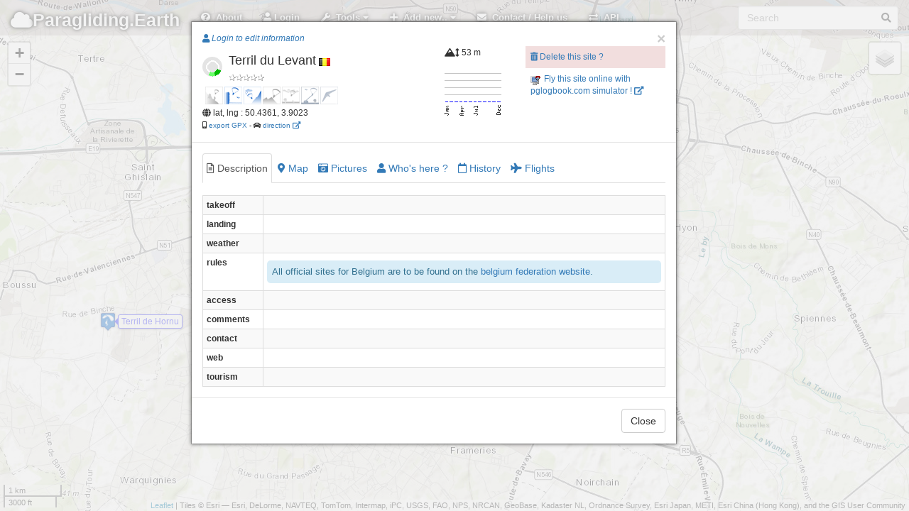

--- FILE ---
content_type: text/html; charset=UTF-8
request_url: http://paragliding.earth/?site=10697
body_size: 13570
content:
<!DOCTYPE html>
<html lang="en">
  <head>
	<meta charset="utf-8">
    <meta http-equiv="X-UA-Compatible" content="IE=edge">
    <meta name="viewport" content="initial-scale=1,user-scalable=no,maximum-scale=1,width=device-width">
    <meta name="mobile-web-app-capable" content="yes">
    <meta name="apple-mobile-web-app-capable" content="yes">
    <meta name="theme-color" content="#000000">
    <meta name="title" content="paragliding earth, free flights sites database, worldwide, collaborative.">
    <meta name="description" content="paragliding earth is an open, collaborative, worldwide database of free flight sites.">
    <meta name="author" content="pgEarth">
    <title>Paragliding Earth</title>
    <meta name="google-site-verification" content="ZQ9i3-VeKP3SjNNHtVUkRFKg94g5uLVnDFhL-7h9bP8" />
    <meta name="google-site-verification" content="EUGbno1LjP68UhZmBjmc09v4VccaTHMapTkoFbwYBEU" />

 <!--       <link rel='stylesheet' href='member/ASLibrary/css/style3.css' type='text/css' media='all' />  -->

    <link rel="stylesheet" href="assets/external-scripts/lightbox/lightbox.min.css">
    <link rel="stylesheet" href="assets/css/localhost/bootstrap.min.css">
<!--    <link rel="stylesheet" href="assets/css/localhost/font-awesome.min.css">  -->
    <link href="assets/css/fa/css/all.min.css" rel="stylesheet">
    <link href="assets/css/fa/css/v4-shims.min.css" rel="stylesheet">
<!--     <link rel="stylesheet" href="assets/css/localhost/leaflet.css">
   <link rel="stylesheet" href="assets/css/leaflet.1.2.css">
    <link rel="stylesheet" href="assets/css/localhost/MarkerCluster.css">
    <link rel="stylesheet" href="assets/css/localhost/MarkerCluster.Default.css">-->
    <link rel="stylesheet" href="https://unpkg.com/leaflet@1.7.1/dist/leaflet.css"
  integrity="sha512-xodZBNTC5n17Xt2atTPuE1HxjVMSvLVW9ocqUKLsCC5CXdbqCmblAshOMAS6/keqq/sMZMZ19scR4PsZChSR7A=="
  crossorigin=""/>
    <link rel="stylesheet" href="assets/css/localhost/L.Control.Locate.css">
<!--    <link rel="stylesheet" href="assets/leaflet-groupedlayercontrol/leaflet.groupedlayercontrol.css"> -->
	<link rel="stylesheet" href="assets/css/localhost/bootstrap-editable.css"/>
    <link rel="stylesheet" href="assets/css/app.css">
    <link rel="stylesheet" href="assets/css/hoverbox.css">
 <!--   <link rel="stylesheet" href="assets/css/leaflet.label.css"> -->
    <link rel="stylesheet" href="assets/css/prune.css">
<!--	<link rel="stylesheet" href="assets/css/leaflet.awesome-markers.css"> -->
    <link rel="stylesheet" href="assets/css/toggle.css">



    <link rel="stylesheet" href="assets/css/pge.css">
    <!--
    <link rel="stylesheet" href="assets/css/pge_windy.css">
    -->
    <link rel="stylesheet" href="assets/css/pge_siteFlyableTab.css">

    <link rel="apple-touch-icon" sizes="76x76" href="assets/img/favicon-76.png">
    <link rel="apple-touch-icon" sizes="120x120" href="assets/img/favicon-120.png">
    <link rel="apple-touch-icon" sizes="152x152" href="assets/img/favicon-152.png">
    <link rel="icon" sizes="196x196" href="assets/img/favicon-196.png">
    <link rel="icon" type="image/x-icon" href="assets/img/favicon.ico">
    <link rel="icon" type="image/png" href="assets/img/icon16.png" />
    

  </head>

  <body>
	  
  <!--******* navbar *****************-->  
      <div class="navbar navbar-inverse navbar-fixed-top" role="navigation">
      <div class="container-fluid">
        <div class="navbar-header">

          <div class="navbar-icon-container">
            <a href="#" class="navbar-icon pull-right visible-xs" id="nav-btn"><i class="fa fa-bars fa-lg white"></i></a>
	      </div>
          <a class="navbar-brand" href="/"><i class="fa fa-cloud"></i>Paragliding.</i>Earth</a>
        </div>
        
        <div class="navbar-collapse collapse">
          <form class="navbar-form navbar-right" role="search">
            <div class="form-group has-feedback">
                <input id="searchbox" type="text" placeholder="Search" class="form-control">
                <span id="searchicon" class="fa fa-search form-control-feedback"></span>
            </div>
          </form>
          
          <ul class="nav navbar-nav">

			<li><a href="#" data-toggle="collapse" data-target=".navbar-collapse.in" id="about-btn"><i class="fa fa-question-circle white"></i>&nbsp;&nbsp;About</a></li>

                        <li><a href="#" id="login-btn"><i class="fa fa-user"></i> Login</a></li>
 	

            <li class="dropdown">
              <a id="toolsDrop" href="#" role="button" class="dropdown-toggle" data-toggle="dropdown"><i class="fa fa-wrench white"></i>&nbsp;&nbsp;Tools <i class="fa fa-caret-down"></i></a>
              <ul class="dropdown-menu">
 <!--               <li><a href="#" data-toggle="collapse" data-target=".navbar-collapse.in" id="filters-btn"> <i class="fa fa-filter"></i>&nbsp;&nbsp;Filter sites</a></li>
-->                <li><a href="#" data-toggle="collapse" data-target=".navbar-collapse.in" id="news-btn">	 <i class="fa fa-newspaper"></i>&nbsp;&nbsp;This week news</a></li>
<!--                <li><a href="#" data-toggle="collapse" data-target=".navbar-collapse.in" id="link-btn" onclick="sharePage();"><i class="fa fa-link"></i> Share page link</a></li>
   -->             <li><a href="#" data-toggle="collapse" data-target=".navbar-collapse.in" id="teleport-btn"><i class="fa fa-rocket"></i>&nbsp;&nbsp;Fly to GPS coords</a></li>
  <!--              <li><a href="#" data-toggle="collapse" data-target=".navbar-collapse.in" id="export-btn"><i class="fa fa-share-square-o"></i>&nbsp;&nbsp;Export</a></li>
   -->             <!--<li><a href="#" data-toggle="collapse" data-target=".navbar-collapse.in" id="api-btn">	 <i class="fa fa-exchange"></i>&nbsp;&nbsp;API</a></li>-->
              </ul>
            </li>
            
            <!--  sidebar   --
            <li class="hidden-xs"><a href="#" data-toggle="collapse" data-target=".navbar-collapse.in" id="list-btn"><i class="fa fa-list white"></i>&nbsp;&nbsp;Sidebar</a></li>


			<!-- ***********    Add new menu item ************  --> 
            <li class="dropdown">
              <a id="addDrop" href="#" role="button" class="dropdown-toggle" data-toggle="dropdown"><i class="fa fa-plus"></i>&nbsp;&nbsp;Add new.. <i class="fa fa-caret-down"></i></a>
              <ul class="dropdown-menu">
			               <li><a href="#" id="login-btn2" ><i class="fa fa-user"></i> Please login to edit information</a></li>
			              </ul>
            </li>  

			<!-- ***********    Contact menu item ************  --> 
            <li><a href="#" data-toggle="collapse" data-target=".navbar-collapse.in" id="contact-btn"><i class="fa fa-envelope white"></i>&nbsp;&nbsp;Contact / Help us</a></li>  
            <li><a href="/api/" data-toggle="collapse" data-target=".navbar-collapse.in" id="api2-btn"><i class="fa fa-exchange white"></i>&nbsp;&nbsp;API</a></li> 



           
         
         
          </ul>
        </div><!--/.navbar-collapse -->
      </div>
    </div>

  <!--******* windy overlay *****************
  <div class="windyContainer">
	<div class="windyClose"><a herf="#" onclick="myToggleWindy.toggle(false, false, false);"><img src="assets/img/windyClose.png"></a></div>
    <div id="windy" >
    </div>
  </div>
  -->  


	<!--******* sidebar *****************--
	<div id="sidebar">
		<div class="sidebar-wrapper">
		  <div class="panel panel-default" id="features">
			<div class="panel-heading">
			  <h3 class="panel-title">Sites list
			</div>
			<div class="panel-body">
			  <div class="row">
				<div class="col-xs-8 col-md-8">
				  <input type="text" class="form-control search" placeholder="Filter" />
				</div>
				<div class="col-xs-4 col-md-4">
				  <button type="button" class="btn btn-primary pull-right sort" data-sort="feature-name" id="sort-btn"><i class="fa fa-sort"></i>&nbsp;&nbsp;Sort</button>
				</div>
			  </div>
			  <button type="button" class="btn btn-xs btn-default pull-right" id="sidebar-hide-btn"><i class="fa fa-chevron-left"></i></button></h3>
			</div>
			<div class="sidebar-table">
			  <table class="table table-hover" id="feature-list">
				<thead class="hidden">
				  <tr>
					<th>Icon</th>
				  </tr>
				  <tr>
					<th>Name</th>
				  </tr>
				  <tr>
					<th>Chevron</th>
				  </tr>
				</thead>
				<tbody class="list">
					<tr class="feature-row">
						<td></td>
						<td style="vertical-align: middle;">zoom in to get items list</td>
						<td style="vertical-align: middle;"></td>
					</tr>
				</tbody>
			  </table>
			</div>
		  </div>
		</div>
	</div>


	<!--******* map container *****************-->  
    <div id="container">
      <div id="map"></div>
    </div>
    
    
    
    <div id="loading">
      <div class="loading-indicator">
<!--		  <img id="pg-bg-green"  src="assets/img/pg-bg-green.png"/>
 		  <img id="pg-bg-blue"  src="assets/img/pg-bg-blue.png"/>
-->		  <img id="pg-bg" src="assets/img/pg-bg.png"/>
  <!--       <div class="progress progress-striped active">
          <div class="progress-bar progress-bar-info progress-bar-full"></div>
        </div>
-->      </div>
    </div>
    
    <div id="loadingWeather">
    </div>

<!--
	<nav class="navbar navbar-fixed-bottom navbar-light bg-light">
		<div class="container">
			<div class="navbar-header navbar-brand">New cool features on PgEArth !</div>
			<div class="" style="clear: both;">
				<ul class="navbar-nav nav navbar-bottom">
					<li><a> Is a site flyable ? now ? later? </a></li>
					<li><a> Filter sites </a></li>
		<!--			<li><a> Show wind overlay </a></li>  --
					<li><a><button id="closeBottomNavbar" type="button" class="btn btn-default">Close</button></a></li>
				</ul>
			</div>
		</div>
	</nav>
-->
<!--******* modals  *****************-->  

	<!--******* "splash screen" modal  *****************-->  
	<!--
<div id="splashModal" class="modal fade in">
    <div class="inner-modal">
        <div class="modal-container">
            <p>PAraglidingEArth is back on tracks (but still not fully featured)</p>
            <button id="splashModalClose" class="close" data-dismiss="modal" data-target="#splashModal">Ok, got it !</button>
        </div>
    </div>  
</div>
-->

    <div class="modal fade" id="splashModal" tabindex="-1" role="dialog">
      <div class="modal-dialog">
        <div class="modal-content">
          <div class="modal-header">
            <button type="button" class="close" data-dismiss="modal" aria-hidden="true">&times;</button>
            <h4 class="modal-title">
				Welcome on PgEarth !
            </h4>
          </div>  <!-- /.modal-header -->
		  <div class="modal-body">
			  
			  <!--
			  <div class="alert alert-warning" style="    background-color: white;    border-color: #b36b0f;     box-shadow: 0px 0px 7px 0px #b36b0f;" >
				<p>- April, 13th 2021 -</p>
				<h3 style="text-align: center">
					ParaglidingEarth has burned !! ... and is back... 
				</h3>
				<p>
					<strong>PgEarth website code and data has burned in <a href="https://www.reuters.com/article/us-france-ovh-fire-idUSKBN2B20NU" target="_blank">its servers fire in march 2021</a>.					
				</p>
				<p>
					Some data has been recovered, but some are lost and gone... :
					<ul>
						<li>
							the "closed site" informations : if a site is closed and must not be flown, please let us know from the site page !
						</li>
						<li>
							the sites rankings
						</li>
						<li>
							the sites calendars
						</li>
						<li>
							the pictures comments
						</li>
						<li>
							the whole data about clubs and pros
						</li>
						<li>
							the users tables : <u>you will have to set up a new account</u>
						</li>
						<li>
							the data about users participations : we can't know who created or edited what and when...
						</li>
						<li>
							the latest code was lost too :  a newer, potentially better, code has been rewritten : it may be buggy...<br />
							if you spot bugs or want to suggest enhancements : <a href="https://framagit.org/raph-tr/pgearth-dev/-/issues" target="_blank">please do it here</a>
						</li>
					</ul>
				</p>
				<p>
					<h4 style="text-align: center">We would be really thankfull if you could take some time to check and update your local sites, clubs and pros ! ;)</h4>
				</p>
				<p  style="text-align: center">
					Enjoy your visit anyway !   ... and welcome back !</strong>
				</p>
			</div>
			-->
			<div class="alert alert-danger">
				<h3>Important disclaimer !</h3>
				<p>The data provided on this site is for informational and planning purposes only.</p>
				<p>Absolutely no accuracy or completeness guarantee is implied or intended. All information on this website is for informational purpose only and must not be used and trusted 'as is'. Please understand that it may be outdated, unclear, or simply wrong !</p>
				<p>We hope you are aware that you can not trust anything you read on the internet: the website owner can not be held responsible for any decision taken on the basis of the information presented here : please always consider getting fresh and official legal information from the flying sites local people, clubs and/or authorities and consider the weather carefully before you go fly !</p>
				<p>Plus, we use as little cookies as possible, we assume you're ok with it if you continue using the website. Absolutely nothing is done with the data you provide. </p>
				<p>This beeing said, fly happy and safe ! ;)</p>
			</div>
          </div><!-- /.modal-body -->
          <div class="modal-footer">
			<button id="splashModalClose" class="btn btn-default" data-dismiss="modal" data-target="#splashModal">Ok, I got it ! <!-- , got it, don't show me this again !--></button>
          </div><!-- /.modal-footer -->
        </div><!-- /.modal-content -->
      </div><!-- /.modal-dialog -->
    </div><!-- /.modal -->

	<!--******* "about" modal  *****************-->  
	    <div class="modal fade" id="aboutModal" tabindex="-1" role="dialog">
      <div class="modal-dialog modal-lg">
        <div class="modal-content">
          <div class="modal-header">
            <button class="close" type="button" data-dismiss="modal" aria-hidden="true">&times;</button>
            <h3 class="modal-title">Welcome to Paragliding.Earth !</h3>
          </div>
          
          <div class="modal-body">
			  
            <ul class="nav nav-tabs" id="aboutTabs">
              <li class="active"><a href="#disclaimer" data-toggle="tab" style="color:darkred;"><i class="fa fa-exclamation-triangle"></i>&nbsp;Disclaimer</a></li>
              <li><a href="#about" data-toggle="tab"><i class="fa fa-question-circle"></i>&nbsp;About this website</a></li>
<!--              <li><a href="#contact" data-toggle="tab"><i class="fa fa-pencil"></i>&nbsp;Contact</a></li> -->
              <li><a href="#credits" data-toggle="tab"><i class="fa fa-copyright"></i>&nbsp;Credits</a></li>
<!--              <li><a href="#help" data-toggle="tab"><i class="fa fa-ambulance"></i>&nbsp;Help us!!!</a></li> -->
              <li><a href="#privacy" data-toggle="tab"><i class="fa fa-lock"></i>&nbsp;Privacy</a></li>
<!--              <li><a href="#original" data-toggle="tab"><i class="fa fa-question"></i>&nbsp;What happened to the good old PGE website ?</a></li>  -->
            </ul>
            
            <div class="tab-content" id="aboutTabsContent">			
							
              <div class="tab-pane fade" id="about">
				  
                <p>A work in progress to make a simple <strong>map based collaborative database of paragliding sites, clubs and pros worldwide</strong>.
                </p>
                <div class="panel panel-primary">
                  <div class="panel-heading">What you can find here for the moment (as of jun. 2018)</div>
                  <ul class="list-group">
                    <li class="list-group-item">Fullscreen mobile-friendly map showing all pgEarth paragliding sites, pros and clubs as you pan and zoom</li>
                    <li class="list-group-item">Search on flying sites or cities names</li>
                    <li class="list-group-item">Sites details and pictures, clubs and pros</li>
                    <li class="list-group-item">Sites maps: showing site details : main landings and parkings, but also alternate ones for sites with multiple takeoffs and/or landings...</li>
                    <li class="list-group-item">Register/Log in + add + edit information about sites, clibs, pros.<br />
                    PgEarth is editable again !! Login and help us get the most up to date data !<br />
                    Former pgEarth members who had a valid email along with their account can use the "forgot your password?" feature in order to login to the new site.</li>
                    <li class="list-group-item">Export to gpx: export sites in the viewport into a "gpx" file.</li>
                  </ul>
                 <div class="panel-heading">What you will not find here for the moment</div>
                  <ul class="list-group">
                    <li class="list-group-item">'Advanced' search sites filters</li>
                    <li class="list-group-item">For sure plenty of many things i can't think of... :(</li>
                    <li class="list-group-item">If you want help develop some features, welcome ! : <a href="https://framagit.org/raph-tr/paraglidingearth" target="_blank">the project source code is hosted on framagit.</a> Feel free to join !</li>
                  </ul>
                </div>
              </div>
              
              <div id="disclaimer" class="tab-pane fade text-danger alert-danger active in">
				  
				
<!--			  <div class="alert alert-warning" style="    background-color: white;    border-color: #bf3232;     box-shadow: 0px 0px 13px 0px #bf3232;" >
				<p>- April, 13th 2021 -</p>
				<h3 style="text-align: center">
					ParaglidingEarth has burned !! ... and is back... 
				</h3>
				<p>
					<strong>PgEarth website code and data has burned in <a href="https://www.reuters.com/article/us-france-ovh-fire-idUSKBN2B20NU" target="_blank">its servers fire in march 2021</a>.					
				</p>
				<p>
					Some data has been lost :
					<ul>
						<li>
							the "closed site" informations : if a site is closed and must not be flown, please let us know from the site page !
						</li>
						<li>
							the sites rankings
						</li>
						<li>
							the sites calendars
						</li>
						<li>
							the pictures comments
						</li>
						<li>
							the whole data about clubs and pros
						</li>
						<li>
							the users tables : <u>you will have to set up a new account</u>
						</li>
						<li>
							the data about users participations : we can't know who created or edited what and when...
						</li>
						<li>
							the latest code was lost too :  a newer, potentially better, code has been rewritten : it may be buggy...<br />
							if you spot bugs or want to suggest enhancements : <a href="https://framagit.org/raph-tr/pgearth-dev/-/issues" target="_blank">please do it here</a>
						</li>
					</ul>
				</p>
				<p>
					<h4 style="text-align: center">We would be really thankfull if you could take some time to check and update your local sites, clubs and pros ! ;)</h4>
				</p>
				<p  style="text-align: center">
					Enjoy your visit anyway !   ... and welcome back !</strong>
				</p>
			</div>	-->			  
				  
				<p>The data provided on this site is for informational and planning purposes only.</p>
				<p>Absolutely no accuracy or completeness guarantee is implied or intended. All information on this website is for informational purpose only and must not be used and trusted 'as is'. Please understand that it may be outdated, unclear, or simply wrong !</p>
				<p>We hope you are aware that you can not trust anything you read on the internet: the website owner can not be held responsible for any decision taken on the basis of the information presented here : please always consider getting fresh and official legal information from the flying sites local people, clubs and/or authorities and consider the weather carefully before you go fly !</p>
				<p>This beeing said, fly happy and safe ! ;)</p>
              </div>
              
<!--
              <div id="original" class="tab-pane fade">
                <p>The original pgearth website suffered severe stability problems the last months and could not be hosted on the former server anymore.</p>
                <p>Since we had to migrate the whole stuff, we took the chance for a rebuilt, it will bring its inconveniences, but hoppefully it will be for the best..</p>
              </div>
-->

              
 <!--           <div class="tab-pane fade" id="contactBCKUP">
				  
				
			
			  !!!!!!!!!!!!!
			  
			    the form content is loaded
				from a function in assets/js/pge_utils_functions.js 
				
				
			  !!!!!!!!!!!!!
			  
                
                
                
                <p><i class="fa fa-envelope"></i>&nbsp;<em>raphael /at/ disroot /dot/ org</em></p>
            </div>
-->			
              <div class="tab-pane fade" id="credits">
                <p><img alt="Creative Commons License" style="margin: 6px" src="assets/img/cc-by-sa-80x15.png" /><br />This work and your contributions are licensed under  <a rel="license" href="https://creativecommons.org/licenses/by-sa/3.0/">Creative Commons Attribution-Share Alike 3.0 Unported License</a>.</p>
                <p><strong>Starting December 10th of 2024, new contributions will also be added in a separate database licenced under <a href="https://opendatacommons.org/licenses/odbl/summary/">ODbL 1.0</a>.</strong></p>
                <p>Website built with <a href="https://leafletjs.com/" target="_blank">Leaflet</a>, from a <a href="https://github.com/bmcbride/bootleaf" target="_blank">bootleaf</a> basis.</p>
                <p>A big thank you to the <a href="#" class="openAnotherModal" modalToOpen="featureModal" feature="club" id="1">"Ducks Parapente" pg club in Grenoble</a> - fr, for offering hosting to the project.</p>
                <p><a href="https://gucparapente.fr" target="_blank"><img src="assets/img/header-guc.jpg"><i class="fa fa-external-link"></i></a></p>
                <p>A big thank you also to paraglidingforum.com for having kindly offered pgearth a free hosting for over a decade ! Bless you, guys !</p>
                <p>And of course a big thank you to all contributors !! :)</p>
              </div>
              
              <div class="tab-pane fade" id="privacy">
				<p>We care about your privacy : our code is google tools and facebook buttons free so no-one at gafam will ever track you here !<br />Don't thank us, it's our pleasure !</p>
				<p>This beeing said, we tried our best, but they must know you're here anyway... ;)</p>
				<p>We also try to use as few cookies as possible, which is why you have to login at every connection, sorry for the inconveniance.</p>
			  </div>
				

<!--
             <div class="tab-pane fade" id="helpBCKUP">
				 <div class="panel panel-primary">
					<div class="panel-heading">You like PgEarth ? YOU CAN HELP US !</div>
						<ul class="list-group">
							<li class="list-group-item"><i class="fa fa-pencil-square-o"></i> <strong>by editing the information</strong>: log in and help keeping the information up to date. The website is efficient only if people like you keep the information correct.</li>
							<li class="list-group-item"><i class="fa fa-bullhorn"></i> <strong>by reporting errors</strong>: no need to be logged in : report to the moderators the information that you think should be deleted (trash icons).</li>
							<li class="list-group-item"><i class="fa fa-share-alt"></i> <strong>by bringing your friends</strong>: the more the merrier. Advertise around you ! (We are not big fans of social networks, but if you are, go ahead and give us some buzz! :)</li>
							<li class="list-group-item"><i class="fa fa-commenting-o"></i> <strong>by translating/improving the english</strong>: information on pgearth is meant to be readen by as many people as possible, that is why we chose to publish in english : translate the data fields if you can or contact us to improve the english of the website itself.</li>
							<li class="list-group-item"><i class="fa fa-balance-scale"></i> <strong>by beeing a moderator</strong>: help us keep the data clean by deleting incorrect information.</li>
							<li class="list-group-item"><i class="fa fa-laptop"></i> <strong>by joining the code git</strong>: the code git <a href="https://framagit.org/raph-tr/paraglidingearth" target="_blank">is here</a>.</li>
							<li class="list-group-item"><i class="fa fa-coffee"></i> <strong>by offering a coffee</strong>: to be frank we already have our own coffee, but that would help with hosting, domain names, bought scripts, etc. <a href="#" onClick="toggleFinances()">Have a look at our finances</a>
							<div id="finances" class="alert-info" style="display:none">
								<h4>2017 pgearth finances</h4>
								<div class="meter orange">
									<span style="width: 42%"></span>
								</div>
								 
								<table class="table table-striped table-bordered table-hover table-condensed" >
									<thead>
										<tr>
											<th>Expenses</th>
											<th>&euro;</th>
											<th>Income</th>
											<th>&euro;</th>
										</tr>
									</thead>
									<tbody>
										<tr>
											<td>hosting</td>
											<td>43</td>								
											<td>hosting offered by <a href="/?club=1">guc parapente</a></td>
											<td>43</td>
										</tr>
										<tr>
											<td>domain name pgearth.com</td>
											<td>10</td>								
											<td>ads on the site</td>
											<td>0</td>
										</tr>
										<tr>
											<td>domain name pg.earth</td>
											<td>31</td>								
											<td></td>
											<td></td>
										</tr>
										<tr>
											<td>membership script bought on code canyon</td>
											<td>13</td>								
											<td></td>
											<td></td>
										</tr>
										<tr>
											<th>total</th>
											<th>97</th>								
											<th></th>
											<th>43</th>
										</tr>
									</tbody>
								</table>
								<p>Funded : 42%, missing 51 &euro;, updated : sept. 2017<br /><a href="https://paypal.me/pgearth"><i class="fa fa-paypal"></i> pgearth on paypal</a>.</p>
							</div>
							</li>
					</ul>
				</div>
				
			  </div>
-->				

              
            </div>
          </div>
          <div class="modal-footer">
            <button type="button" class="btn btn-default" data-dismiss="modal">Close</button>
          </div>
        </div><!-- /.modal-content -->
      </div><!-- /.modal-dialog -->
    </div><!-- /.modal -->

<style>
.meter { 
	height: 13px;  /* Can be anything */
	position: relative;
	background: #555;
	-moz-border-radius: 25px;
	-webkit-border-radius: 25px;
	border-radius: 25px;
	padding: 4px;
	box-shadow: inset 0 -1px 1px rgba(255,255,255,0.3);
}

.meter > span {
  display: block;
  height: 100%;
  border-top-right-radius: 8px;
  border-bottom-right-radius: 8px;
  border-top-left-radius: 20px;
  border-bottom-left-radius: 20px;
  background-color: rgb(43,194,83);
  background-image: linear-gradient(
    center bottom,
    rgb(43,194,83) 37%,
    rgb(84,240,84) 69%
  );
  box-shadow: 
    inset 0 2px 9px  rgba(255,255,255,0.3),
    inset 0 -2px 6px rgba(0,0,0,0.4);
  position: relative;
  overflow: hidden;
}
.orange > span {
  background-color: #f1a165;
  background-image: linear-gradient(to bottom, #f1a165, #f36d0a);
}

</style>
	
	<!--******* "contact" modal  *****************-->  
	<div class="modal fade" id="contactModal" tabindex="-1" role="dialog">

	<div class="modal-dialog modal-lg">
		
		<div class="modal-content">
			
			<div class="modal-header">
				<button class="close" type="button" data-dismiss="modal" aria-hidden="true">&times;</button>
				
				<h3 class="modal-title">Get in touch !</h3>
			</div>  <!-- /.modal header -->
          
			<div class="modal-body">

				<ul class="nav nav-tabs" id="contactTabs">
					
					<li class="active">	<a href="#contact" data-toggle="tab"><i class="fa fa-pencil"></i>&nbsp;Contact</a></li>
					<li>				<a href="#help"    data-toggle="tab"><i class="fa fa-ambulance"></i>&nbsp;You can help us!!!</a></li>
					<li>				<a href="#report"  data-toggle="tab"><i class="fa fa-bullhorn "></i>&nbsp;Suggestions / bug report</a></li>

				</ul>
            
				<div class="tab-content" id="contactTabsContent">
					
					<div class="tab-pane fade  active in" id="contact">
					<!--	
					  !!!!!!!!!!!!!
						the form content is loaded
						from a function in assets/js/pge_utils_functions.js 
					  !!!!!!!!!!!!!
						
						<p><i class="fa fa-envelope"></i>&nbsp;<em>raphael /at/ disroot /dot/ org</em></p>
					-->
					
					<i class="fa fa-circle-notch fa-spin"></i>&nbsp;Loading contact form
					</div><!-- /#contact -->



					<div class="tab-pane fade" id="help">
						<div class="panel panel-primary">
							<div class="panel-heading">You like PgEarth ? YOU CAN HELP US !</div>
								<ul class="list-group">
									<li class="list-group-item"><i class="fa fa-pencil-square-o"></i> <strong>by editing the information</strong>: log in and help keeping the information up to date. The website is efficient only if people like you keep the information correct.</li>
									<li class="list-group-item"><i class="fa fa-bullhorn"></i> <strong>by reporting errors</strong>: no need to be logged in : report to the moderators the information that you think should be deleted (trash icons).</li>
									<li class="list-group-item"><i class="fa fa-share-alt"></i> <strong>by bringing your friends</strong>: the more the merrier. Advertise around you ! (We are not big fans of social networks, but if you are, go ahead and give us some buzz! :)</li>
									<li class="list-group-item"><i class="fa fa-commenting-o"></i> <strong>by translating/improving the english</strong>: information on pgearth is meant to be readen by as many people as possible, that is why we chose to publish in english : translate the data fields if you can or contact us to improve the english of the website itself.</li>
									<li class="list-group-item"><i class="fa fa-balance-scale"></i> <strong>by beeing a moderator</strong>: help us keep the data clean by deleting incorrect information.</li>
									<li class="list-group-item"><i class="fa fa-laptop"></i> <strong>by joining the code git</strong>: the code git <a href="https://framagit.org/raph-tr/paraglidingearth" target="_blank">is here</a>.</li>
									<li class="list-group-item"><i class="fa fa-coffee"></i> <strong>by offering a coffee</strong>: to be frank we already have our own coffee, but that would help with hosting, domain names, bought scripts, etc. <br />
									Big thanks to our tipers: J.S.Grigsby, M.Zijderveld, A.Keyes :)<br />
									<a href="https://paypal.me/pgearth"><em><i class="fa fa-paypal"></i> pgearth on paypal</em></a><br />
									<a href="#" onClick="toggleFinances()">Have a look at our 2017 finances for example...</a>
										<div id="finances" class="alert-info" style="display:none">
											<h4>2017 pgearth finances</h4>
											<div class="meter orange">
												<span style="width: 42%"></span>
											</div>
											 
											<table class="table table-striped table-bordered table-hover table-condensed" >
												<thead>
													<tr>
														<th>Expenses</th>
														<th>&euro;</th>
														<th>Income</th>
														<th>&euro;</th>
													</tr>
												</thead>
												<tbody>
													<tr>
														<td>hosting</td>
														<td>43</td>
														<td>hosting offered by <a href="/?club=1">guc parapente</a></td>
														<td>43</td>
													</tr>
													<tr>
														<td>domain name pgearth.com</td>
														<td>10</td>								
														<td>ads on the site</td>
														<td>0</td>
													</tr>
													<tr>
														<td>domain name pg.earth</td>
														<td>31</td>								
														<td></td>
														<td></td>
													</tr>
													<tr>
														<td>membership script bought on code canyon</td>
														<td>13</td>								
														<td></td>
														<td></td>
													</tr>
													<tr>
														<th>total</th>
														<th>97</th>								
														<th></th>
														<th>43</th>
													</tr>
												</tbody>
											</table>
											<p>Funded : 42%, missing 51 &euro;, updated : sept. 2017<br /><a href="https://paypal.me/pgearth"><i class="fa fa-paypal"></i> pgearth on paypal</a>.</p>
										</div>
									</li>
								</ul>
							</div>
						</div><!-- /#help -->
					
					
					
						<div class="tab-pane fade" id="report">
						
							<p>You want to see a new feature ? <br />
							You found a bug ?
							</p>
							
							<p>Please <a href="https://framagit.org/raph-tr/paraglidingearth/issues" target="_blank">let us know on our git </a>. (registration required)
							</p>
						</div><!-- /#report -->


					</div>
					
				</div><!-- /#contact -TabsContent  -->

				<div class="modal-footer">
					<button type="button" class="btn btn-default" data-dismiss="modal">Close</button>
				</div>
				
			</div> <!-- /.modal body -->

			
		</div><!-- /.modal-content -->
	</div><!-- /.modal-dialog -->
</div><!-- /.modal -->

	
	<!--******* "site" modal  *****************-->  
	<!------ SITE MODAL  -------->

    <div class="modal fade" id="siteDetailsModal" tabindex="-1" role="dialog">
      <div class="modal-dialog">
	   <div id="wrap">  
        <div class="modal-content" id="site-modal-content">
          <div class="modal-header">
			            <button type="button" class="close" data-dismiss="modal" aria-hidden="true">&times;</button>
            <div class="modal-title row" id="modal-site-title"></div>
          </div><!-- /.modal-header -->
          <div class="modal-body" id="modal-site-body">
            <ul class="nav nav-tabs" id="siteBody">
				<li id="modal-site-description-tab" class="active"><a href="#modal-site-body-description" data-toggle="tab"><i class="fa fa-file-text-o"></i><span class=" hidden-xs">&nbsp;Description</span></a></li>
				<li id="modal-site-map-tab"><a href="#modal-site-body-map" data-toggle="tab"><i class="fa fa-map-marker"></i><span class=" hidden-xs">&nbsp;Map</span></a></li>
				<li id="modal-site-pictures-tab"><a href="#modal-site-body-pictures" data-toggle="tab"><i class="fa fa-camera-retro"></i><span class=" hidden-xs">&nbsp;Pictures</span></a></li>
<!--				<li id="modal-site-flyable-tab"><a href="#modal-site-body-flyable" data-toggle="tab"><i class="fas fa-cloud-sun-rain"></i><span class=" hidden-xs">&nbsp;Does it fly?</span></a></li>
-->				<!--<li id="modal-site-weather-tab"><a href="#modal-site-body-weather" data-toggle="tab"><i class="fa fa-cloud"></i><span class=" hidden-xs">&nbsp;Weather</span></a></li>-->
				<li id="modal-site-users-tab"><a href="#modal-site-body-users" data-toggle="tab"><i class="fa fa-user"></i><span class=" hidden-xs">&nbsp;Who's here ?</span></a></li>
				<li id="modal-site-history-tab"><a href="#modal-site-body-history" data-toggle="tab"><i class="fa fa-calendar-o"></i><span class=" hidden-xs">&nbsp;History</span></a></li>
				<li id="modal-site-flights-tab"><a href="#modal-site-body-flights" data-toggle="tab"><i class="fa fa-plane"></i><span class=" hidden-xs">&nbsp;Flights</span></a></li>
			</ul>
			<div class="tab-content" id="siteBodyContent">
				<div class="tab-content" id="siteDescription">
				
				<div class="tab-pane fade active in" id="modal-site-body-description">  
					<i class="fa fa-circle-o-notch fa-spin"></i> Site text description   
	            </div>
	              
	            <div class="tab-pane fade" id="modal-site-body-pictures">
					<ul class="first">
					   <li><i class="fa fa-circle-o-notch fa-spin"></i> Site pictures here</li>
					</ul>
 	            </div><!-- /#modal-site-body-pictures -->
	            
	            <div class="tab-pane fade" id="modal-site-body-weather">
	            	<!--<div id="siteWeatherIframe"></div>-->
	            	<iframe width="90%" height="480" id="windyIFrame" frameborder="0"></iframe>
	            	<!-- <div id="windy" style="width:90%; height:460px"></div> -->
					<p>Courtesy of <a href="http://windy.com" target="_blank">windy.com</a></p>
 	            </div><!-- /#modal-site-body-weather -->
 	            
  	            <div class="tab-pane fade" id="modal-site-body-map">
					<div class="row">
						<div id="siteMapText" class="col-sm-6" ></div>
						<div id="siteMapDirection" class="col-sm-6" ></div>
					</div>	
					<div id="siteMapIframe"></div>
 	            </div><!-- /#modal-site-body-map -->
  				
  				<div class="tab-pane fade" id="modal-site-body-users">
					Site users here
				</div><!-- /#modal-site-body-users -->
  				
  				<div class="tab-pane fade" id="modal-site-body-history">
					As far as we know, this site file was contributed to by :
					<li id="history"></li>
					Thank you to them :)
				</div><!-- /#modal-site-body-users -->
 	    
 	    		
				<div class="tab-pane fade" id="modal-site-body-flights">
					<div  id="modal-site-body-flights-leonardo"><i class="fa fa-circle-o-notch fa-spin"></i> Leonardo</div>
					<hr />
					<div  id="modal-site-body-flights-xcontest"><i class="fa fa-circle-o-notch fa-spin"></i> XContest</div>
					<hr />
					<div  id="modal-site-body-flights-sim"><i class="fa fa-circle-o-notch fa-spin"></i> Fly the Pg Sim</div>
				</div><!-- /#modal-site-body-users -->
				
				
<!--				<div class="tab-pane fade" id="modal-site-body-flyable">
					<div id="loadingFly">
						<i class="fas fa-circle-notch fa-spin"></i> loading...
					</div>
					
					<div id="siteNameFly"></div>
					<div id="contentFly">
						<h4>Option 1 : timeline</h4>
						<div id="timeLine">
							<input id="timeRange" type="range">
							<div id="colorLine"></div>
							<div id="timeLabels"></div>
						</div>
						<div id="reasonIcon"></div>
						<div id="rangeDate"></div>

						<div id="flyability"></div>
						<div id="reason"></div>

						<div id="rangeForecast">
							<div id="windSpeed"></div>
							<div id="windDir"></div>
							<div id="rain"></div>
							<div id="cloudbase"></div>
						</div>
						<hr />
						<h4>Option 2 : table</h4>
						<table id="tableForecast">
							<tr id="daysRow" style="height:47px"></tr>
							<tr id="windSpeedRow"></tr>
							<tr id="windDirRow"></tr>
							<tr id="rainRow"></tr>
							<tr id="cloudbaseRow"></tr>
						</table>
					</div>
				</div><!-- /#modal-site-body-flyable -->
				
	          </div><!-- /#siteDescription -->
            </div><!-- /.tab-content -->
          </div><!-- /.modal-body -->
          <div class="modal-footer">
             <button type="button" class="btn btn-default" data-dismiss="modal">Close</button>
          </div><!-- /.modal-footer -->
        </div><!-- /.modal-content -->
       </div><!-- / #wrap -->
      </div><!-- /.modal-dialog -->
    </div><!-- /.modal -->

<!------ END SITE MODAL  -------->

	<!--******* "week news" modal  *****************-->  
    <div class="modal fade" id="newsModal" tabindex="-1" role="dialog">
      <div class="modal-dialog">
        <div class="modal-content">
          <div class="modal-header">
            <button type="button" class="close" data-dismiss="modal" aria-hidden="true">&times;</button>
            <h4 class="modal-title">This week news : what has been new on pgEarth this last week ?</h4>
          </div>
          <div class="modal-body" id="newsModalBody">

            <ul class="nav nav-tabs" id="newsTabs">
              <li class="active"><a href="#newsModalModifications" data-toggle="tab"><i class="fa fa-edit"></i>&nbsp;Site modifications</a></li>
              <li>				 <a href="#picturesModalModifications" data-toggle="tab"><i class="fa fa-camera"></i>&nbsp;Pictures</a></li>           
              <li>				 <a href="#membersModalModifications" data-toggle="tab"><i class="fa fa-user"></i>&nbsp;Members</a></li>
              <li>				 <a href="#clubsModalModifications" data-toggle="tab"><i class="fa fa-users"></i>&nbsp;Clubs</a></li>
              <li>				 <a href="#prosModalModifications" data-toggle="tab"><i class="fa fa-thumbs-o-up"></i>&nbsp;Pros</a></li>
            </ul>

            <div class="tab-content" id="newsTabsContent">
              <div class="tab-pane fade active in" id="newsModalModifications">
                <p style="text-align=center"><i class="fa fa-spinner fa-spin"></i> sites modifications.</p>
              </div>
              <div class="tab-pane fade" id="picturesModalModifications">
                <p style="text-align=center"><i class="fa fa-spinner fa-spin"></i> new pictures.</p>
              </div>
              <div class="tab-pane fade" id="membersModalModifications">
                <p style="text-align=center"><i class="fa fa-spinner fa-spin"></i> new members.</p>
              </div>
              <div class="tab-pane fade" id="clubsModalModifications">
                <p style="text-align=center"><i class="fa fa-spinner fa-spin"></i> clubs modifications.</p>
              </div>
              <div class="tab-pane fade" id="prosModalModifications">
                <p style="text-align=center"><i class="fa fa-spinner fa-spin"></i> pros modifications.</p>
              </div>            
            </div>    <!-- /.tab-content -->
          </div>
          <div class="modal-footer">
            <button type="button" class="btn btn-default" data-dismiss="modal">Close</button>
          </div>
        </div><!-- /.modal-content -->
      </div><!-- /.modal-dialog -->
    </div><!-- /.modal -->


	<!--******* "member" modal  *****************-->  
    <div class="modal fade" id="memberModal" tabindex="-1" role="dialog">
      <div class="modal-dialog">
        <div class="modal-content">
          <div class="modal-header">
            <button type="button" class="close" data-dismiss="modal" aria-hidden="true">&times;</button>
            <h4 class="modal-title">Member details</h4>
          </div>
          <div class="modal-body" id="memberModalBody">
			  
            <ul class="nav nav-tabs" id="newsTabs">
              <li class="active"><a href="#memberModalDetails" data-toggle="tab"><i class="fa fa-user"></i>&nbsp;Profile</a></li>
              <li>				 <a href="#memberModalActivity" data-toggle="tab"><i class="fa fa-calendar"></i>&nbsp;Activity</a></li>           
              <li>				 <a href="#memberModalPictures" data-toggle="tab"><i class="fa fa-camera"></i>&nbsp;Pictures</a></li>
              <li>				 <a href="#memberModalContact" data-toggle="tab"><i class="fa fa-envelope-o"></i>&nbsp;Contact</a></li>
            </ul>

            <div class="tab-content" id="memberModalContent">
              <div class="tab-pane fade active in" id="memberModalDetails">
                <p style="text-align=center"><i class="fa fa-spinner fa-spin"></i> details</p>
              </div>
              <div class="tab-pane fade" id="memberModalActivity">
                <p style="text-align=center"><i class="fa fa-spinner fa-spin"></i> activity</p>
              </div>
              <div class="tab-pane fade" id="memberModalPictures">
                <p style="text-align=center"><i class="fa fa-spinner fa-spin"></i> pictures</p>
              </div>
              <div class="tab-pane fade" id="memberModalContact">
                <p style="text-align=center"><p>&nbsp;</p><p><i class="fa fa-spinner fa-spin"></i> contact form &rarr; to be done... work in progress</p><p>&nbsp;</p>
              </div>
            </div>    <!-- /.tab-content -->
          </div>

          <div class="modal-footer">
            <button type="button" class="btn btn-default" data-dismiss="modal">Close</button>
          </div>

        </div><!-- /.modal-content -->
      </div><!-- /.modal-dialog -->
    </div><!-- /.modal -->


	<!--******* "teleportation" modal  *****************-->  
    <div class="modal fade" id="teleportModal" tabindex="-1" role="dialog">
      <div class="modal-dialog">
        <div class="modal-content">
          <div class="modal-header">
            <button type="button" class="close" data-dismiss="modal" aria-hidden="true">&times;</button>
            <h4 class="modal-title">Teleport to GPS coordinates</h4>
          </div>
          <div class="modal-body">
            <p>If you know a gps point and want to magically jump to it, just use the form below.</p>

			<script>
				function setLatLng() {
					document.getElementById("teleportLatlng").value = document.getElementById("teleportLat").value + "," + document.getElementById("teleportLng").value ;
				}
			</script>
			
			<div class="row">
				<div class="col-md-12">
					<div class="well well-sm">
						<div  id="returnmessage"></div>
						<form class="form-horizontal" name="formTeleport">
							<fieldset>
								
								<legend>
									Enter GPS coordinates below :
								</legend>
			
								<div class="form-group">
									<span class="col-md-12"><i class="fa fa-ellipsis-h"></i> Latitude</span>
									<div class="col-md-12">
										<input id="teleportLat" type="text" placeholder="* lat in decimal fomat" class="form-control" onChange="setLatLng()">
									</div>
								</div>
		 
								<div class="form-group">
									<span class="col-md-12"><i class="fa fa-ellipsis-v"></i> Longitude</span>
									<div class="col-md-12">
										<input id="teleportLng" type="text" placeholder="* lng in decimal fomat" class="form-control" onChange="setLatLng()">
									</div>
								</div>

							   <div class="form-group">
									<span class="col-md-12"><i class="fa fa-ellipsis-h"></i>,<i class="fa fa-ellipsis-v"></i>  or if you have it in "lat,lng" format, put it here:</span>
									<div class="col-md-12">
										<input id="teleportLatlng" name="latlng" type="text" placeholder="lat,lng in decimal fomat, eg. '45.678,4.5678'" class="form-control">
									</div>
								</div>

								<div class="form-group">
									<div class="col-md-12 text-center">
										<input type="button" id="submitTeleport" onClick="teleportTo(document.getElementById('teleportLatlng').value)" class="btn btn-primary btn-lg" value="Fly !" />
									</div>
								</div>
							</fieldset>
						</form>
					</div>
				</div>
			</div>
			            
          </div>
          <div class="modal-footer">
            <button type="button" class="btn btn-default" data-dismiss="modal">Close</button>
          </div>
        </div><!-- /.modal-content -->
      </div><!-- /.modal-dialog -->
    </div><!-- /.modal -->



	<!--******* "report item" modal  *****************-->  
    <div class="modal fade" id="reportItemModal" tabindex="-1" role="dialog">
      <div class="modal-dialog">
        <div class="modal-content">
          <div class="modal-header">
            <button type="button" class="close" data-dismiss="modal" aria-hidden="true">&times;</button>
            <h4 class="modal-title">Report content to moderators</h4>
          </div>
          <div class="modal-body">
            <p>Use the form below to report inapropriate content to moderators.</p>
            <div id="reportItemForm"></div>
          </div>
          <div class="modal-footer">
            <button type="button" class="btn btn-default" data-dismiss="modal">Close</button>
          </div>
        </div><!-- /.modal-content -->
      </div><!-- /.modal-dialog -->	
    </div><!-- /.modal -->



	<!--******* "login" modal  ***************** -->
           <div class="modal fade" id="loginModal"  tabindex="-1" >
                <div class="modal-dialog" >
                    <div class="modal-content">
                        <div class="modal-header">
                            <h3>pgEarth user: Sign in / Register</h3>
                        </div>
                        <div class="modal-body">
							<div class="alert alert-warning" style="margin-bottom: 15px;">pgEarth users data have all been lost (no leak!) in the <a href="https://www.reuters.com/article/us-france-ovh-fire-idUSKBN2B20NU" target="_blank">march 2021 server fire</a>.<br />
							you will <strong>have to register a new account</strong> in order to edit or add information on pgearth.
							</div>
							
							
                            <div class="well">

                                <ul class="nav nav-tabs">
                                    <li class="active"><a href="#login" data-toggle="tab">Login</a></li>
                                    <li><a href="#create" data-toggle="tab">Create Account</a></li>
                                    <li><a href="#forgot" data-toggle="tab">Forgot Password?</a></li>
                                </ul>

                                <div class="tab-content">
                                    <!-- start: Login Tab -->
                                    <div class="tab-pane active in" id="login">
                                        <form class="form-horizontal">
                                            <fieldset>
                                                <div id="legend">
                                                    <legend class="">Login</legend>
                                                </div>

                                                <!-- start: Username -->
                                                <div class="control-group form-group">
                                                    <label class="control-label col-lg-4"  for="login-username">
                                                        Username                                                    </label>
                                                    <div class="controls col-lg-8">
                                                      <input type="text" id="login-username" name="username"
                                                             class="input-xlarge form-control"> <br />
                                                    </div>
                                                </div>
                                                <!-- end: Username -->

                                                <!-- start: Password -->
                                                <div class="control-group form-group">
                                                    <label class="control-label col-lg-4" for="login-password">
                                                        Password                                                    </label>
                                                    <div class="controls col-lg-8">
                                                        <input type="password" id="login-password"
                                                               name="password" class="input-xlarge form-control">
                                                    </div>
                                                </div>
                                                <!-- end: Password -->
                                                
                                                <input type="hidden" name="bounds" id="loginFormBoundsField" />

                                                <div class="control-group form-group">
                                                    <div class="controls col-lg-offset-4 col-lg-8">
                                                    <button id="btn-login" class="btn btn-success">
                                                        Login                                                    </button>
                                                </div>
                                            </div>
                                        </fieldset>
                                    </form>
                                </div>
                                    <!-- end: Login Tab -->

                                    <!-- start: Registration Tab -->
                                    <div class="tab-pane fade" id="create">
                                        <form class="form-horizontal register-form" id="tab">
                                            <fieldset>
                                                <div id="legend">
                                                    <legend class="">Create Account</legend>
                                                </div>

                                                <div class="control-group  form-group">
                                                    <label class="control-label col-lg-4" for='reg-email' >
                                                        Email <span class="required">*</span>
                                                    </label>
                                                    <div class="controls col-lg-8">
                                                        <input type="text" id="reg-email" class="input-xlarge form-control">
                                                    </div>
                                                </div>

                                                <div class="control-group  form-group">
                                                    <label class="control-label col-lg-4" for="reg-username">
                                                        Username <span class="required">*</span>
                                                    </label>
                                                    <div class="controls col-lg-8">
                                                        <input type="text" id="reg-username" class="input-xlarge form-control">
                                                    </div>
                                                </div>

                                                <div class="control-group  form-group">
                                                    <label class="control-label col-lg-4" for="reg-password">
                                                        Password <span class="required">*</span>
                                                    </label>
                                                    <div class="controls col-lg-8">
                                                        <input type="password" id="reg-password" class="input-xlarge form-control">
                                                    </div>
                                                </div>

                                                <div class="control-group  form-group">
                                                    <label class="control-label col-lg-4" for="reg-repeat-password">
                                                        Repeat Password <span class="required">*</span>
                                                    </label>
                                                    <div class="controls col-lg-8">
                                                        <input type="password" id="reg-repeat-password"
                                                               class="input-xlarge form-control">
                                                    </div>
                                                </div>

                                                <div class="control-group  form-group">
                                                    <label class="control-label col-lg-4" for="reg-bot-sum">
                                                        5 +
                                                        5                                                        <span class="required">*</span>
                                                    </label>
                                                    <div class="controls col-lg-8">
                                                        <input type="text" id="reg-bot-sum" class="input-xlarge form-control">
                                                    </div>
                                                </div>

                                                <div class="control-group  form-group">
                                                    <div class="controls col-lg-offset-4 col-lg-8">
                                                        <button id="btn-register" class="btn btn-success">
                                                            Create Account                                                        </button>
                                                    </div>
                                                </div>
                                           </fieldset>
                                        </form>
                                    </div>
                                    <!-- end: Registration Tab -->

                                    <!-- start: Forgot Password Tab -->
                                    <div class="tab-pane in" id="forgot">
                                        <form class="form-horizontal" id="forgot-pass-form">
                                            <fieldset>
                                                <div id="legend">
                                                    <legend class="">Forgot Password?</legend>
                                                </div>
                                                <div class="control-group form-group">
                                                    <label class="control-label col-lg-4" for="forgot-password-email">
                                                        Your Email                                                    </label>
                                                    <div class="controls col-lg-8">
                                                        <input type="email" id="forgot-password-email"
                                                               class="input-xlarge form-control">
                                                    </div>
                                                </div>

                                                <div class="control-group form-group">
                                                    <div class="controls col-lg-offset-4 col-lg-8">
                                                        <button id="btn-forgot-password" class="btn btn-success">
                                                            Reset Password                                                        </button>
                                                    </div>
                                                </div>
                                            </fieldset>
                                        </form>
                                    </div>
                                    <!-- end: Forgot Password Tab -->


                                </div>
                            </div>
                           
                        </div>
           <div class="modal-footer">
            <button type="button" class="btn btn-default" data-dismiss="modal">Close</button>
          </div>
                   </div> 
                </div>
            </div>
	

	<!--******* "pros and clubs" modal  *****************-->  
    <div class="modal fade" id="featureModal" tabindex="-1" role="dialog">
      <div class="modal-dialog">
        <div class="modal-content">
          <div class="modal-header">
            <button class="close" type="button" data-dismiss="modal" aria-hidden="true">&times;</button>
            <h4 class="modal-title text-primary" id="feature-title"></h4>
          </div>
          <div class="modal-body" id="feature-info"></div>
          <div class="modal-footer">
            <button type="button" class="btn btn-default" data-dismiss="modal">Close</button>
          </div>
        </div><!-- /.modal-content -->
      </div><!-- /.modal-dialog -->
    </div><!-- /.modal -->


	<!--******* "attribution" modal  *****************-->  
    <div class="modal fade" id="attributionModal" tabindex="-1" role="dialog">
      <div class="modal-dialog">
        <div class="modal-content">
          <div class="modal-header">
            <button class="close" type="button" data-dismiss="modal" aria-hidden="true">&times;</button>
            <h4 class="modal-title">
              Map attributions :
            </h4>
          </div>
          <div class="modal-body">
             <p id="attribution"> </p>
             <p>Website built with <a href="https://leafletjs.com/" target="_blank">Leaflet</a> mapping software, using a <a href="https://github.com/bmcbride/bootleaf" target="_blank">bootleaf</a> framework basis.</p>
          </div>
          <div class="modal-footer">
            <button type="button" class="btn btn-default" data-dismiss="modal">Close</button>
          </div>
        </div><!-- /.modal-content -->
      </div><!-- /.modal-dialog -->
    </div><!-- /.modal -->
    
	<!--******* "404" modal  *****************-->  
    <div class="modal fade" id="404Modal" tabindex="-1" role="dialog">
      <div class="modal-dialog">
        <div class="modal-content">
          <div class="modal-header">
            <button class="close" type="button" data-dismiss="modal" aria-hidden="true">&times;</button>
            <h4 class="modal-title">
              Oooops, there is nothing here....
            </h4>
          </div>
          <div class="modal-body">
             <p id="404">You are apparently trying to watch a page that doesn't exist on pgearth... Sorry for that :(</p>
          </div>
          <div class="modal-footer">
            <button type="button" class="btn btn-default" data-dismiss="modal">Close</button>
          </div>
        </div><!-- /.modal-content -->
      </div><!-- /.modal-dialog -->
    </div><!-- /.modal -->
    
    
 	<!--******* "api" modal  *****************-->  
   <div class="modal fade" id="apiModal" tabindex="-1" role="dialog">
      <div class="modal-dialog">
        <div class="modal-content">
          <div class="modal-header">
            <button class="close" type="button" data-dismiss="modal" aria-hidden="true">&times;</button>
            <h4 class="modal-title">
              PGEarth API
            </h4>
          </div>
          <div class="modal-body">
            <div>The PgEArth API gladly offers you the chance to use the website data.<br />Let us know if you want to access it.</div>
            <div>Some websites/apps that use the API:
				<ul>
					<li> <a href="https://spotair.mobi" target="_blank"> spotair.mobi <i class="fa fa-external-link"></i></a></li>
					<li> <a href="https://www.meteo-parapente.com" target="_blank"> meteo parapente <i class="fa fa-external-link"></i></a></li>
					<li> <a href="https://windy.com" target="_blank"> windyty.com <i class="fa fa-external-link"></i></a></li>
					<li> <a href="https://paraglidingmap.com" target="_blank"> paraglidingmap <i class="fa fa-external-link"></i></a></li>
					<li> <a href="https://www.mobibalises.net/i" target="_blank"> mobibalises <i class="fa fa-external-link"></i></a></li>
					<li> <a href="https://flyskyhy.com" target="_blank"> Flyskyhy <i class="fa fa-external-link"></i></a></li>
					<li>...</li>
					<li> whoever else ? <a href="#" class="openAnotherModal" modalToOpen="contactModal" tab="contact">your app here ?</a></li>
				</ul>
			</div>
          </div>
        </div><!-- /.modal-content -->
      </div><!-- /.modal-dialog -->
    </div><!-- /.modal -->


	<!--******* "export" modal  *****************-->  
   <div class="modal fade" id="exportModal" tabindex="-1" role="dialog">
      <div class="modal-dialog">
        <div class="modal-content">
          <div class="modal-header">
            <button class="close" type="button" data-dismiss="modal" aria-hidden="true">&times;</button>
            <h4 class="modal-title">
              Export feature
            </h4>
          </div>
          <div class="modal-body">
			  <h4>GPX format</h4>
			  Export the sites that are in the current viewport (limited to 99 sites max..) :
			  <ul>
				  <li><a href="#" onClick="exportGPX('short');">Simple</a>: only 1 or 2 waypoint(s) per flying site, corresponding to the main takeoff and landing if known</li>
				  <li><a href="#" onClick="exportGPX('detailled');">Detailled</a>: extra waypoints for parkings, alternate takeoffs and landings if any</li>
			  </ul>
          </div>
        </div><!-- /.modal-content -->
      </div><!-- /.modal-dialog -->
    </div><!-- /.modal -->

	<!--******* "filter modal  *****************--
   <div class="modal fade" id="filtersModal" tabindex="-1" role="dialog">
      <div class="modal-dialog">
        <div class="modal-content">
          <div class="modal-header">
            <button class="close" type="button" data-dismiss="modal" aria-hidden="true">&times;</button>
            <h4 class="modal-title">
              Flying sites filter
            </h4>
          </div><!-- /.modal-header --
          <div class="modal-body">
			  <div id="filtersModalContent"></div>
          </div>
        </div><!-- /.modal-content --
      </div><!-- /.modal-dialog --
    </div><!-- /.modal -->


    <script src="assets/js/localhost/jquery-2.1.4.min.js"></script>
    <script src="assets/js/localhost/bootstrap.min.js"></script>
    <script src="assets/js/localhost/typeahead.bundle.min.js"></script>
    <script src="assets/js/localhost/handlebars.min.js"></script>
    <script src="assets/js/localhost/list.min.js"></script>

	<script src="https://unpkg.com/leaflet@1.7.1/dist/leaflet.js"
	  integrity="sha512-XQoYMqMTK8LvdxXYG3nZ448hOEQiglfqkJs1NOQV44cWnUrBc8PkAOcXy20w0vlaXaVUearIOBhiXZ5V3ynxwA=="
	  crossorigin=""></script>
<!--	      <script src="assets/js/localhost/leaflet.js"></script>   
	<script src="assets/js/leaflet.1.2.js"></script>	--
	<script src="assets/js/localhost/leaflet.markercluster.js"></script> -->
	<script src="assets/js/pruneCluster.js"></script>
    <script src="assets/js/localhost/L.Control.Locate.min.js"></script>
    <script src="assets/leaflet-groupedlayercontrol/leaflet.groupedlayercontrol.js"></script>
 <!--   <script src="assets/js/localhost/esri-leaflet.js" type="text/javascript"></script>  -->
    <script src="assets/external-scripts/lightbox/lightbox.min.js"></script>
    <script src="assets/js/xeditable/xeditable.js"></script>
 <!--   <script src="https://api4.windy.com/assets/libBoot.js"></script>   -->

    <script src="assets/js/pge_utils_functions.js"></script>
    <script src="assets/js/pge_rewriteUrl.js"></script>

		<script type="text/javascript">

		//=================== Show windy overlay ==========
		var showWindyOverlay = false;
		$('.windyContainer').css('visiblity','hidden');		var isWindyMapClickable = false;

		//=================== Get user timezone ==========

		var userTimezone = new Date().getTimezoneOffset() / 60.0;

		//==================== Refresh sites on updateSites() call is false by default

		var refreshSites = false;

		//=================== Show flyable Icons==========
		var showFlyable= false;
		var timeOffset=0;
		
		//=================== Zoom on items ==============
		var zoomOnItem = "none";
		var zoomOnItemId = 0;
zoomOnItem = 'site';
			zoomOnItemId = 10697;		
		//=================== Filters ==============
		var hasFilters       = false;
		var hasCountryFilter = false;
		var hasKindFilter    = false;
		var hasWindFilter    = false;
		var zoomOnFilteredItems = false;
		var filterCountry    = "all";
		var filterKinds      = [];
		var filterWinds      = [];
		var filterHTMLString = "<ul style='padding-left: 14px;margin-bottom: 0px;'>";
		
		filterHTMLString += "</ul>";
//console.log(filterKinds);


		//=================== Member modal ===============
		var showMember = false;
	
		
		//=================== center map to latlng  ===============
		var centerMap = false;
	
		

		//=================== FLYABLE mode ?  ===============
		var flyableMode = false;
	
		



		//=================== Any static modal, with the 'view' param 
	
			
		//======== Logged in member
		var currentUser = 0;

				
	</script>

    <script src="assets/js/sitesArray.js"></script>
    <script src="assets/js/pge_news.js"></script>
    <!--
    <script src="assets/js/plugin-heatLayer.js"></script>
    --
    <script src="assets/js/plugin-leaflet_label.js"></script>
    <script src="assets/js/leaflet.awesome-markers.min.js"></script>
   
 -->
	<script src="assets/js/pge_menu.js"></script>
<!--    <script src="assets/js/pge_windyOverlay.js"></script>   -->
    <script src="assets/js/pge_sidebar.js"></script>
    <script src="assets/js/pge_map.js"></script>
<!--    <script src="assets/js/pge_mapEvents.js"></script> -->
    <script src="assets/js/pge_clubs.js"></script>    
    <script src="assets/js/pge_pros.js"></script>
    <script src="assets/js/pge_sites.js"></script>
<!--    <script src="assets/js/pge_siteFlyableTab.js"></script>

-->     <script src="assets/js/pge_search.js"></script>
    <script src="assets/js/pge_editable.js"></script>

    <script src="assets/js/pge_reported.js"></script>
    <script src="assets/js/pge_image_overlay.js"></script>
    <script src="assets/js/pge_member.js"></script>
    <script src="assets/js/pge_addNew.js"></script>
  
    
		<script src="member/assets/js/sha512.js" type="text/javascript" charset="utf-8"></script>
		<script src="member/ASLibrary/js/asengine.js" type="text/javascript" charset="utf-8"></script>
		<script src="member/ASLibrary/js/js-bootstrap.php" type="text/javascript" charset="utf-8"></script>
        <script src="member/ASLibrary/js/register.js" type="text/javascript" charset="utf-8"></script>
        <script src="member/ASLibrary/js/login.js" type="text/javascript" charset="utf-8"></script>
        <script src="member/ASLibrary/js/passwordreset.js" type="text/javascript" charset="utf-8"></script>
    

  </body>
</html>


--- FILE ---
content_type: text/html; charset=UTF-8
request_url: http://paragliding.earth/assets/ajax/clubsJSON.php?south=-90&north=90&east=180&west=-180&country=all&async=false
body_size: 20513
content:
{"total": 510,
  "displayed": 510,

"type": "FeatureCollection",                                                             
"features": [{"type": "Feature", "id": 123, "properties": {
          "NAME": "CLUB ST HIL'AIR",
          "tel": "",
          "adress": "   -   fr",
          "url": "http:\/\/www.clubsthilair.fr",
          "country": "fr"},
          "geometry": {
			"type": "Point", "coordinates": [5.8879,45.3067]}
      },{"type": "Feature", "id": 419, "properties": {
          "NAME": "VOL GANG",
          "tel": "",
          "adress": "   -   fr",
          "url": "",
          "country": "fr"},
          "geometry": {
			"type": "Point", "coordinates": [2.2744,48.8194]}
      },{"type": "Feature", "id": 297, "properties": {
          "NAME": "LES Z'ELEPHANTS VOLANTS",
          "tel": "",
          "adress": "   -   fr",
          "url": "http:\/\/www.zeleph.com",
          "country": "fr"},
          "geometry": {
			"type": "Point", "coordinates": [5.921,45.5667]}
      },{"type": "Feature", "id": 210, "properties": {
          "NAME": "KOLIM TEAM",
          "tel": "",
          "adress": "   -   fr",
          "url": "WWW.KOLIMTEAM.COM",
          "country": "fr"},
          "geometry": {
			"type": "Point", "coordinates": [55.2961,-21.1401]}
      },{"type": "Feature", "id": 180, "properties": {
          "NAME": "FLORIVAL AIR EVASION",
          "tel": "",
          "adress": "   -   fr",
          "url": "http:\/\/www.florival-air-evasion.com\/index.htm",
          "country": "fr"},
          "geometry": {
			"type": "Point", "coordinates": [7.2438,47.913]}
      },{"type": "Feature", "id": 92, "properties": {
          "NAME": "BUISS'AIR PARAPENTE",
          "tel": "",
          "adress": "   -   fr",
          "url": "",
          "country": "fr"},
          "geometry": {
			"type": "Point", "coordinates": [5.981,45.4094]}
      },{"type": "Feature", "id": 86, "properties": {
          "NAME": "BORD AILE.RUN",
          "tel": "",
          "adress": "   -   fr",
          "url": "WWW.BORDAILE.FR",
          "country": "fr"},
          "geometry": {
			"type": "Point", "coordinates": [55.3295,-21.2201]}
      },{"type": "Feature", "id": 400, "properties": {
          "NAME": "TASN - TROYES AUBE SPORTS NATURE",
          "tel": "",
          "adress": "   -   fr",
          "url": "",
          "country": "fr"},
          "geometry": {
			"type": "Point", "coordinates": [4.0627,48.3022]}
      },{"type": "Feature", "id": 460, "properties": {
          "NAME": "Club Vol Libre Yamaska",
          "tel": null,
          "adress": "1510 Rang de la Rivi\u00e8re S, Saint-Pie, QC J0H 1W0  Saint-Paul-d'Abbotsford -   ca",
          "url": "https:\/\/cvly.ca\/",
          "country": "ca"},
          "geometry": {
			"type": "Point", "coordinates": [-72.8824,45.476]}
      },{"type": "Feature", "id": 29, "properties": {
          "NAME": "AILES DU MEZENC",
          "tel": "",
          "adress": "   -   fr",
          "url": "http:\/\/www.ailesdumezenc.fr\/",
          "country": "fr"},
          "geometry": {
			"type": "Point", "coordinates": [4.2395,44.8987]}
      },{"type": "Feature", "id": 452, "properties": {
          "NAME": "ToFLYin",
          "tel": null,
          "adress": "  San Francisco -   pa",
          "url": null,
          "country": "pa"},
          "geometry": {
			"type": "Point", "coordinates": [-79.5058,8.98911]}
      },{"type": "Feature", "id": 118, "properties": {
          "NAME": "CLUB DES SPORTS DE MEGEVE",
          "tel": "",
          "adress": "   -   fr",
          "url": "http:\/\/www.parapente.alpes74.org\/",
          "country": "fr"},
          "geometry": {
			"type": "Point", "coordinates": [6.6248,45.8631]}
      },{"type": "Feature", "id": 275, "properties": {
          "NAME": "LES MILANS DU CRET D'EAU",
          "tel": "",
          "adress": "   -   fr",
          "url": "http:\/\/lesmilans.com",
          "country": "fr"},
          "geometry": {
			"type": "Point", "coordinates": [5.8283,46.1086]}
      },{"type": "Feature", "id": 261, "properties": {
          "NAME": "LES COUNAILLES",
          "tel": "",
          "adress": "   -   fr",
          "url": "http:\/\/lescounailles.blogspot.com\/",
          "country": "fr"},
          "geometry": {
			"type": "Point", "coordinates": [6.75,47.9833]}
      },{"type": "Feature", "id": 487, "properties": {
          "NAME": "3A Adventures Paragliding ",
          "tel": "...",
          "adress": "3A Adventures Paragliding Club  Besut, Terengganu -   my",
          "url": "besutparagliding.com",
          "country": "my"},
          "geometry": {
			"type": "Point", "coordinates": [102.619,5.78831]}
      },{"type": "Feature", "id": 226, "properties": {
          "NAME": "LE THERMIQUE FRANCILIEN",
          "tel": "",
          "adress": "   -   fr",
          "url": "http:\/\/www.thermiquefrancilien.org",
          "country": "fr"},
          "geometry": {
			"type": "Point", "coordinates": [2.1624,48.8041]}
      },{"type": "Feature", "id": 485, "properties": {
          "NAME": "SRB.ATO-210 - Ekstremni sportovi",
          "tel": "+381 63 691 729",
          "adress": "  Cajetina Municipality -   rs",
          "url": "www.paraglidingserbia.com",
          "country": "rs"},
          "geometry": {
			"type": "Point", "coordinates": [19.7784,43.6447]}
      },{"type": "Feature", "id": 1, "properties": {
          "NAME": "Duck Parapente",
          "tel": "...",
          "adress": "...  Grenoble -   fr",
          "url": "https:\/\/gucparapente.fr",
          "country": "fr"},
          "geometry": {
			"type": "Point", "coordinates": [5.76915,45.1922]}
      },{"type": "Feature", "id": 268, "properties": {
          "NAME": "LES HOMMES OISEAUX DE HAUTE LOIRE",
          "tel": "",
          "adress": "   -   fr",
          "url": "http:\/\/www.hommesoiseaux.com\/",
          "country": "fr"},
          "geometry": {
			"type": "Point", "coordinates": [3.9463,45.0858]}
      },{"type": "Feature", "id": 143, "properties": {
          "NAME": "CURL'AIR",
          "tel": "",
          "adress": "   -   fr",
          "url": "http:\/\/parapente.embrun.free.fr",
          "country": "fr"},
          "geometry": {
			"type": "Point", "coordinates": [6.4904,44.5521]}
      },{"type": "Feature", "id": 73, "properties": {
          "NAME": "AVENTOURS",
          "tel": "",
          "adress": "   -   fr",
          "url": "",
          "country": "fr"},
          "geometry": {
			"type": "Point", "coordinates": [2.3476,48.7087]}
      },{"type": "Feature", "id": 484, "properties": {
          "NAME": "Qeshm Sky Club \u06a9\u0644\u0648\u067e \u0622\u0633\u0645\u0627\u0646 \u0642\u0634\u0645",
          "tel": "+989170769003",
          "adress": "  Geno -   ir",
          "url": "https:\/\/www.instagram.com\/qeshm.sky.club",
          "country": "ir"},
          "geometry": {
			"type": "Point", "coordinates": [56.1624,27.3638]}
      },{"type": "Feature", "id": 340, "properties": {
          "NAME": "PARAPENTES DE LA STE VICTOIRE",
          "tel": "",
          "adress": "   -   fr",
          "url": "http:\/\/parapentesaintevictoire.blogspot.fr",
          "country": "fr"},
          "geometry": {
			"type": "Point", "coordinates": [5.674,43.5265]}
      },{"type": "Feature", "id": 514, "properties": {
          "NAME": "AVOARC",
          "tel": null,
          "adress": "  Ribeir\u00e3o Claro -   br",
          "url": null,
          "country": "br"},
          "geometry": {
			"type": "Point", "coordinates": [-49.6778,-23.2295]}
      },{"type": "Feature", "id": 379, "properties": {
          "NAME": "SAANE VOL LIBRE - S.V.L.",
          "tel": "",
          "adress": "   -   fr",
          "url": "",
          "country": "fr"},
          "geometry": {
			"type": "Point", "coordinates": [0.9654,49.7058]}
      },{"type": "Feature", "id": 172, "properties": {
          "NAME": "EVOLUTION VOL LIBRE",
          "tel": "",
          "adress": "   -   fr",
          "url": "",
          "country": "fr"},
          "geometry": {
			"type": "Point", "coordinates": [7.1167,48.1667]}
      },{"type": "Feature", "id": 5, "properties": {
          "NAME": "A TIRE D'AILE - AILES D'OR",
          "tel": "",
          "adress": "   -   fr",
          "url": "WWW.ATA-VOLLIBRE.FR",
          "country": "fr"},
          "geometry": {
			"type": "Point", "coordinates": [-1.6929,47.2171]}
      },{"type": "Feature", "id": 173, "properties": {
          "NAME": "EUR EN CIEL",
          "tel": "",
          "adress": "   -   fr",
          "url": "HTTPS:\/\/WWW.EURENCIEL-MJC.FR\/",
          "country": "fr"},
          "geometry": {
			"type": "Point", "coordinates": [1.1389,49.0216]}
      },{"type": "Feature", "id": 404, "properties": {
          "NAME": "THUR VOL LIBRE",
          "tel": "",
          "adress": "   -   fr",
          "url": "www.thur-vol-libre.com",
          "country": "fr"},
          "geometry": {
			"type": "Point", "coordinates": [7.5703,47.5921]}
      },{"type": "Feature", "id": 104, "properties": {
          "NAME": "\"Chocard Airlines\"",
          "tel": "",
          "adress": "  Brian\u00e7on -   fr",
          "url": "http:\/\/www.chocardairlines.sitew.fr\/",
          "country": "fr"},
          "geometry": {
			"type": "Point", "coordinates": [6.6351,44.8922]}
      },{"type": "Feature", "id": 202, "properties": {
          "NAME": "HOMMES OISEAUX DE THONON ORCIER",
          "tel": "",
          "adress": "   -   fr",
          "url": "http:\/\/www.choto.fr",
          "country": "fr"},
          "geometry": {
			"type": "Point", "coordinates": [6.6571,46.3653]}
      },{"type": "Feature", "id": 140, "properties": {
          "NAME": "CSA EMHM - LES TICHODROMES",
          "tel": "",
          "adress": "   -   fr",
          "url": "",
          "country": "fr"},
          "geometry": {
			"type": "Point", "coordinates": [6.8552,45.9171]}
      },{"type": "Feature", "id": 503, "properties": {
          "NAME": "Adriafly",
          "tel": null,
          "adress": "  Herceg Novi -   me",
          "url": null,
          "country": "me"},
          "geometry": {
			"type": "Point", "coordinates": [18.5685,42.4871]}
      },{"type": "Feature", "id": 234, "properties": {
          "NAME": "LES AILES DE LA CENDREE",
          "tel": "",
          "adress": "   -   fr",
          "url": "",
          "country": "fr"},
          "geometry": {
			"type": "Point", "coordinates": [6.7684,47.2158]}
      },{"type": "Feature", "id": 35, "properties": {
          "NAME": "AIN PORTANCE",
          "tel": "",
          "adress": "   -   fr",
          "url": "http:\/\/ainportance.com",
          "country": "fr"},
          "geometry": {
			"type": "Point", "coordinates": [5.8349,46.1249]}
      },{"type": "Feature", "id": 489, "properties": {
          "NAME": "Aiolosdrama",
          "tel": "+30 6944 460404",
          "adress": "Korilovos Ring road DRAMA  Drama -   gr",
          "url": "www.aiolosdrama.org",
          "country": "gr"},
          "geometry": {
			"type": "Point", "coordinates": [24.1663,41.1679]}
      },{"type": "Feature", "id": 243, "properties": {
          "NAME": "LES AILES DES LAVES",
          "tel": "",
          "adress": "   -   fr",
          "url": "",
          "country": "fr"},
          "geometry": {
			"type": "Point", "coordinates": [55.7801,-21.189]}
      },{"type": "Feature", "id": 87, "properties": {
          "NAME": "BORA BORA PARAPENTE CLUB",
          "tel": "",
          "adress": "   -   fr",
          "url": "",
          "country": "fr"},
          "geometry": {
			"type": "Point", "coordinates": [-151.734,-16.5446]}
      },{"type": "Feature", "id": 36, "properties": {
          "NAME": "AIR AILES CHAMROUSSE VOL LIBRE",
          "tel": "",
          "adress": "   -   fr",
          "url": "https:\/\/sites.google.com\/site\/chamrousseparapente\/home",
          "country": "fr"},
          "geometry": {
			"type": "Point", "coordinates": [5.8787,45.1253]}
      },{"type": "Feature", "id": 285, "properties": {
          "NAME": "LES POLYVOLANTS DE ST SANDOUX",
          "tel": "",
          "adress": "   -   fr",
          "url": "http:\/\/www.oms-clermont-ferrand.fr\/club\/les-polyvolants-de-saint-sandoux",
          "country": "fr"},
          "geometry": {
			"type": "Point", "coordinates": [3.1,45.6833]}
      },{"type": "Feature", "id": 152, "properties": {
          "NAME": "DELTA PARACLUB DE NEUILLY PLAISANCE",
          "tel": "",
          "adress": "   -   fr",
          "url": "",
          "country": "fr"},
          "geometry": {
			"type": "Point", "coordinates": [2.2701,48.8241]}
      },{"type": "Feature", "id": 432, "properties": {
          "NAME": "VOL LIBRE PENT'AIR",
          "tel": "",
          "adress": "   -   fr",
          "url": "",
          "country": "fr"},
          "geometry": {
			"type": "Point", "coordinates": [6.5517,47.7516]}
      },{"type": "Feature", "id": 24, "properties": {
          "NAME": "AILES AS PARAPENTE",
          "tel": "",
          "adress": "   -   fr",
          "url": "WWW.AILES-AS.FR\/",
          "country": "fr"},
          "geometry": {
			"type": "Point", "coordinates": [7.951,48.9946]}
      },{"type": "Feature", "id": 162, "properties": {
          "NAME": "ENVOL CANTAL",
          "tel": "",
          "adress": "   -   fr",
          "url": "",
          "country": "fr"},
          "geometry": {
			"type": "Point", "coordinates": [2.459,44.9012]}
      },{"type": "Feature", "id": 425, "properties": {
          "NAME": "VOL LIBRE DES DEUX ALPES",
          "tel": "",
          "adress": "   -   fr",
          "url": "",
          "country": "fr"},
          "geometry": {
			"type": "Point", "coordinates": [6.1218,45.0076]}
      },{"type": "Feature", "id": 208, "properties": {
          "NAME": "KANN'AILES",
          "tel": "",
          "adress": "   -   fr",
          "url": "",
          "country": "fr"},
          "geometry": {
			"type": "Point", "coordinates": [55.3099,-21.0292]}
      },{"type": "Feature", "id": 10, "properties": {
          "NAME": "A.S.C.M.B. - SECTION VOL LIBRE",
          "tel": "",
          "adress": "   -   fr",
          "url": "",
          "country": "fr"},
          "geometry": {
			"type": "Point", "coordinates": [2.5917,48.8833]}
      },{"type": "Feature", "id": 34, "properties": {
          "NAME": "AILES MORZINOISES",
          "tel": "",
          "adress": "   -   fr",
          "url": "HTTPS:\/\/WWW.FACEBOOK.COM\/GROUPS\/105615209585739",
          "country": "fr"},
          "geometry": {
			"type": "Point", "coordinates": [6.6167,46.2833]}
      },{"type": "Feature", "id": 388, "properties": {
          "NAME": "SPEEDBELLES AIR",
          "tel": "",
          "adress": "   -   fr",
          "url": "http:\/\/www.speedbellesair.net",
          "country": "fr"},
          "geometry": {
			"type": "Point", "coordinates": [6.2611,45.254]}
      },{"type": "Feature", "id": 259, "properties": {
          "NAME": "LES COCCIN'AILES DU PAYS D'ALLEVARD",
          "tel": "",
          "adress": "   -   fr",
          "url": "http:\/\/www.coccinailes.fr\/",
          "country": "fr"},
          "geometry": {
			"type": "Point", "coordinates": [6.0751,45.3943]}
      },{"type": "Feature", "id": 160, "properties": {
          "NAME": "ENVOL",
          "tel": "",
          "adress": "   -   fr",
          "url": "",
          "country": "fr"},
          "geometry": {
			"type": "Point", "coordinates": [3.5192,43.6697]}
      },{"type": "Feature", "id": 320, "properties": {
          "NAME": "OPAL",
          "tel": "",
          "adress": "   -   fr",
          "url": "",
          "country": "fr"},
          "geometry": {
			"type": "Point", "coordinates": [0.3179,46.5626]}
      },{"type": "Feature", "id": 471, "properties": {
          "NAME": "Tampereen Kevytilmailukerho Ry",
          "tel": null,
          "adress": "  Tampere -   fi",
          "url": "https:\/\/www.tamkik.fi",
          "country": "fi"},
          "geometry": {
			"type": "Point", "coordinates": [23.7646,61.498]}
      },{"type": "Feature", "id": 251, "properties": {
          "NAME": "LES ARCHANGES",
          "tel": "",
          "adress": "   -   fr",
          "url": "http:\/\/www.parapente-club-les-archanges.fr",
          "country": "fr"},
          "geometry": {
			"type": "Point", "coordinates": [-1.5727,48.7558]}
      },{"type": "Feature", "id": 342, "properties": {
          "NAME": "PASSION'AILES",
          "tel": "",
          "adress": "   -   fr",
          "url": "",
          "country": "fr"},
          "geometry": {
			"type": "Point", "coordinates": [6.7815,47.4393]}
      },{"type": "Feature", "id": 112, "properties": {
          "NAME": "CLUB DE LA DEFENSE DE VARCES",
          "tel": "",
          "adress": "   -   fr",
          "url": "",
          "country": "fr"},
          "geometry": {
			"type": "Point", "coordinates": [5.6333,45.0667]}
      },{"type": "Feature", "id": 153, "properties": {
          "NAME": "DIFFEREN'CIEL",
          "tel": "",
          "adress": "   -   fr",
          "url": "http:\/\/differen-ciel.fr\/",
          "country": "fr"},
          "geometry": {
			"type": "Point", "coordinates": [6.0813,44.56]}
      },{"type": "Feature", "id": 515, "properties": {
          "NAME": "Sport Addict",
          "tel": "00213665996613",
          "adress": "  Annaba -   dz",
          "url": null,
          "country": "dz"},
          "geometry": {
			"type": "Point", "coordinates": [7.71974,36.9349]}
      },{"type": "Feature", "id": 249, "properties": {
          "NAME": "LES AILES DU TARN ET GARONNE",
          "tel": "",
          "adress": "   -   fr",
          "url": "WWW.ATGPARAPENTE82.COM",
          "country": "fr"},
          "geometry": {
			"type": "Point", "coordinates": [1.5,44]}
      },{"type": "Feature", "id": 300, "properties": {
          "NAME": "LIBRES AILES DES VOLCANS",
          "tel": "",
          "adress": "   -   fr",
          "url": "",
          "country": "fr"},
          "geometry": {
			"type": "Point", "coordinates": [3.087,45.7859]}
      },{"type": "Feature", "id": 42, "properties": {
          "NAME": "AIR GUS VOL LIBRE",
          "tel": "",
          "adress": "   -   fr",
          "url": "",
          "country": "fr"},
          "geometry": {
			"type": "Point", "coordinates": [5.8139,45.3421]}
      },{"type": "Feature", "id": 437, "properties": {
          "NAME": "VOLATILES DES SAISIES",
          "tel": "",
          "adress": "   -   fr",
          "url": "http:\/\/sites.google.com\/site\/volatilesclub",
          "country": "fr"},
          "geometry": {
			"type": "Point", "coordinates": [6.5375,45.7578]}
      },{"type": "Feature", "id": 103, "properties": {
          "NAME": "CHAUTAGNE VOL LIBRE",
          "tel": "",
          "adress": "   -   fr",
          "url": "",
          "country": "fr"},
          "geometry": {
			"type": "Point", "coordinates": [5.8514,45.8217]}
      },{"type": "Feature", "id": 394, "properties": {
          "NAME": "SUISSE NORMANDE PARAPENTE",
          "tel": "",
          "adress": "   -   fr",
          "url": "",
          "country": "fr"},
          "geometry": {
			"type": "Point", "coordinates": [-0.3833,48.9333]}
      },{"type": "Feature", "id": 46, "properties": {
          "NAME": "AIRTOUR",
          "tel": "",
          "adress": "   -   fr",
          "url": "http:\/\/www.airtour.fr",
          "country": "fr"},
          "geometry": {
			"type": "Point", "coordinates": [5.8711,45.3011]}
      },{"type": "Feature", "id": 292, "properties": {
          "NAME": "LES RAZ LA PENTE",
          "tel": "",
          "adress": "   -   fr",
          "url": "",
          "country": "fr"},
          "geometry": {
			"type": "Point", "coordinates": [55.2783,-21.1522]}
      },{"type": "Feature", "id": 174, "properties": {
          "NAME": "EST AILES",
          "tel": "",
          "adress": "   -   fr",
          "url": "http:\/\/www.est-ailes.fr",
          "country": "fr"},
          "geometry": {
			"type": "Point", "coordinates": [7.3231,48.0772]}
      },{"type": "Feature", "id": 351, "properties": {
          "NAME": "PLAINE ASCENDANCE 86",
          "tel": "",
          "adress": "   -   fr",
          "url": "WWW.PLAINE-ASCENDANCE-86.COM",
          "country": "fr"},
          "geometry": {
			"type": "Point", "coordinates": [0.3437,46.4409]}
      },{"type": "Feature", "id": 329, "properties": {
          "NAME": "PARANORMAL GRAVITY",
          "tel": "",
          "adress": "   -   fr",
          "url": "HTTPS:\/\/WWW.PARANORMALGRAVITY-PARAPENTE.FR\/",
          "country": "fr"},
          "geometry": {
			"type": "Point", "coordinates": [5.7177,48.3591]}
      },{"type": "Feature", "id": 467, "properties": {
          "NAME": "Fly Nha Trang",
          "tel": null,
          "adress": "  Nha Trang -   vn",
          "url": null,
          "country": "vn"},
          "geometry": {
			"type": "Point", "coordinates": [109.151,12.3138]}
      },{"type": "Feature", "id": 89, "properties": {
          "NAME": "BRIMB'AILES",
          "tel": "",
          "adress": "   -   fr",
          "url": "",
          "country": "fr"},
          "geometry": {
			"type": "Point", "coordinates": [6.8418,47.8731]}
      },{"type": "Feature", "id": 498, "properties": {
          "NAME": "Ammergauer Fliegerclub",
          "tel": null,
          "adress": "  Oberammergau -   de",
          "url": "http:\/\/ammergauer-flieger.de\/",
          "country": "de"},
          "geometry": {
			"type": "Point", "coordinates": [11.0679,47.5971]}
      },{"type": "Feature", "id": 132, "properties": {
          "NAME": "COTE NORMANDE KITESURF",
          "tel": "",
          "adress": "   -   fr",
          "url": "http:\/\/www.cnkite.fr\/",
          "country": "fr"},
          "geometry": {
			"type": "Point", "coordinates": [-0.25,49.2833]}
      },{"type": "Feature", "id": 155, "properties": {
          "NAME": "ECOLE DE PARAPENTE ASSOCIATIVE DU LOT",
          "tel": "",
          "adress": "   -   fr",
          "url": "http:\/\/epal.vol-libre-cadurcien.net",
          "country": "fr"},
          "geometry": {
			"type": "Point", "coordinates": [1.3178,44.6374]}
      },{"type": "Feature", "id": 494, "properties": {
          "NAME": "Les Ailes de la Vall\u00e9e",
          "tel": null,
          "adress": "  Rimouski -   ca",
          "url": null,
          "country": "ca"},
          "geometry": {
			"type": "Point", "coordinates": [-68.3119,48.453]}
      },{"type": "Feature", "id": 343, "properties": {
          "NAME": "PASSION'AILES SAMOENS",
          "tel": "",
          "adress": "   -   fr",
          "url": "http:\/\/www.passion-ailes-samoens.fr",
          "country": "fr"},
          "geometry": {
			"type": "Point", "coordinates": [6.5333,46.15]}
      },{"type": "Feature", "id": 474, "properties": {
          "NAME": "PRODELTA",
          "tel": "+39339 5635456",
          "adress": "02018 Poggio Bustone (RIETI)  Poggio Bustone -   it",
          "url": "https:\/\/www.prodelta.it\/",
          "country": "it"},
          "geometry": {
			"type": "Point", "coordinates": [12.8758,42.5015]}
      },{"type": "Feature", "id": 74, "properties": {
          "NAME": "AVOLDA",
          "tel": "",
          "adress": "   -   fr",
          "url": "http:\/\/avoldaweb.free.fr",
          "country": "fr"},
          "geometry": {
			"type": "Point", "coordinates": [2.2226,48.863]}
      },{"type": "Feature", "id": 296, "properties": {
          "NAME": "LES VOLANTS BAUGES",
          "tel": "",
          "adress": "   -   fr",
          "url": "",
          "country": "fr"},
          "geometry": {
			"type": "Point", "coordinates": [6.0803,45.6192]}
      },{"type": "Feature", "id": 376, "properties": {
          "NAME": "ROYA PARAPENTE",
          "tel": "",
          "adress": "   -   fr",
          "url": "",
          "country": "fr"},
          "geometry": {
			"type": "Point", "coordinates": [7.5933,44.0878]}
      },{"type": "Feature", "id": 37, "properties": {
          "NAME": "AIR AILE SPORTS AERIENS",
          "tel": "",
          "adress": "   -   fr",
          "url": "http:\/\/www.airaile.org",
          "country": "fr"},
          "geometry": {
			"type": "Point", "coordinates": [7.7243,48.5743]}
      },{"type": "Feature", "id": 127, "properties": {
          "NAME": "CLUNY S'ENVOLE",
          "tel": "",
          "adress": "   -   fr",
          "url": "http:\/\/clunysenvole.free.fr\/",
          "country": "fr"},
          "geometry": {
			"type": "Point", "coordinates": [4.6582,46.4364]}
      },{"type": "Feature", "id": 139, "properties": {
          "NAME": "CSA - 13EME BCA - SECTION PARAPENTE",
          "tel": "",
          "adress": "   -   fr",
          "url": "https:\/\/www.facebook.com\/groups\/362735370470398\/",
          "country": "fr"},
          "geometry": {
			"type": "Point", "coordinates": [5.9775,45.5712]}
      },{"type": "Feature", "id": 44, "properties": {
          "NAME": "AIR RACE",
          "tel": "",
          "adress": "   -   fr",
          "url": "http:\/\/www.air-race.fr",
          "country": "fr"},
          "geometry": {
			"type": "Point", "coordinates": [0.2514,45.4913]}
      },{"type": "Feature", "id": 293, "properties": {
          "NAME": "LES TETES EN L'AIR VAUNAGEOLES",
          "tel": "",
          "adress": "   -   fr",
          "url": "http:\/\/www.lestetesenlair.fr\/index2.htm",
          "country": "fr"},
          "geometry": {
			"type": "Point", "coordinates": [4.2031,43.8278]}
      },{"type": "Feature", "id": 102, "properties": {
          "NAME": "CHAUD EOLE",
          "tel": "",
          "adress": "   -   fr",
          "url": "http:\/\/www.chaudeole.fr",
          "country": "fr"},
          "geometry": {
			"type": "Point", "coordinates": [4.203,44.9501]}
      },{"type": "Feature", "id": 302, "properties": {
          "NAME": "LUCIF'AIR",
          "tel": "",
          "adress": "   -   fr",
          "url": "http:\/\/www.lucifair.fr\/",
          "country": "fr"},
          "geometry": {
			"type": "Point", "coordinates": [8.7333,41.9167]}
      },{"type": "Feature", "id": 492, "properties": {
          "NAME": "skyriders TUNISIA",
          "tel": "20171149",
          "adress": "PAGE FACEBOOK  BIZERTE -   tn",
          "url": "https:\/\/www.facebook.com\/SKYRIDERSTUNISIA",
          "country": "tn"},
          "geometry": {
			"type": "Point", "coordinates": [9.78807,37.3203]}
      },{"type": "Feature", "id": 469, "properties": {
          "NAME": "Team Fly Halo",
          "tel": null,
          "adress": "  Salton City -   us",
          "url": null,
          "country": "us"},
          "geometry": {
			"type": "Point", "coordinates": [-115.947,33.3287]}
      },{"type": "Feature", "id": 502, "properties": {
          "NAME": "Kaliningrad Sports Paragliding Club",
          "tel": "+74012520058",
          "adress": "  Yuzhnyy -   ru",
          "url": "www.parafly.pro",
          "country": "ru"},
          "geometry": {
			"type": "Point", "coordinates": [20.6033,54.5622]}
      },{"type": "Feature", "id": 396, "properties": {
          "NAME": "SURCE ACRO TEAM - SAT",
          "tel": "",
          "adress": "   -   fr",
          "url": "",
          "country": "fr"},
          "geometry": {
			"type": "Point", "coordinates": [7.1935,48.1709]}
      },{"type": "Feature", "id": 399, "properties": {
          "NAME": "TAILLE VENT",
          "tel": "",
          "adress": "   -   fr",
          "url": "HTTPS:\/\/TAILLEVENT-PARAPENTE.FR",
          "country": "fr"},
          "geometry": {
			"type": "Point", "coordinates": [4.7935,45.7362]}
      },{"type": "Feature", "id": 264, "properties": {
          "NAME": "LES EPERVIERS DU TREH",
          "tel": "",
          "adress": "   -   fr",
          "url": "",
          "country": "fr"},
          "geometry": {
			"type": "Point", "coordinates": [6.9576,47.8869]}
      },{"type": "Feature", "id": 421, "properties": {
          "NAME": "VOL LIBRE ALBERTVILLOIS",
          "tel": "",
          "adress": "   -   fr",
          "url": "http:\/\/vol-libre-albertvillois.fr",
          "country": "fr"},
          "geometry": {
			"type": "Point", "coordinates": [6.3768,45.668]}
      },{"type": "Feature", "id": 233, "properties": {
          "NAME": "LES AILES DE BOURGOGNE",
          "tel": "",
          "adress": "   -   fr",
          "url": "WWW.LESAILESDEBOURGOGNE.FR",
          "country": "fr"},
          "geometry": {
			"type": "Point", "coordinates": [4.9045,47.3204]}
      },{"type": "Feature", "id": 332, "properties": {
          "NAME": "PARAPENTE CLUB DE HAUTE TARENTAISE",
          "tel": "",
          "adress": "   -   fr",
          "url": "http:\/\/www.pcht.org",
          "country": "fr"},
          "geometry": {
			"type": "Point", "coordinates": [6.7517,45.5919]}
      },{"type": "Feature", "id": 219, "properties": {
          "NAME": "LACHENS VOL LIBRE",
          "tel": "",
          "adress": "   -   fr",
          "url": "http:\/\/www.lachens.com",
          "country": "fr"},
          "geometry": {
			"type": "Point", "coordinates": [6.6263,43.7217]}
      },{"type": "Feature", "id": 368, "properties": {
          "NAME": "QUITT ENVOL",
          "tel": "",
          "adress": "   -   fr",
          "url": "HTTPS:\/\/WWW.FACEBOOK.COM\/QUITTENVOL\/",
          "country": "fr"},
          "geometry": {
			"type": "Point", "coordinates": [1.0098,49.1079]}
      },{"type": "Feature", "id": 434, "properties": {
          "NAME": "VOL LIBRE VANOISE",
          "tel": "",
          "adress": "   -   fr",
          "url": "vol-libre-vanoise.fr",
          "country": "fr"},
          "geometry": {
			"type": "Point", "coordinates": [6.6729,45.2016]}
      },{"type": "Feature", "id": 189, "properties": {
          "NAME": "GLLOQ TROTT'AIR",
          "tel": "",
          "adress": "   -   fr",
          "url": "http:\/\/glloq.trottair.free.fr\/",
          "country": "fr"},
          "geometry": {
			"type": "Point", "coordinates": [5.7614,45.16]}
      },{"type": "Feature", "id": 22, "properties": {
          "NAME": "AIGLES DE CABAILLERE",
          "tel": "",
          "adress": "   -   fr",
          "url": "",
          "country": "fr"},
          "geometry": {
			"type": "Point", "coordinates": [1.6071,42.964]}
      },{"type": "Feature", "id": 159, "properties": {
          "NAME": "ENTRE CIEL ET TERRE",
          "tel": "",
          "adress": "   -   fr",
          "url": "http:\/\/www.ciel-et-terre.fr",
          "country": "fr"},
          "geometry": {
			"type": "Point", "coordinates": [5.915,45.6947]}
      },{"type": "Feature", "id": 382, "properties": {
          "NAME": "SECTION PARAPENTE DE L'ASPES",
          "tel": "",
          "adress": "   -   fr",
          "url": "",
          "country": "fr"},
          "geometry": {
			"type": "Point", "coordinates": [5.9125,45.568]}
      },{"type": "Feature", "id": 120, "properties": {
          "NAME": "CLUB EMBRUSC'AILES",
          "tel": "",
          "adress": "   -   fr",
          "url": "http:\/\/embruscailes.free.fr",
          "country": "fr"},
          "geometry": {
			"type": "Point", "coordinates": [3.885,43.8695]}
      },{"type": "Feature", "id": 135, "properties": {
          "NAME": "COURCHEVEL SPORTS OUTDOOR VOL LIBRE",
          "tel": "",
          "adress": "   -   fr",
          "url": "HTTP:\/\/WWW.COURCHEVELSPORTSOUTDOOR.COM\/",
          "country": "fr"},
          "geometry": {
			"type": "Point", "coordinates": [6.6318,45.4414]}
      },{"type": "Feature", "id": 242, "properties": {
          "NAME": "LES AILES DE SIGNES",
          "tel": "",
          "adress": "   -   fr",
          "url": "http:\/\/www.ailesdesignes.com",
          "country": "fr"},
          "geometry": {
			"type": "Point", "coordinates": [5.8656,43.2905]}
      },{"type": "Feature", "id": 195, "properties": {
          "NAME": "GRAND VOL",
          "tel": "",
          "adress": "   -   fr",
          "url": "www.grandvol.com",
          "country": "fr"},
          "geometry": {
			"type": "Point", "coordinates": [7.308,48.3726]}
      },{"type": "Feature", "id": 31, "properties": {
          "NAME": "AILES LIBRES RULLY",
          "tel": "",
          "adress": "   -   fr",
          "url": "",
          "country": "fr"},
          "geometry": {
			"type": "Point", "coordinates": [4.7416,46.8746]}
      },{"type": "Feature", "id": 422, "properties": {
          "NAME": "VOL LIBRE CADURCIEN",
          "tel": "",
          "adress": "   -   fr",
          "url": " HTTPS:\/\/VOL-LIBRE-CADURCIEN.WIXSITE.COM\/VOL-LIBRE-CADURCIEN ",
          "country": "fr"},
          "geometry": {
			"type": "Point", "coordinates": [1.3194,44.6382]}
      },{"type": "Feature", "id": 356, "properties": {
          "NAME": "POINTE ARDENNES PARAPENTE",
          "tel": "",
          "adress": "   -   fr",
          "url": "http:\/\/www.pap08.eu",
          "country": "fr"},
          "geometry": {
			"type": "Point", "coordinates": [4.7062,49.9943]}
      },{"type": "Feature", "id": 410, "properties": {
          "NAME": "TRAPAN'AILES",
          "tel": "",
          "adress": "   -   fr",
          "url": "",
          "country": "fr"},
          "geometry": {
			"type": "Point", "coordinates": [6.1307,44.6451]}
      },{"type": "Feature", "id": 128, "properties": {
          "NAME": "COC'AIR",
          "tel": "",
          "adress": "   -   fr",
          "url": "",
          "country": "fr"},
          "geometry": {
			"type": "Point", "coordinates": [4.3363,43.8111]}
      },{"type": "Feature", "id": 414, "properties": {
          "NAME": "VERCORS ENVOL",
          "tel": "",
          "adress": "   -   fr",
          "url": "http:\/\/www.vercorsenvol.fr\/",
          "country": "fr"},
          "geometry": {
			"type": "Point", "coordinates": [5.3193,45.1545]}
      },{"type": "Feature", "id": 384, "properties": {
          "NAME": "SKYFUN",
          "tel": "",
          "adress": "   -   fr",
          "url": "",
          "country": "fr"},
          "geometry": {
			"type": "Point", "coordinates": [1.3637,43.4333]}
      },{"type": "Feature", "id": 448, "properties": {
          "NAME": "ShiangFai.co.ltd",
          "tel": null,
          "adress": "  Xiulin -   tw",
          "url": "https:\/\/www.facebook.com\/ShiangFai.co.ltd",
          "country": "tw"},
          "geometry": {
			"type": "Point", "coordinates": [121.663,24.1458]}
      },{"type": "Feature", "id": 107, "properties": {
          "NAME": "CIME ALE",
          "tel": "",
          "adress": "   -   fr",
          "url": "http:\/\/cimeale.free.fr",
          "country": "fr"},
          "geometry": {
			"type": "Point", "coordinates": [9.4912,42.3317]}
      },{"type": "Feature", "id": 183, "properties": {
          "NAME": "FREE DOMES KITES",
          "tel": "",
          "adress": "   -   fr",
          "url": "http:\/\/free-domes-kites.xooit.fr\/index.php",
          "country": "fr"},
          "geometry": {
			"type": "Point", "coordinates": [3.2483,45.5461]}
      },{"type": "Feature", "id": 304, "properties": {
          "NAME": "MARKSTEIN AIRWAYS MAW",
          "tel": "",
          "adress": "   -   fr",
          "url": "HTTPS:\/\/WWW.MARKSTEINAIRWAYS.ORG\/",
          "country": "fr"},
          "geometry": {
			"type": "Point", "coordinates": [7.01,47.92]}
      },{"type": "Feature", "id": 490, "properties": {
          "NAME": "Fecamp Vol Libre ",
          "tel": "0650043754",
          "adress": "  F\u00e9camp -   fr",
          "url": "www.fecamp-vol-libre.fr",
          "country": "fr"},
          "geometry": {
			"type": "Point", "coordinates": [0.367924,49.7585]}
      },{"type": "Feature", "id": 321, "properties": {
          "NAME": "O3 PARAPENTE",
          "tel": "",
          "adress": "   -   fr",
          "url": "",
          "country": "fr"},
          "geometry": {
			"type": "Point", "coordinates": [2.3092,48.8769]}
      },{"type": "Feature", "id": 182, "properties": {
          "NAME": "FLYING-LIGOU.NET",
          "tel": "",
          "adress": "   -   fr",
          "url": "",
          "country": "fr"},
          "geometry": {
			"type": "Point", "coordinates": [3.0822,45.7659]}
      },{"type": "Feature", "id": 420, "properties": {
          "NAME": "VOL LIBRE 58",
          "tel": "",
          "adress": "   -   fr",
          "url": "http:\/\/vollibre58.free.fr\/",
          "country": "fr"},
          "geometry": {
			"type": "Point", "coordinates": [3.5278,47.3191]}
      },{"type": "Feature", "id": 113, "properties": {
          "NAME": "CLUB DE PARAPENTE DE L'OISANS",
          "tel": "",
          "adress": "   -   fr",
          "url": "",
          "country": "fr"},
          "geometry": {
			"type": "Point", "coordinates": [6.0585,45.0808]}
      },{"type": "Feature", "id": 385, "properties": {
          "NAME": "SECTION VOL LIBRE DU S.U.C.",
          "tel": "",
          "adress": "   -   fr",
          "url": "",
          "country": "fr"},
          "geometry": {
			"type": "Point", "coordinates": [4.4,45.4333]}
      },{"type": "Feature", "id": 366, "properties": {
          "NAME": "REB'AILES",
          "tel": "",
          "adress": "   -   fr",
          "url": "www.rebailes.fr",
          "country": "fr"},
          "geometry": {
			"type": "Point", "coordinates": [6.4793,46.3751]}
      },{"type": "Feature", "id": 352, "properties": {
          "NAME": "PLAINE OCEAN PARAPENTE",
          "tel": "",
          "adress": "   -   fr",
          "url": "http:\/\/plaineoceanparapente.jimdo.com\/",
          "country": "fr"},
          "geometry": {
			"type": "Point", "coordinates": [-1.15,46.1667]}
      },{"type": "Feature", "id": 51, "properties": {
          "NAME": "ALES EN L'AIR",
          "tel": "",
          "adress": "   -   fr",
          "url": "http:\/\/www.alesenlair.fr\/",
          "country": "fr"},
          "geometry": {
			"type": "Point", "coordinates": [4.2847,44.1308]}
      },{"type": "Feature", "id": 101, "properties": {
          "NAME": "CHAMPAGNE VOL LIBRE",
          "tel": "",
          "adress": "   -   fr",
          "url": "HTTPS:\/\/CHAMPAGNEVOLLIBRE.WIXSITE.COM\/PARAPENTE",
          "country": "fr"},
          "geometry": {
			"type": "Point", "coordinates": [4.0417,49.2469]}
      },{"type": "Feature", "id": 430, "properties": {
          "NAME": "VOL LIBRE PAYS DE GAVES",
          "tel": "",
          "adress": "   -   fr",
          "url": "",
          "country": "fr"},
          "geometry": {
			"type": "Point", "coordinates": [-0.2153,42.9563]}
      },{"type": "Feature", "id": 225, "properties": {
          "NAME": "LEGETSUD",
          "tel": "",
          "adress": "   -   fr",
          "url": "",
          "country": "fr"},
          "geometry": {
			"type": "Point", "coordinates": [6.6667,46.15]}
      },{"type": "Feature", "id": 473, "properties": {
          "NAME": "Ilha do Ar",
          "tel": null,
          "adress": "  Santo Ant\u00f4nio da Alegria -   br",
          "url": null,
          "country": "br"},
          "geometry": {
			"type": "Point", "coordinates": [-47.1524,-21.1438]}
      },{"type": "Feature", "id": 378, "properties": {
          "NAME": "SAK A VOLE",
          "tel": "",
          "adress": "   -   fr",
          "url": "HTTPS:\/\/A2L-PARAPENTE.COM\/FR",
          "country": "fr"},
          "geometry": {
			"type": "Point", "coordinates": [-61.4048,16.3578]}
      },{"type": "Feature", "id": 416, "properties": {
          "NAME": "VIKING VOL LIBRE",
          "tel": "",
          "adress": "   -   fr",
          "url": "HTTPS:\/\/WWW.VIKINGVOLLIBRE76.FR\/",
          "country": "fr"},
          "geometry": {
			"type": "Point", "coordinates": [0.0793,49.5064]}
      },{"type": "Feature", "id": 205, "properties": {
          "NAME": "ICARUS CLUB ARDENNAIS",
          "tel": "",
          "adress": "   -   fr",
          "url": "",
          "country": "fr"},
          "geometry": {
			"type": "Point", "coordinates": [4.9833,49.6667]}
      },{"type": "Feature", "id": 30, "properties": {
          "NAME": "AILES DU VAL DE MORTEAU",
          "tel": "",
          "adress": "   -   fr",
          "url": "http:\/\/www.morteau-vol-libre.com\/",
          "country": "fr"},
          "geometry": {
			"type": "Point", "coordinates": [6.615,47.0544]}
      },{"type": "Feature", "id": 458, "properties": {
          "NAME": "Drachen- und Gleitschirmclub Loffenau e.V.",
          "tel": null,
          "adress": "https:\/\/teufelsmuehle-schwarzwald.de  Loffenau -   de",
          "url": "https:\/\/teufels-flieger.de\/hpdgl\/index.php\/ct-menu-item-1\/ct-menu-item-9",
          "country": "de"},
          "geometry": {
			"type": "Point", "coordinates": [8.39405,48.7754]}
      },{"type": "Feature", "id": 260, "properties": {
          "NAME": "LES COIRONS D'AIR",
          "tel": "",
          "adress": "   -   fr",
          "url": "",
          "country": "fr"},
          "geometry": {
			"type": "Point", "coordinates": [4.5955,44.7359]}
      },{"type": "Feature", "id": 444, "properties": {
          "NAME": "WAGGA CLUB DES BRASSES",
          "tel": "",
          "adress": "   -   fr",
          "url": "",
          "country": "fr"},
          "geometry": {
			"type": "Point", "coordinates": [6.4009,46.1441]}
      },{"type": "Feature", "id": 357, "properties": {
          "NAME": "POL'AIR",
          "tel": "",
          "adress": "   -   fr",
          "url": "http:\/\/club.quomodo.com\/polair",
          "country": "fr"},
          "geometry": {
			"type": "Point", "coordinates": [0.4036,42.8326]}
      },{"type": "Feature", "id": 455, "properties": {
          "NAME": "AeCi",
          "tel": "+39.06.36084601",
          "adress": "Via Cesare Beccaria 35\/a 00196 ROMA  Rome -   it",
          "url": "+39.06.36084601 ",
          "country": "it"},
          "geometry": {
			"type": "Point", "coordinates": [12.4731,41.9124]}
      },{"type": "Feature", "id": 339, "properties": {
          "NAME": "PARAPLAINEAIR",
          "tel": "",
          "adress": "   -   fr",
          "url": "http:\/\/paraplaineair.wordpress.com\/",
          "country": "fr"},
          "geometry": {
			"type": "Point", "coordinates": [3.1916,45.686]}
      },{"type": "Feature", "id": 230, "properties": {
          "NAME": "LES ABEILLES DU PLAN D'AUPS",
          "tel": "",
          "adress": "   -   fr",
          "url": "HTTP:\/\/ABEILLESDUPLANDAUPS.FREE.FR\/",
          "country": "fr"},
          "geometry": {
			"type": "Point", "coordinates": [5.7118,43.3269]}
      },{"type": "Feature", "id": 88, "properties": {
          "NAME": "BREIZH FLY KLUB",
          "tel": "",
          "adress": "   -   fr",
          "url": "",
          "country": "fr"},
          "geometry": {
			"type": "Point", "coordinates": [-2.0064,47.8543]}
      },{"type": "Feature", "id": 166, "properties": {
          "NAME": "ENVOL MULTISPORTS",
          "tel": "",
          "adress": "   -   fr",
          "url": "",
          "country": "fr"},
          "geometry": {
			"type": "Point", "coordinates": [5.2344,48.8519]}
      },{"type": "Feature", "id": 108, "properties": {
          "NAME": "CIEL DE SIAGNE",
          "tel": "",
          "adress": "   -   fr",
          "url": "CIELDESIAGNE.WIX.COM\/CIELDESIAGNE",
          "country": "fr"},
          "geometry": {
			"type": "Point", "coordinates": [6.8493,43.6982]}
      },{"type": "Feature", "id": 14, "properties": {
          "NAME": "A.S.U.L. VOL LIBRE",
          "tel": "",
          "adress": "   -   fr",
          "url": "http:\/\/www.asul-vol-libre.fr\/",
          "country": "fr"},
          "geometry": {
			"type": "Point", "coordinates": [4.85,45.75]}
      },{"type": "Feature", "id": 96, "properties": {
          "NAME": "CABRI AIR",
          "tel": "",
          "adress": "   -   fr",
          "url": "http:\/\/www.cabriair.net",
          "country": "fr"},
          "geometry": {
			"type": "Point", "coordinates": [3.36285,43.5775]}
      },{"type": "Feature", "id": 196, "properties": {
          "NAME": "HAIZE HEGOA",
          "tel": "",
          "adress": "   -   fr",
          "url": "WWW.HAIZEHEGOA.FR",
          "country": "fr"},
          "geometry": {
			"type": "Point", "coordinates": [-1.2824,43.3097]}
      },{"type": "Feature", "id": 349, "properties": {
          "NAME": "PIU ALTU",
          "tel": "",
          "adress": "   -   fr",
          "url": "http:\/\/www.piualtu.com\/",
          "country": "fr"},
          "geometry": {
			"type": "Point", "coordinates": [9.4357,42.6748]}
      },{"type": "Feature", "id": 9, "properties": {
          "NAME": "A.S. CEA-ST GRENOBLE VOL LIBRE",
          "tel": "",
          "adress": "   -   fr",
          "url": "",
          "country": "fr"},
          "geometry": {
			"type": "Point", "coordinates": [5.708,45.199]}
      },{"type": "Feature", "id": 131, "properties": {
          "NAME": "CORREZE VOL LIBRE",
          "tel": "",
          "adress": "   -   fr",
          "url": "",
          "country": "fr"},
          "geometry": {
			"type": "Point", "coordinates": [1.8606,45.07]}
      },{"type": "Feature", "id": 500, "properties": {
          "NAME": "Eskilstuna Flygklubb",
          "tel": null,
          "adress": "  Eskilstuna -   se",
          "url": "efk.nu",
          "country": "se"},
          "geometry": {
			"type": "Point", "coordinates": [16.4468,59.3805]}
      },{"type": "Feature", "id": 32, "properties": {
          "NAME": "AILES DU VALLESPIR",
          "tel": "",
          "adress": "   -   fr",
          "url": "HTTPS:\/\/WWW.LESAILESDUVALLESPIR.COM\/",
          "country": "fr"},
          "geometry": {
			"type": "Point", "coordinates": [2.7762,42.4815]}
      },{"type": "Feature", "id": 232, "properties": {
          "NAME": "LES AILES DE GINOLES",
          "tel": "",
          "adress": "   -   fr",
          "url": "",
          "country": "fr"},
          "geometry": {
			"type": "Point", "coordinates": [2.1597,42.8685]}
      },{"type": "Feature", "id": 154, "properties": {
          "NAME": "DUCK",
          "tel": "",
          "adress": "   -   fr",
          "url": "http:\/\/gucparapente.fr\/",
          "country": "fr"},
          "geometry": {
			"type": "Point", "coordinates": [5.7542,45.1935]}
      },{"type": "Feature", "id": 512, "properties": {
          "NAME": "Sunshine Coast Free Flyers",
          "tel": null,
          "adress": "  Sunshine Coast QLD -   au",
          "url": "www.FreeFlyers.com.au",
          "country": "au"},
          "geometry": {
			"type": "Point", "coordinates": [153.093,-26.6623]}
      },{"type": "Feature", "id": 450, "properties": {
          "NAME": "Paragliding Zlatibor ",
          "tel": "+381656865578",
          "adress": "Zlatiborske zore 11   Zlatibor  -   rs",
          "url": "Www.paraglidingzlatibor.com",
          "country": "rs"},
          "geometry": {
			"type": "Point", "coordinates": [19.714,43.6355]}
      },{"type": "Feature", "id": 398, "properties": {
          "NAME": "T.C.M.S. VOL LIBRE",
          "tel": "",
          "adress": "   -   fr",
          "url": "",
          "country": "fr"},
          "geometry": {
			"type": "Point", "coordinates": [1.4775,43.6127]}
      },{"type": "Feature", "id": 158, "properties": {
          "NAME": "EFFET DE FUN",
          "tel": "",
          "adress": "   -   fr",
          "url": "",
          "country": "fr"},
          "geometry": {
			"type": "Point", "coordinates": [1.1441,42.9865]}
      },{"type": "Feature", "id": 281, "properties": {
          "NAME": "LES PIAFS - MJC VILLEBON SUR YVETTE",
          "tel": "",
          "adress": "   -   fr",
          "url": "HTTP:\/\/PIAFS.MJCVILLEBON.ORG\/",
          "country": "fr"},
          "geometry": {
			"type": "Point", "coordinates": [2.2313,48.6982]}
      },{"type": "Feature", "id": 265, "properties": {
          "NAME": "LES GAULOIS DE SION",
          "tel": "",
          "adress": "   -   fr",
          "url": "",
          "country": "fr"},
          "geometry": {
			"type": "Point", "coordinates": [6.3607,48.6213]}
      },{"type": "Feature", "id": 43, "properties": {
          "NAME": "AIR FRANCE -A.S.  SECTION VOL LIBRE",
          "tel": "",
          "adress": "   -   fr",
          "url": "",
          "country": "fr"},
          "geometry": {
			"type": "Point", "coordinates": [2.4,48.75]}
      },{"type": "Feature", "id": 301, "properties": {
          "NAME": "LUCHON VOL LIBRE",
          "tel": "",
          "adress": "   -   fr",
          "url": "",
          "country": "fr"},
          "geometry": {
			"type": "Point", "coordinates": [0.5921,42.7893]}
      },{"type": "Feature", "id": 346, "properties": {
          "NAME": "PETR'AILES",
          "tel": "",
          "adress": "   -   fr",
          "url": "",
          "country": "fr"},
          "geometry": {
			"type": "Point", "coordinates": [55.4115,-21.2864]}
      },{"type": "Feature", "id": 7, "properties": {
          "NAME": "A.S. ICARE DE BASSE NORMANDIE",
          "tel": "",
          "adress": "   -   fr",
          "url": "http:\/\/www.asicare.com",
          "country": "fr"},
          "geometry": {
			"type": "Point", "coordinates": [-0.3849,49.1825]}
      },{"type": "Feature", "id": 93, "properties": {
          "NAME": "C.O.R.V.I.",
          "tel": "",
          "adress": "   -   fr",
          "url": "",
          "country": "fr"},
          "geometry": {
			"type": "Point", "coordinates": [4.7232,45.6587]}
      },{"type": "Feature", "id": 78, "properties": {
          "NAME": "BEL AIR",
          "tel": "",
          "adress": "   -   fr",
          "url": "http:\/\/belairparapente.jimdo.com\/",
          "country": "fr"},
          "geometry": {
			"type": "Point", "coordinates": [4.9073,47.1251]}
      },{"type": "Feature", "id": 290, "properties": {
          "NAME": "LES TETES BRULEES",
          "tel": "",
          "adress": "   -   fr",
          "url": "",
          "country": "fr"},
          "geometry": {
			"type": "Point", "coordinates": [6.6504,45.1693]}
      },{"type": "Feature", "id": 408, "properties": {
          "NAME": "UNION SPORTIVE D'IVRY",
          "tel": "",
          "adress": "   -   fr",
          "url": "http:\/\/parapente.usivry.org\/",
          "country": "fr"},
          "geometry": {
			"type": "Point", "coordinates": [2.3881,48.8109]}
      },{"type": "Feature", "id": 212, "properties": {
          "NAME": "KIWI FLYING CIRCUS",
          "tel": "",
          "adress": "   -   fr",
          "url": "",
          "country": "fr"},
          "geometry": {
			"type": "Point", "coordinates": [-0.1769,42.9805]}
      },{"type": "Feature", "id": 468, "properties": {
          "NAME": "Hezarfen Sportif Havac\u0131l\u0131k Kul\u00fcb\u00fc",
          "tel": null,
          "adress": "  Siirt Merkez -   tr",
          "url": "www.hezarfen.org.tr",
          "country": "tr"},
          "geometry": {
			"type": "Point", "coordinates": [41.9444,37.9256]}
      },{"type": "Feature", "id": 316, "properties": {
          "NAME": "NICOLE POTES EN CIEL",
          "tel": "",
          "adress": "   -   fr",
          "url": "http:\/\/parapenteanicole.blogspot.com\/",
          "country": "fr"},
          "geometry": {
			"type": "Point", "coordinates": [0.35,44.3]}
      },{"type": "Feature", "id": 199, "properties": {
          "NAME": "HAUT DOUBS AILE LIBRE",
          "tel": "",
          "adress": "   -   fr",
          "url": "",
          "country": "fr"},
          "geometry": {
			"type": "Point", "coordinates": [6.3571,46.9041]}
      },{"type": "Feature", "id": 276, "properties": {
          "NAME": "LES MOUETTES RIEUSES",
          "tel": "",
          "adress": "   -   fr",
          "url": "http:\/\/sites.google.com\/site\/lesmouettesrieuses\/",
          "country": "fr"},
          "geometry": {
			"type": "Point", "coordinates": [5.0285,44.0415]}
      },{"type": "Feature", "id": 412, "properties": {
          "NAME": "VAUCLUSE PARAPENTE",
          "tel": "",
          "adress": "   -   fr",
          "url": "",
          "country": "fr"},
          "geometry": {
			"type": "Point", "coordinates": [4.814,43.9449]}
      },{"type": "Feature", "id": 203, "properties": {
          "NAME": "ICARE CLUB DEODATIEN",
          "tel": "",
          "adress": "   -   fr",
          "url": "http:\/\/www.icareclub.fr",
          "country": "fr"},
          "geometry": {
			"type": "Point", "coordinates": [6.9483,48.2768]}
      },{"type": "Feature", "id": 201, "properties": {
          "NAME": "HIGH CAN FLY",
          "tel": "",
          "adress": "   -   fr",
          "url": "",
          "country": "fr"},
          "geometry": {
			"type": "Point", "coordinates": [3.0928,50.3995]}
      },{"type": "Feature", "id": 170, "properties": {
          "NAME": "EPERVIERS ALIZE",
          "tel": "",
          "adress": "   -   fr",
          "url": "",
          "country": "fr"},
          "geometry": {
			"type": "Point", "coordinates": [-151.418,-16.8203]}
      },{"type": "Feature", "id": 305, "properties": {
          "NAME": "LYON PARAPENTE",
          "tel": "",
          "adress": "   -   fr",
          "url": "http:\/\/lyonparapente.fr\/",
          "country": "fr"},
          "geometry": {
			"type": "Point", "coordinates": [4.8521,45.7702]}
      },{"type": "Feature", "id": 40, "properties": {
          "NAME": "AIR CLUNY VOL LIBRE",
          "tel": "",
          "adress": "   -   fr",
          "url": " http:\/\/www.aircluny.fr\/",
          "country": "fr"},
          "geometry": {
			"type": "Point", "coordinates": [4.6594,46.4239]}
      },{"type": "Feature", "id": 55, "properties": {
          "NAME": "ANGOULEME VOL LIBRE PARAPENTE - AVLP",
          "tel": "",
          "adress": "   -   fr",
          "url": "http:\/\/www.parapente-angouleme.fr\/",
          "country": "fr"},
          "geometry": {
			"type": "Point", "coordinates": [0.2514,45.4914]}
      },{"type": "Feature", "id": 82, "properties": {
          "NAME": "BIP BIP PASLYSIEN",
          "tel": "",
          "adress": "   -   fr",
          "url": "",
          "country": "fr"},
          "geometry": {
			"type": "Point", "coordinates": [3.2982,49.4016]}
      },{"type": "Feature", "id": 381, "properties": {
          "NAME": "SAPEURS POMPIERS DE L'ESSONNE",
          "tel": "",
          "adress": "   -   fr",
          "url": "",
          "country": "fr"},
          "geometry": {
			"type": "Point", "coordinates": [2.5522,48.526]}
      },{"type": "Feature", "id": 375, "properties": {
          "NAME": "ROQUEBRUNAILES",
          "tel": "",
          "adress": "   -   fr",
          "url": "http:\/\/www.roquebrunailes.com",
          "country": "fr"},
          "geometry": {
			"type": "Point", "coordinates": [7.44283,43.7642]}
      },{"type": "Feature", "id": 315, "properties": {
          "NAME": "NATUR'AILES BUGEY",
          "tel": "",
          "adress": "   -   fr",
          "url": "http:\/\/naturailebugey.over-blog.com\/",
          "country": "fr"},
          "geometry": {
			"type": "Point", "coordinates": [5.7281,45.7387]}
      },{"type": "Feature", "id": 273, "properties": {
          "NAME": "LES MIGRATEURS",
          "tel": "",
          "adress": "   -   fr",
          "url": "www.lespiafsmigrateurs.fr\/",
          "country": "fr"},
          "geometry": {
			"type": "Point", "coordinates": [2.229,48.6959]}
      },{"type": "Feature", "id": 187, "properties": {
          "NAME": "GAZ'AILES DU LAC",
          "tel": "",
          "adress": "   -   fr",
          "url": "",
          "country": "fr"},
          "geometry": {
			"type": "Point", "coordinates": [6.2131,45.8486]}
      },{"type": "Feature", "id": 49, "properties": {
          "NAME": "ALIGERS",
          "tel": "",
          "adress": "   -   fr",
          "url": "www.aligers.fr",
          "country": "fr"},
          "geometry": {
			"type": "Point", "coordinates": [2.8834,42.6991]}
      },{"type": "Feature", "id": 100, "properties": {
          "NAME": "CEVENNES PARAPENTE",
          "tel": "",
          "adress": "   -   fr",
          "url": "WWW.CEVENNESPARAPENTE.FR",
          "country": "fr"},
          "geometry": {
			"type": "Point", "coordinates": [3.7092,43.9428]}
      },{"type": "Feature", "id": 72, "properties": {
          "NAME": "AU GRE DE L'AIR",
          "tel": "",
          "adress": "   -   fr",
          "url": "http:\/\/www.augredelair.fr\/",
          "country": "fr"},
          "geometry": {
			"type": "Point", "coordinates": [6.9476,43.7963]}
      },{"type": "Feature", "id": 85, "properties": {
          "NAME": "BLAYE VOL LIBRE",
          "tel": "",
          "adress": "   -   fr",
          "url": "",
          "country": "fr"},
          "geometry": {
			"type": "Point", "coordinates": [-0.6466,45.1042]}
      },{"type": "Feature", "id": 347, "properties": {
          "NAME": "PICARDIE VOL LIBRE",
          "tel": "",
          "adress": "   -   fr",
          "url": "http:\/\/www.picardie-vol-libre.com",
          "country": "fr"},
          "geometry": {
			"type": "Point", "coordinates": [2.2893,49.8964]}
      },{"type": "Feature", "id": 149, "properties": {
          "NAME": "DELTA CLUB LIVRADOIS FOREZ",
          "tel": "",
          "adress": "   -   fr",
          "url": "http:\/\/www.dclf.fr\/",
          "country": "fr"},
          "geometry": {
			"type": "Point", "coordinates": [3.74,45.544]}
      },{"type": "Feature", "id": 461, "properties": {
          "NAME": "Club Argentino de Aladelta \/ Flyranch Buenos Aires",
          "tel": "+5491141572626",
          "adress": "  Mercedes -   ar",
          "url": "www.clubargentinodealadelta.com.ar",
          "country": "ar"},
          "geometry": {
			"type": "Point", "coordinates": [-59.4585,-34.639]}
      },{"type": "Feature", "id": 363, "properties": {
          "NAME": "QUATRE  VENTS",
          "tel": "",
          "adress": "   -   fr",
          "url": "http:\/\/4ventsparapente.wix.com\/4vents",
          "country": "fr"},
          "geometry": {
			"type": "Point", "coordinates": [6.7667,47.95]}
      },{"type": "Feature", "id": 15, "properties": {
          "NAME": "ACCRO D'AILES",
          "tel": "",
          "adress": "   -   fr",
          "url": "http:\/\/cyril-murat.fr\/accrodaile\/",
          "country": "fr"},
          "geometry": {
			"type": "Point", "coordinates": [4.785,45.2558]}
      },{"type": "Feature", "id": 240, "properties": {
          "NAME": "LES AILES DE SERRE-PONCON",
          "tel": "",
          "adress": "   -   fr",
          "url": "",
          "country": "fr"},
          "geometry": {
			"type": "Point", "coordinates": [6.4048,44.5258]}
      },{"type": "Feature", "id": 125, "properties": {
          "NAME": "CLUB VOL LIBRE DE TOURS",
          "tel": "",
          "adress": "   -   fr",
          "url": "http:\/\/www.cvlt.fr",
          "country": "fr"},
          "geometry": {
			"type": "Point", "coordinates": [0.6833,47.3833]}
      },{"type": "Feature", "id": 245, "properties": {
          "NAME": "LES AILES DU GRAND BORNAND",
          "tel": "",
          "adress": "   -   fr",
          "url": "",
          "country": "fr"},
          "geometry": {
			"type": "Point", "coordinates": [6.4364,45.9428]}
      },{"type": "Feature", "id": 116, "properties": {
          "NAME": "CLUB DES HOMMES VOLANTS DU DAUPHINE",
          "tel": "",
          "adress": "   -   fr",
          "url": "http:\/\/chvd.org",
          "country": "fr"},
          "geometry": {
			"type": "Point", "coordinates": [5.7833,45.2333]}
      },{"type": "Feature", "id": 59, "properties": {
          "NAME": "ARVES EN L'AIR",
          "tel": "",
          "adress": "   -   fr",
          "url": "",
          "country": "fr"},
          "geometry": {
			"type": "Point", "coordinates": [6.2333,45.2221]}
      },{"type": "Feature", "id": 367, "properties": {
          "NAME": "RAZ'MOTTE",
          "tel": "",
          "adress": "   -   fr",
          "url": "www.razmotte.org",
          "country": "fr"},
          "geometry": {
			"type": "Point", "coordinates": [3.1393,50.6185]}
      },{"type": "Feature", "id": 513, "properties": {
          "NAME": "PG Plzen",
          "tel": null,
          "adress": "  Pilsen -   cz",
          "url": "https:\/\/pgplzen.cz\/",
          "country": "cz"},
          "geometry": {
			"type": "Point", "coordinates": [13.3776,49.7474]}
      },{"type": "Feature", "id": 239, "properties": {
          "NAME": "LES AILES DE SENART",
          "tel": "",
          "adress": "   -   fr",
          "url": "http:\/\/www.lesailesdesenart.com",
          "country": "fr"},
          "geometry": {
			"type": "Point", "coordinates": [2.6,48.6167]}
      },{"type": "Feature", "id": 516, "properties": {
          "NAME": "Delta Club Mondovi",
          "tel": null,
          "adress": "  Frabosa Sottana -   it",
          "url": null,
          "country": "it"},
          "geometry": {
			"type": "Point", "coordinates": [7.77819,44.3383]}
      },{"type": "Feature", "id": 262, "properties": {
          "NAME": "LES CRECERELLES",
          "tel": "",
          "adress": "   -   fr",
          "url": "HTTPS:\/\/WWW.CRECERELLES.ORG",
          "country": "fr"},
          "geometry": {
			"type": "Point", "coordinates": [1.8376,48.838]}
      },{"type": "Feature", "id": 271, "properties": {
          "NAME": "LES KOUYOUDOULOUS",
          "tel": "",
          "adress": "   -   fr",
          "url": "",
          "country": "fr"},
          "geometry": {
			"type": "Point", "coordinates": [6.4775,43.5406]}
      },{"type": "Feature", "id": 20, "properties": {
          "NAME": "AGY PLANE",
          "tel": "",
          "adress": "   -   fr",
          "url": "HTTP:\/\/WWW.AGYPLANE.COM\/",
          "country": "fr"},
          "geometry": {
			"type": "Point", "coordinates": [6.5637,46.0796]}
      },{"type": "Feature", "id": 327, "properties": {
          "NAME": "PARAL'AILE 62",
          "tel": "",
          "adress": "   -   fr",
          "url": "http:\/\/www.paralaile62.fr\/ ",
          "country": "fr"},
          "geometry": {
			"type": "Point", "coordinates": [1.612,50.7644]}
      },{"type": "Feature", "id": 148, "properties": {
          "NAME": "DELTA CLUB PARAPENTE 53",
          "tel": "",
          "adress": "   -   fr",
          "url": "",
          "country": "fr"},
          "geometry": {
			"type": "Point", "coordinates": [-0.7816,48.0732]}
      },{"type": "Feature", "id": 121, "properties": {
          "NAME": "CLUB MAX'CIM'HOM ",
          "tel": "",
          "adress": "   -   fr",
          "url": "http:\/\/www.parapente.org\/club",
          "country": "fr"},
          "geometry": {
			"type": "Point", "coordinates": [5.9333,45.8]}
      },{"type": "Feature", "id": 171, "properties": {
          "NAME": "ESP ASSES",
          "tel": "",
          "adress": "   -   fr",
          "url": "",
          "country": "fr"},
          "geometry": {
			"type": "Point", "coordinates": [6.3697,43.9545]}
      },{"type": "Feature", "id": 283, "properties": {
          "NAME": "LES PITROUX",
          "tel": "",
          "adress": "   -   fr",
          "url": "http:\/\/www.lespitroux.com",
          "country": "fr"},
          "geometry": {
			"type": "Point", "coordinates": [0.0615,46.7406]}
      },{"type": "Feature", "id": 224, "properties": {
          "NAME": "LAPRUGNE VOL LIBRE",
          "tel": "",
          "adress": "   -   fr",
          "url": "http:\/\/laprugnevollibre.blogspot.fr\/",
          "country": "fr"},
          "geometry": {
			"type": "Point", "coordinates": [3.7427,45.986]}
      },{"type": "Feature", "id": 39, "properties": {
          "NAME": "AIR BUECH",
          "tel": "",
          "adress": "   -   fr",
          "url": "HTTPS:\/\/WWW.AIRBUECH.FR",
          "country": "fr"},
          "geometry": {
			"type": "Point", "coordinates": [5.834,44.313]}
      },{"type": "Feature", "id": 406, "properties": {
          "NAME": "THERMODYNAMIC CLUB",
          "tel": "",
          "adress": "   -   fr",
          "url": "",
          "country": "fr"},
          "geometry": {
			"type": "Point", "coordinates": [6.2218,43.8467]}
      },{"type": "Feature", "id": 506, "properties": {
          "NAME": "Shirdal_hangglidingclub",
          "tel": null,
          "adress": "  Firoozabad -   ir",
          "url": null,
          "country": "ir"},
          "geometry": {
			"type": "Point", "coordinates": [52.4573,28.738]}
      },{"type": "Feature", "id": 227, "properties": {
          "NAME": "LE MENIL VOL LIBRE",
          "tel": "",
          "adress": "   -   fr",
          "url": "",
          "country": "fr"},
          "geometry": {
			"type": "Point", "coordinates": [6.7716,47.879]}
      },{"type": "Feature", "id": 231, "properties": {
          "NAME": "LES AILES BEAUJOLAISES",
          "tel": "",
          "adress": "   -   fr",
          "url": "http:\/\/www.ailesbeaujolaises.fr",
          "country": "fr"},
          "geometry": {
			"type": "Point", "coordinates": [4.6201,46.1135]}
      },{"type": "Feature", "id": 41, "properties": {
          "NAME": "AIR EVASION",
          "tel": "",
          "adress": "   -   fr",
          "url": "HTTP:\/\/WWW.AIREVASION.PF",
          "country": "fr"},
          "geometry": {
			"type": "Point", "coordinates": [-149.609,-17.637]}
      },{"type": "Feature", "id": 335, "properties": {
          "NAME": "PARAPENTE PAYS DE SAULT",
          "tel": "0689012365",
          "adress": "13 route de B\u00e9lesta  11340 Roquefeuil -   fr",
          "url": "https:\/\/www.facebook.com\/parapente.pays.de.sault",
          "country": "fr"},
          "geometry": {
			"type": "Point", "coordinates": [1.9944,42.8202]}
      },{"type": "Feature", "id": 190, "properties": {
          "NAME": "GLOBE TROT'AIR",
          "tel": "",
          "adress": "   -   fr",
          "url": "http:\/\/globetrotair91.jimdo.com\/?logout=1",
          "country": "fr"},
          "geometry": {
			"type": "Point", "coordinates": [2.45,48.6333]}
      },{"type": "Feature", "id": 270, "properties": {
          "NAME": "LES GRATTE-CIEL",
          "tel": "",
          "adress": "   -   fr",
          "url": "http:\/\/www.lesgratteciel.net\/",
          "country": "fr"},
          "geometry": {
			"type": "Point", "coordinates": [6.8775,45.9293]}
      },{"type": "Feature", "id": 130, "properties": {
          "NAME": "COSRL - SECTION PARAPENTE",
          "tel": "",
          "adress": "   -   fr",
          "url": "",
          "country": "fr"},
          "geometry": {
			"type": "Point", "coordinates": [2.2878,48.5235]}
      },{"type": "Feature", "id": 80, "properties": {
          "NAME": "BELLEVILLE AIR FORCE",
          "tel": "",
          "adress": "   -   fr",
          "url": "",
          "country": "fr"},
          "geometry": {
			"type": "Point", "coordinates": [6.4868,45.4116]}
      },{"type": "Feature", "id": 67, "properties": {
          "NAME": "ASSOCIATION CHABRE VOL LIBRE",
          "tel": "",
          "adress": "   -   fr",
          "url": "http:\/\/www.flylaragne.com",
          "country": "fr"},
          "geometry": {
			"type": "Point", "coordinates": [5.8564,44.2311]}
      },{"type": "Feature", "id": 344, "properties": {
          "NAME": "PENN AR BED VOL LIBRE",
          "tel": "",
          "adress": "   -   fr",
          "url": "http:\/\/pbvl.fr",
          "country": "fr"},
          "geometry": {
			"type": "Point", "coordinates": [-4.1644,48.2189]}
      },{"type": "Feature", "id": 310, "properties": {
          "NAME": "MJC RODEZ",
          "tel": "",
          "adress": "   -   fr",
          "url": "http:\/\/vollibre.mjcrodez.com\/",
          "country": "fr"},
          "geometry": {
			"type": "Point", "coordinates": [2.5779,44.3529]}
      },{"type": "Feature", "id": 117, "properties": {
          "NAME": "CLUB DES MONTAGNES DU GIFFRE",
          "tel": "",
          "adress": "   -   fr",
          "url": "",
          "country": "fr"},
          "geometry": {
			"type": "Point", "coordinates": [6.5477,46.1149]}
      },{"type": "Feature", "id": 220, "properties": {
          "NAME": "LAME IN AIR",
          "tel": "",
          "adress": "   -   fr",
          "url": "",
          "country": "fr"},
          "geometry": {
			"type": "Point", "coordinates": [6.6503,44.3863]}
      },{"type": "Feature", "id": 8, "properties": {
          "NAME": "A.S.C.E.A. \/ G.R.",
          "tel": "",
          "adress": "   -   fr",
          "url": "HTTPS:\/\/ASCEAGR.ORG\/SECTIONS\/VOL-LIBRE?ONGLET=PRESENTATION",
          "country": "fr"},
          "geometry": {
			"type": "Point", "coordinates": [2.2022,48.5969]}
      },{"type": "Feature", "id": 175, "properties": {
          "NAME": "FAN DE LUNE",
          "tel": "",
          "adress": "   -   fr",
          "url": "HTTP:\/\/FAN-DE-LUNE.CLUB",
          "country": "fr"},
          "geometry": {
			"type": "Point", "coordinates": [5.4089,44.091]}
      },{"type": "Feature", "id": 370, "properties": {
          "NAME": "REV'AILE PARAPENTE",
          "tel": "",
          "adress": "   -   fr",
          "url": "http:\/\/revaile-parapente81.fr",
          "country": "fr"},
          "geometry": {
			"type": "Point", "coordinates": [2.2167,43.5]}
      },{"type": "Feature", "id": 192, "properties": {
          "NAME": "GOELANDS D'AERIA",
          "tel": "",
          "adress": "   -   fr",
          "url": "",
          "country": "fr"},
          "geometry": {
			"type": "Point", "coordinates": [4.95,44.5]}
      },{"type": "Feature", "id": 122, "properties": {
          "NAME": "CLUB FRANCE",
          "tel": "",
          "adress": "   -   fr",
          "url": "",
          "country": "fr"},
          "geometry": {
			"type": "Point", "coordinates": [7.2493,43.7247]}
      },{"type": "Feature", "id": 204, "properties": {
          "NAME": "ISTRES ALPILLE VOL LIBRE",
          "tel": "",
          "adress": "   -   fr",
          "url": "iavl.fr",
          "country": "fr"},
          "geometry": {
			"type": "Point", "coordinates": [4.9455,43.5212]}
      },{"type": "Feature", "id": 466, "properties": {
          "NAME": "GSC-Marsbach",
          "tel": null,
          "adress": "  Marsbach -   at",
          "url": "https:\/\/www.gsc-marsbach.at\/",
          "country": "at"},
          "geometry": {
			"type": "Point", "coordinates": [13.821,48.461]}
      },{"type": "Feature", "id": 341, "properties": {
          "NAME": "PARATEAM",
          "tel": "",
          "adress": "   -   fr",
          "url": "WWW.PARATEAM.COM",
          "country": "fr"},
          "geometry": {
			"type": "Point", "coordinates": [5.8908,45.3103]}
      },{"type": "Feature", "id": 209, "properties": {
          "NAME": "KITE UNIT",
          "tel": "",
          "adress": "   -   fr",
          "url": "http:\/\/kite-unit.com",
          "country": "fr"},
          "geometry": {
			"type": "Point", "coordinates": [2.3178,48.8887]}
      },{"type": "Feature", "id": 255, "properties": {
          "NAME": "LES CAGOUILLES VOLANTES",
          "tel": "",
          "adress": "   -   fr",
          "url": "lescagouillesvolantes.jimdo.com",
          "country": "fr"},
          "geometry": {
			"type": "Point", "coordinates": [-0.8111,45.7473]}
      },{"type": "Feature", "id": 216, "properties": {
          "NAME": "L'ESTIVOL",
          "tel": "",
          "adress": "   -   fr",
          "url": "",
          "country": "fr"},
          "geometry": {
			"type": "Point", "coordinates": [1.562,42.9472]}
      },{"type": "Feature", "id": 284, "properties": {
          "NAME": "LES POTES EN CIEL",
          "tel": "",
          "adress": "   -   fr",
          "url": "http:\/\/www.potesenciel.fr\/",
          "country": "fr"},
          "geometry": {
			"type": "Point", "coordinates": [6.1338,45.9127]}
      },{"type": "Feature", "id": 50, "properties": {
          "NAME": "ALLEZENLAIR",
          "tel": "",
          "adress": "   -   fr",
          "url": "HTTP:\/\/WWW.ALLEZENLAIR.NET",
          "country": "fr"},
          "geometry": {
			"type": "Point", "coordinates": [0.8231,44.3905]}
      },{"type": "Feature", "id": 168, "properties": {
          "NAME": "ENVOL SUD ISERE",
          "tel": "",
          "adress": "   -   fr",
          "url": "ENVOL-SUD-ISERE.COM",
          "country": "fr"},
          "geometry": {
			"type": "Point", "coordinates": [5.7745,45.0783]}
      },{"type": "Feature", "id": 184, "properties": {
          "NAME": "FREGATES DE GUADELOUPE",
          "tel": "",
          "adress": "   -   fr",
          "url": "http:\/\/guadeloupe.parapente.free.fr",
          "country": "fr"},
          "geometry": {
			"type": "Point", "coordinates": [-61.5915,16.2245]}
      },{"type": "Feature", "id": 333, "properties": {
          "NAME": "PARAPENTE CLUB LES GAZ'AILES",
          "tel": "",
          "adress": "   -   fr",
          "url": "http:\/\/www.lesgazailes.com\/",
          "country": "fr"},
          "geometry": {
			"type": "Point", "coordinates": [1.7874,49.1517]}
      },{"type": "Feature", "id": 279, "properties": {
          "NAME": "LES PINS VOLANTS",
          "tel": "",
          "adress": "   -   fr",
          "url": "HTTPS:\/\/WWW.LESPINSVOLANTS.FR",
          "country": "fr"},
          "geometry": {
			"type": "Point", "coordinates": [5.6843,43.267]}
      },{"type": "Feature", "id": 145, "properties": {
          "NAME": "DELTA CLUB DES CIGOGNES",
          "tel": "",
          "adress": "   -   fr",
          "url": "HTTPS:\/\/DELTACLUBCIGOGNES.WIXSITE.COM\/ACCUEIL",
          "country": "fr"},
          "geometry": {
			"type": "Point", "coordinates": [7.2833,48.3333]}
      },{"type": "Feature", "id": 79, "properties": {
          "NAME": "BELFORT VOL LIBRE",
          "tel": "",
          "adress": "   -   fr",
          "url": "http:\/\/belfort-vol-libre.weebly.com\/",
          "country": "fr"},
          "geometry": {
			"type": "Point", "coordinates": [6.8667,47.6333]}
      },{"type": "Feature", "id": 324, "properties": {
          "NAME": "PAILLERES VOLANTES",
          "tel": "",
          "adress": "   -   fr",
          "url": "",
          "country": "fr"},
          "geometry": {
			"type": "Point", "coordinates": [0.0333,42.8833]}
      },{"type": "Feature", "id": 524, "properties": {
          "NAME": "Zat Acro Team",
          "tel": null,
          "adress": "\u062a\u0647\u0631\u0627\u0646\u060c \u0628\u0644\u0648\u0627\u0631 \u0645\u0631\u0632\u062f\u0627\u0631\u0627\u0646\u060c \u062e\u06cc\u0627\u0628\u0627\u0646 \u0622\u0631\u06cc\u0627\u0646\u0641\u0631\u060c \u062e\u06cc\u0627\u0628\u0627\u0646 \u0645\u0639\u062a\u0645\u062f\u06cc\u060c \u06a9\u0648\u0686\u0647 \u0646\u06cc\u0644\u0648\u0641\u0631\u060c \u067e\u0644\u0627\u06a9 \u06f1\u06f4  Tehran -   ir",
          "url": "https:\/\/www.zatacro.com\/",
          "country": "ir"},
          "geometry": {
			"type": "Point", "coordinates": [51.3541,35.7325]}
      },{"type": "Feature", "id": 137, "properties": {
          "NAME": "CREUSOT AERO LOISIRS VL",
          "tel": "",
          "adress": "   -   fr",
          "url": "",
          "country": "fr"},
          "geometry": {
			"type": "Point", "coordinates": [4.4243,46.8085]}
      },{"type": "Feature", "id": 443, "properties": {
          "NAME": "VOLTIGE",
          "tel": "",
          "adress": "   -   fr",
          "url": "http:\/\/www.voltige.ffvl.fr\/",
          "country": "fr"},
          "geometry": {
			"type": "Point", "coordinates": [7.3986,48.548]}
      },{"type": "Feature", "id": 294, "properties": {
          "NAME": "LES TICHODROMES",
          "tel": "",
          "adress": "Maison de la Vie Associative - 74 Route de Mont\u00e9lier   26000 Valence -   fr",
          "url": "https:\/\/www.tichodromes.com",
          "country": "fr"},
          "geometry": {
			"type": "Point", "coordinates": [4.9198,44.936]}
      },{"type": "Feature", "id": 523, "properties": {
          "NAME": "PARA Adventure SRI LANKA",
          "tel": "+94772070045",
          "adress": "No: 42\/C, Ududeniya, Marassana (20210)  Kandy -   lk",
          "url": null,
          "country": "lk"},
          "geometry": {
			"type": "Point", "coordinates": [80.7439,7.19949]}
      },{"type": "Feature", "id": 18, "properties": {
          "NAME": "AERO ZORN",
          "tel": "",
          "adress": "   -   fr",
          "url": "",
          "country": "fr"},
          "geometry": {
			"type": "Point", "coordinates": [7.236,48.6537]}
      },{"type": "Feature", "id": 94, "properties": {
          "NAME": "BUSES DE LA MONTAGNE NOIRE",
          "tel": "",
          "adress": "   -   fr",
          "url": "http:\/\/les.buses.free.fr\/",
          "country": "fr"},
          "geometry": {
			"type": "Point", "coordinates": [2.1463,43.9356]}
      },{"type": "Feature", "id": 354, "properties": {
          "NAME": "PLEIN EST  VOL LIBRE",
          "tel": "",
          "adress": "   -   fr",
          "url": "http:\/\/www.pleinest.com\/",
          "country": "fr"},
          "geometry": {
			"type": "Point", "coordinates": [6.222,49.2258]}
      },{"type": "Feature", "id": 380, "properties": {
          "NAME": "SANC'AIR ",
          "tel": "",
          "adress": "   -   fr",
          "url": "",
          "country": "fr"},
          "geometry": {
			"type": "Point", "coordinates": [2.7907,47.3152]}
      },{"type": "Feature", "id": 53, "properties": {
          "NAME": "ALTI'VOLS",
          "tel": "",
          "adress": "   -   fr",
          "url": "altivols.forum.free.fr",
          "country": "fr"},
          "geometry": {
			"type": "Point", "coordinates": [1.6068,43.1132]}
      },{"type": "Feature", "id": 218, "properties": {
          "NAME": "LA VOLADA DE T&G",
          "tel": "",
          "adress": "   -   fr",
          "url": "http:\/\/la.volada.free.fr\/",
          "country": "fr"},
          "geometry": {
			"type": "Point", "coordinates": [1.7718,44.2364]}
      },{"type": "Feature", "id": 446, "properties": {
          "NAME": "ZELD HERAULT",
          "tel": "",
          "adress": "   -   fr",
          "url": "",
          "country": "fr"},
          "geometry": {
			"type": "Point", "coordinates": [3.1725,43.2778]}
      },{"type": "Feature", "id": 391, "properties": {
          "NAME": "ST GERVAIS MONT BLANC VOL LIBRE",
          "tel": "",
          "adress": "   -   fr",
          "url": "http:\/\/stgervais.vollibre.free.fr\/",
          "country": "fr"},
          "geometry": {
			"type": "Point", "coordinates": [6.7042,45.8867]}
      },{"type": "Feature", "id": 99, "properties": {
          "NAME": "CAUSSES EN AILES",
          "tel": "",
          "adress": "   -   fr",
          "url": "",
          "country": "fr"},
          "geometry": {
			"type": "Point", "coordinates": [1.8439,44.4855]}
      },{"type": "Feature", "id": 70, "properties": {
          "NAME": "AST PARAPENTE - LES AIGLES TONNEROIS",
          "tel": "",
          "adress": "   -   fr",
          "url": "PARAPENTE.FORUMPROD.COM\/",
          "country": "fr"},
          "geometry": {
			"type": "Point", "coordinates": [4.1695,47.7411]}
      },{"type": "Feature", "id": 456, "properties": {
          "NAME": "Los Nubosos",
          "tel": "+506 8911-9940",
          "adress": "San Carlos   Ciudad Quesada -   cr",
          "url": "https:\/\/gilbertico2.wixsite.com\/flylosnubosos",
          "country": "cr"},
          "geometry": {
			"type": "Point", "coordinates": [-84.3961,10.2993]}
      },{"type": "Feature", "id": 423, "properties": {
          "NAME": "VOL LIBRE BIGOURDAN",
          "tel": "",
          "adress": "   -   fr",
          "url": "http:\/\/vollibrebigourdan.com\/",
          "country": "fr"},
          "geometry": {
			"type": "Point", "coordinates": [0.1772,43.0172]}
      },{"type": "Feature", "id": 277, "properties": {
          "NAME": "LES PASSAGERS DU VENT",
          "tel": "",
          "adress": "   -   fr",
          "url": "vollibre35.fr",
          "country": "fr"},
          "geometry": {
			"type": "Point", "coordinates": [-1.683,48.0833]}
      },{"type": "Feature", "id": 83, "properties": {
          "NAME": "BLANCHE ASCENDANCE",
          "tel": "",
          "adress": "   -   fr",
          "url": "",
          "country": "fr"},
          "geometry": {
			"type": "Point", "coordinates": [6.3503,44.4104]}
      },{"type": "Feature", "id": 144, "properties": {
          "NAME": "DELTA CLUB DE CHAMONIX",
          "tel": "",
          "adress": "   -   fr",
          "url": "http:\/\/www.chamonixsport.com\/Les%20sections\/p\/section\/270",
          "country": "fr"},
          "geometry": {
			"type": "Point", "coordinates": [6.8698,45.9253]}
      },{"type": "Feature", "id": 476, "properties": {
          "NAME": "ALISUBASIO Paragliding Club",
          "tel": null,
          "adress": "C\/O Pro Loco di Rivotorto, via Sagro Tugurio  Rivotorto -   it",
          "url": "https:\/\/www.alisubasio.it\/",
          "country": "it"},
          "geometry": {
			"type": "Point", "coordinates": [12.6284,43.0483]}
      },{"type": "Feature", "id": 309, "properties": {
          "NAME": "MONACO VOLTIGE",
          "tel": "",
          "adress": "   -   fr",
          "url": "",
          "country": "fr"},
          "geometry": {
			"type": "Point", "coordinates": [7.4128,43.7503]}
      },{"type": "Feature", "id": 403, "properties": {
          "NAME": "THALES INTER SPORT (TIS)",
          "tel": "",
          "adress": "   -   fr",
          "url": "http:\/\/tis.vollibre.free.fr",
          "country": "fr"},
          "geometry": {
			"type": "Point", "coordinates": [1.3817,43.5643]}
      },{"type": "Feature", "id": 3, "properties": {
          "NAME": "Les Arcs en Ciel",
          "tel": null,
          "adress": "  Voreppe -   fr",
          "url": "https:\/\/www.lesarcsenciel.fr\/AeC\/",
          "country": "fr"},
          "geometry": {
			"type": "Point", "coordinates": [5.63659,45.2971]}
      },{"type": "Feature", "id": 2, "properties": {
          "NAME": "CHVD - Club des hommes volants du dauphin\u00e9",
          "tel": null,
          "adress": "  Grenoble -   fr",
          "url": null,
          "country": "fr"},
          "geometry": {
			"type": "Point", "coordinates": [5.7074,45.188]}
      },{"type": "Feature", "id": 386, "properties": {
          "NAME": "SNECMA SPORTS CORBEIL",
          "tel": "",
          "adress": "   -   fr",
          "url": "",
          "country": "fr"},
          "geometry": {
			"type": "Point", "coordinates": [2.4418,48.6298]}
      },{"type": "Feature", "id": 288, "properties": {
          "NAME": "LES RATAPANADES",
          "tel": "",
          "adress": "   -   fr",
          "url": "",
          "country": "fr"},
          "geometry": {
			"type": "Point", "coordinates": [2.7711,45.1478]}
      },{"type": "Feature", "id": 359, "properties": {
          "NAME": "POTENCIEL",
          "tel": "",
          "adress": "   -   fr",
          "url": "",
          "country": "fr"},
          "geometry": {
			"type": "Point", "coordinates": [55.3075,-21.1716]}
      },{"type": "Feature", "id": 317, "properties": {
          "NAME": "NOUV'L'AIR",
          "tel": "",
          "adress": "   -   fr",
          "url": "",
          "country": "fr"},
          "geometry": {
			"type": "Point", "coordinates": [0.5924,42.7882]}
      },{"type": "Feature", "id": 417, "properties": {
          "NAME": "VOILES LIBRES PAYS D'AUGE",
          "tel": "",
          "adress": "   -   fr",
          "url": "HTTPS:\/\/HAK.VOILESLIBRESPAYSDAUGE.FR\/",
          "country": "fr"},
          "geometry": {
			"type": "Point", "coordinates": [0.25,49.1333]}
      },{"type": "Feature", "id": 280, "properties": {
          "NAME": "LES PIEDS TENDRES",
          "tel": "",
          "adress": "   -   fr",
          "url": "http:\/\/www.les-pieds-tendres.com\/",
          "country": "fr"},
          "geometry": {
			"type": "Point", "coordinates": [6.2143,45.5335]}
      },{"type": "Feature", "id": 191, "properties": {
          "NAME": "GO AILES CLUB DE PARAPENTE",
          "tel": "",
          "adress": "   -   fr",
          "url": "http:\/\/pagesperso-orange.fr\/goailes\/",
          "country": "fr"},
          "geometry": {
			"type": "Point", "coordinates": [2.7926,50.4571]}
      },{"type": "Feature", "id": 481, "properties": {
          "NAME": "Rotor Paragliders",
          "tel": "+995555003383",
          "adress": "  Sagarejo -   ge",
          "url": "https:\/\/www.facebook.com\/rotorpilots?mibextid=ZbWKwL",
          "country": "ge"},
          "geometry": {
			"type": "Point", "coordinates": [45.2787,41.6877]}
      },{"type": "Feature", "id": 95, "properties": {
          "NAME": "C.S.A. DU 27ME B.C.A. - SECTION PARAPENTE",
          "tel": "",
          "adress": "   -   fr",
          "url": "",
          "country": "fr"},
          "geometry": {
			"type": "Point", "coordinates": [6.1097,45.9072]}
      },{"type": "Feature", "id": 298, "properties": {
          "NAME": "LIBERTE CONDITION'AILES",
          "tel": "",
          "adress": "   -   fr",
          "url": "HTTPS:\/\/LIBERTE-CONDITION-AILES.FR\/",
          "country": "fr"},
          "geometry": {
			"type": "Point", "coordinates": [-0.1921,42.974]}
      },{"type": "Feature", "id": 247, "properties": {
          "NAME": "LES AILES DU LOUP",
          "tel": "",
          "adress": "   -   fr",
          "url": "",
          "country": "fr"},
          "geometry": {
			"type": "Point", "coordinates": [6.6296,43.7243]}
      },{"type": "Feature", "id": 248, "properties": {
          "NAME": "LES AILES DU MOURTIS",
          "tel": "",
          "adress": "   -   fr",
          "url": "http:\/\/lesailesdumourtis.ffvl.fr",
          "country": "fr"},
          "geometry": {
			"type": "Point", "coordinates": [0.6928,42.9123]}
      },{"type": "Feature", "id": 110, "properties": {
          "NAME": "CLUB ALPIN - MOSELLE",
          "tel": "",
          "adress": "   -   fr",
          "url": "http:\/\/cafmoselle.ffcam.fr\/",
          "country": "fr"},
          "geometry": {
			"type": "Point", "coordinates": [6.1667,49.1333]}
      },{"type": "Feature", "id": 147, "properties": {
          "NAME": "DELTA CLUB DES CATELUS",
          "tel": "",
          "adress": "   -   fr",
          "url": "",
          "country": "fr"},
          "geometry": {
			"type": "Point", "coordinates": [6.6401,46.0162]}
      },{"type": "Feature", "id": 431, "properties": {
          "NAME": "VOL LIBRE NOUVELLE CALEDONIE",
          "tel": "",
          "adress": "   -   fr",
          "url": "http:\/\/www.avlnc.nc",
          "country": "fr"},
          "geometry": {
			"type": "Point", "coordinates": [166.449,-22.3013]}
      },{"type": "Feature", "id": 313, "properties": {
          "NAME": "MOSAILES PARAPENTE",
          "tel": "",
          "adress": "   -   fr",
          "url": "http:\/\/club.mosailes.com\/fr\/",
          "country": "fr"},
          "geometry": {
			"type": "Point", "coordinates": [6.1312,49.454]}
      },{"type": "Feature", "id": 150, "properties": {
          "NAME": "DEMENCIEL",
          "tel": "",
          "adress": "   -   fr",
          "url": "HTTPS:\/\/DEMENCIEL.CLUB\/",
          "country": "fr"},
          "geometry": {
			"type": "Point", "coordinates": [6.5353,46.128]}
      },{"type": "Feature", "id": 213, "properties": {
          "NAME": "L'AILE ET LA CUISSE",
          "tel": "",
          "adress": "   -   fr",
          "url": "www.laileetlacuisse.fr",
          "country": "fr"},
          "geometry": {
			"type": "Point", "coordinates": [5.7594,45.1939]}
      },{"type": "Feature", "id": 71, "properties": {
          "NAME": "ATLANTIQUE DELTA & PARAPENTE",
          "tel": "",
          "adress": "   -   fr",
          "url": " www.atlantiquedelta.fr",
          "country": "fr"},
          "geometry": {
			"type": "Point", "coordinates": [-0.4481,44.8603]}
      },{"type": "Feature", "id": 38, "properties": {
          "NAME": "AIR BOUZ BAND",
          "tel": "",
          "adress": "   -   fr",
          "url": "http:\/\/airbouzband.free.fr\/wp\/",
          "country": "fr"},
          "geometry": {
			"type": "Point", "coordinates": [2.806,45.5749]}
      },{"type": "Feature", "id": 25, "properties": {
          "NAME": "AILES D'AURE",
          "tel": "",
          "adress": "   -   fr",
          "url": "http:\/\/lesailes.daure.free.fr\/",
          "country": "fr"},
          "geometry": {
			"type": "Point", "coordinates": [0.3222,42.8167]}
      },{"type": "Feature", "id": 84, "properties": {
          "NAME": "BLEON'AILES",
          "tel": "",
          "adress": "   -   fr",
          "url": "http:\/\/bleonailes.free.fr",
          "country": "fr"},
          "geometry": {
			"type": "Point", "coordinates": [6.2312,44.0911]}
      },{"type": "Feature", "id": 289, "properties": {
          "NAME": "LES ROUSSES POLE AIR",
          "tel": "",
          "adress": "   -   fr",
          "url": "",
          "country": "fr"},
          "geometry": {
			"type": "Point", "coordinates": [5.9838,46.5269]}
      },{"type": "Feature", "id": 415, "properties": {
          "NAME": "VICHY PARAPENTE",
          "tel": "",
          "adress": "   -   fr",
          "url": "vichyparapente.blogspot.fr",
          "country": "fr"},
          "geometry": {
			"type": "Point", "coordinates": [3.5167,46.0667]}
      },{"type": "Feature", "id": 193, "properties": {
          "NAME": "GOELANDS D'ARMOR",
          "tel": "",
          "adress": "   -   fr",
          "url": "http:\/\/www.goelandarmor.fr",
          "country": "fr"},
          "geometry": {
			"type": "Point", "coordinates": [-2.75,48.5667]}
      },{"type": "Feature", "id": 401, "properties": {
          "NAME": "TETRAS DU VOL GELON",
          "tel": "",
          "adress": "   -   fr",
          "url": "HTTPS:\/\/LES-TETRAS-DU-VOL-GELON.JIMDOSITE.COM\/",
          "country": "fr"},
          "geometry": {
			"type": "Point", "coordinates": [6.1395,45.441]}
      },{"type": "Feature", "id": 11, "properties": {
          "NAME": "A.S.T.A.S  PARAPENTE (ASSOCIATION SPORTIVE)",
          "tel": "",
          "adress": "   -   fr",
          "url": "http:\/\/astas-parapente.fr\/",
          "country": "fr"},
          "geometry": {
			"type": "Point", "coordinates": [1.95,48.7833]}
      },{"type": "Feature", "id": 68, "properties": {
          "NAME": "ASSOCIATION SPORTIVE VOL LIBRE REUNION",
          "tel": "",
          "adress": "   -   fr",
          "url": "http:\/\/www.asvlr.net",
          "country": "fr"},
          "geometry": {
			"type": "Point", "coordinates": [55.2151,-21.0396]}
      },{"type": "Feature", "id": 27, "properties": {
          "NAME": "AILES DES ISLES",
          "tel": "",
          "adress": "   -   fr",
          "url": "",
          "country": "fr"},
          "geometry": {
			"type": "Point", "coordinates": [-61.0715,14.6002]}
      },{"type": "Feature", "id": 194, "properties": {
          "NAME": "GOLFE DU LION VOL LIBRE",
          "tel": "",
          "adress": "   -   fr",
          "url": "",
          "country": "fr"},
          "geometry": {
			"type": "Point", "coordinates": [2.8455,43.2725]}
      },{"type": "Feature", "id": 311, "properties": {
          "NAME": "MONTLUCON PARAPENTE",
          "tel": "",
          "adress": "   -   fr",
          "url": "",
          "country": "fr"},
          "geometry": {
			"type": "Point", "coordinates": [2.5874,46.3554]}
      },{"type": "Feature", "id": 411, "properties": {
          "NAME": "TRANS JURA VOL LIBRE",
          "tel": "",
          "adress": "   -   fr",
          "url": "http:\/\/tjvl.fr",
          "country": "fr"},
          "geometry": {
			"type": "Point", "coordinates": [6.3571,46.7605]}
      },{"type": "Feature", "id": 278, "properties": {
          "NAME": "LES PASSE-MONTAGNES DU DIOIS",
          "tel": "",
          "adress": "   -   fr",
          "url": "http:\/\/www.vol-libre-diois.fr\/",
          "country": "fr"},
          "geometry": {
			"type": "Point", "coordinates": [5.3667,44.65]}
      },{"type": "Feature", "id": 185, "properties": {
          "NAME": "GARDAREM LA POUNCHO",
          "tel": "",
          "adress": "   -   fr",
          "url": "",
          "country": "fr"},
          "geometry": {
			"type": "Point", "coordinates": [3.064,44.0936]}
      },{"type": "Feature", "id": 501, "properties": {
          "NAME": "GTOPIK Sports Club",
          "tel": "+573146427265",
          "adress": "*Transport*  You can get there very easily by public or private transportation or we have a personalized door-to-door transporta  San Rafael Antioquia -   co",
          "url": "https:\/\/gtopik.com\/",
          "country": "co"},
          "geometry": {
			"type": "Point", "coordinates": [-75.1157,6.28818]}
      },{"type": "Feature", "id": 365, "properties": {
          "NAME": "QUEY RAPACES",
          "tel": "",
          "adress": "   -   fr",
          "url": "http:\/\/parapente05-com.blogspot.fr\/",
          "country": "fr"},
          "geometry": {
			"type": "Point", "coordinates": [6.8115,44.7625]}
      },{"type": "Feature", "id": 221, "properties": {
          "NAME": "LANS EN L'AIR",
          "tel": "",
          "adress": "   -   fr",
          "url": "http:\/\/www.lansenlair.org",
          "country": "fr"},
          "geometry": {
			"type": "Point", "coordinates": [5.5943,45.126]}
      },{"type": "Feature", "id": 65, "properties": {
          "NAME": "ASPTT PARAPENTE ET PARALPINISME ANNECY",
          "tel": "",
          "adress": "   -   fr",
          "url": "http:\/\/asptt-parapente-annecy.fr\/",
          "country": "fr"},
          "geometry": {
			"type": "Point", "coordinates": [6.05,45.8333]}
      },{"type": "Feature", "id": 274, "properties": {
          "NAME": "LES PARPAIOUNS DE VALDEBLORE",
          "tel": "",
          "adress": "   -   fr",
          "url": "HTTPS:\/\/WWW.FACEBOOK.COM\/PARPAIOUNS\/",
          "country": "fr"},
          "geometry": {
			"type": "Point", "coordinates": [7.2223,44.0707]}
      },{"type": "Feature", "id": 518, "properties": {
          "NAME": "Club de Vuelo Libre ALAS DE F",
          "tel": null,
          "adress": "  Villar del Arzobispo -   es",
          "url": "alasdef.org",
          "country": "es"},
          "geometry": {
			"type": "Point", "coordinates": [-0.820284,39.7323]}
      },{"type": "Feature", "id": 129, "properties": {
          "NAME": "CORDON VOL PLANET",
          "tel": "",
          "adress": "   -   fr",
          "url": "",
          "country": "fr"},
          "geometry": {
			"type": "Point", "coordinates": [6.601,45.9228]}
      },{"type": "Feature", "id": 60, "properties": {
          "NAME": "AS -  BANQUE DE FRANCE",
          "tel": "",
          "adress": "   -   fr",
          "url": "",
          "country": "fr"},
          "geometry": {
			"type": "Point", "coordinates": [3.0667,45.7833]}
      },{"type": "Feature", "id": 106, "properties": {
          "NAME": "CHOUCAS CLUB",
          "tel": "",
          "adress": "   -   fr",
          "url": "http:\/\/www.choucasclub.asso.fr",
          "country": "fr"},
          "geometry": {
			"type": "Point", "coordinates": [6.5232,46.1337]}
      },{"type": "Feature", "id": 480, "properties": {
          "NAME": "Georgian Paragliding Federation ",
          "tel": "+9950322500095",
          "adress": "  Tbilisi -   ge",
          "url": "www.paragliding.ge",
          "country": "ge"},
          "geometry": {
			"type": "Point", "coordinates": [44.9205,41.7507]}
      },{"type": "Feature", "id": 389, "properties": {
          "NAME": "SOUS LE VENT DU PILAT",
          "tel": "",
          "adress": "   -   fr",
          "url": "WWW.SOUSLEVENTDUPILAT.FR",
          "country": "fr"},
          "geometry": {
			"type": "Point", "coordinates": [4.611,45.3911]}
      },{"type": "Feature", "id": 164, "properties": {
          "NAME": "ENVOL CATHARE",
          "tel": "",
          "adress": "   -   fr",
          "url": "",
          "country": "fr"},
          "geometry": {
			"type": "Point", "coordinates": [1.8264,42.9216]}
      },{"type": "Feature", "id": 509, "properties": {
          "NAME": "DFCI Drachenfliegerclub Ingolstadt e.V.",
          "tel": null,
          "adress": "  Ingolstadt -   de",
          "url": "www.dfci.de",
          "country": "de"},
          "geometry": {
			"type": "Point", "coordinates": [11.4603,48.824]}
      },{"type": "Feature", "id": 186, "properties": {
          "NAME": "FUTTI VENTU",
          "tel": "",
          "adress": "   -   fr",
          "url": "",
          "country": "fr"},
          "geometry": {
			"type": "Point", "coordinates": [9.1985,42.3711]}
      },{"type": "Feature", "id": 426, "properties": {
          "NAME": "VOL LIBRE DES VOLCANS",
          "tel": "",
          "adress": "   -   fr",
          "url": "",
          "country": "fr"},
          "geometry": {
			"type": "Point", "coordinates": [2.9635,45.7416]}
      },{"type": "Feature", "id": 75, "properties": {
          "NAME": "AYASSES",
          "tel": "",
          "adress": "   -   fr",
          "url": "LESAYASSES.FR",
          "country": "fr"},
          "geometry": {
			"type": "Point", "coordinates": [6.2264,44.6721]}
      },{"type": "Feature", "id": 229, "properties": {
          "NAME": "LEI PIQUA VENT",
          "tel": "",
          "adress": "   -   fr",
          "url": "",
          "country": "fr"},
          "geometry": {
			"type": "Point", "coordinates": [5.4118,45.562]}
      },{"type": "Feature", "id": 330, "properties": {
          "NAME": "PARAPANGUE",
          "tel": "",
          "adress": "   -   fr",
          "url": "http:\/\/www.parapangue.re\/wordpress\/",
          "country": "fr"},
          "geometry": {
			"type": "Point", "coordinates": [55.2872,-21.1651]}
      },{"type": "Feature", "id": 181, "properties": {
          "NAME": "FLYING TOASTER",
          "tel": "",
          "adress": "   -   fr",
          "url": "huahine-parapente.jimdo.com\/",
          "country": "fr"},
          "geometry": {
			"type": "Point", "coordinates": [-151.028,-16.6897]}
      },{"type": "Feature", "id": 236, "properties": {
          "NAME": "LES AILES DE LA SERANNE ",
          "tel": "",
          "adress": "   -   fr",
          "url": "http:\/\/les-ailes-de-la-seranne.fr\/",
          "country": "fr"},
          "geometry": {
			"type": "Point", "coordinates": [3.9115,43.6589]}
      },{"type": "Feature", "id": 69, "properties": {
          "NAME": "ASSOCIATION ST ANDREENNE DE VOL LIBRE",
          "tel": "",
          "adress": "   -   fr",
          "url": "",
          "country": "fr"},
          "geometry": {
			"type": "Point", "coordinates": [6.5103,43.9593]}
      },{"type": "Feature", "id": 178, "properties": {
          "NAME": "FAUCIGNY VOL LIBRE",
          "tel": "",
          "adress": "   -   fr",
          "url": "",
          "country": "fr"},
          "geometry": {
			"type": "Point", "coordinates": [6.4167,46.0833]}
      },{"type": "Feature", "id": 241, "properties": {
          "NAME": "LES AILES DE SOSPEL",
          "tel": "",
          "adress": "   -   fr",
          "url": "",
          "country": "fr"},
          "geometry": {
			"type": "Point", "coordinates": [7.25,43.7]}
      },{"type": "Feature", "id": 211, "properties": {
          "NAME": "KITEDOR",
          "tel": "",
          "adress": "   -   fr",
          "url": "http:\/\/kitedor.info\/",
          "country": "fr"},
          "geometry": {
			"type": "Point", "coordinates": [4.9922,47.3204]}
      },{"type": "Feature", "id": 26, "properties": {
          "NAME": "AILES DES BARONNIES",
          "tel": "",
          "adress": "   -   fr",
          "url": "http:\/\/adb.sytes.net\/~adb\/",
          "country": "fr"},
          "geometry": {
			"type": "Point", "coordinates": [5.1336,44.3602]}
      },{"type": "Feature", "id": 358, "properties": {
          "NAME": "POTES-EN-CIEL",
          "tel": "",
          "adress": "   -   fr",
          "url": "http:\/\/potesenciel.club",
          "country": "fr"},
          "geometry": {
			"type": "Point", "coordinates": [3.3661,48.9896]}
      },{"type": "Feature", "id": 438, "properties": {
          "NAME": "VOLENSUD PARAPENTE OCCITANIE",
          "tel": "",
          "adress": "   -   fr",
          "url": "VOLENSUD.COM",
          "country": "fr"},
          "geometry": {
			"type": "Point", "coordinates": [3.8508,43.6227]}
      },{"type": "Feature", "id": 13, "properties": {
          "NAME": "A.V.O.L.I.A.",
          "tel": "",
          "adress": "   -   fr",
          "url": "",
          "country": "fr"},
          "geometry": {
			"type": "Point", "coordinates": [5.8357,44.3144]}
      },{"type": "Feature", "id": 328, "properties": {
          "NAME": "PARA PROVENCE",
          "tel": "",
          "adress": "   -   fr",
          "url": "http:\/\/paraprovence.eklablog.com\/",
          "country": "fr"},
          "geometry": {
			"type": "Point", "coordinates": [5.92,43.9]}
      },{"type": "Feature", "id": 312, "properties": {
          "NAME": "MONT BLANC VOL LIBRE",
          "tel": "",
          "adress": "   -   fr",
          "url": "http:\/\/cmbvl.fr\/",
          "country": "fr"},
          "geometry": {
			"type": "Point", "coordinates": [6.433,45.5541]}
      },{"type": "Feature", "id": 109, "properties": {
          "NAME": "CLUB ALPIN - ANNECY",
          "tel": "",
          "adress": "   -   fr",
          "url": "http:\/\/www.cafannecy.fr",
          "country": "fr"},
          "geometry": {
			"type": "Point", "coordinates": [6.1342,45.9132]}
      },{"type": "Feature", "id": 372, "properties": {
          "NAME": "RIBAMB'AILES",
          "tel": "",
          "adress": "   -   fr",
          "url": "http:\/\/www.ribambailes.com\/",
          "country": "fr"},
          "geometry": {
			"type": "Point", "coordinates": [7.7542,48.5789]}
      },{"type": "Feature", "id": 124, "properties": {
          "NAME": "CLUB MONEDIERES MILLEVACHE VOL LIBRE",
          "tel": "",
          "adress": "   -   fr",
          "url": "www.parapente-correze.fr",
          "country": "fr"},
          "geometry": {
			"type": "Point", "coordinates": [1.7932,45.5364]}
      },{"type": "Feature", "id": 21, "properties": {
          "NAME": "AILE ET MOI",
          "tel": "",
          "adress": "   -   fr",
          "url": "",
          "country": "fr"},
          "geometry": {
			"type": "Point", "coordinates": [7.1279,48.0395]}
      },{"type": "Feature", "id": 360, "properties": {
          "NAME": "POUPET VOL LIBRE",
          "tel": "",
          "adress": "   -   fr",
          "url": "http:\/\/www.poupet.fr\/",
          "country": "fr"},
          "geometry": {
			"type": "Point", "coordinates": [5.8669,46.9713]}
      },{"type": "Feature", "id": 433, "properties": {
          "NAME": "VOL O VENT",
          "tel": "",
          "adress": "   -   fr",
          "url": "",
          "country": "fr"},
          "geometry": {
			"type": "Point", "coordinates": [6.3875,48.5575]}
      },{"type": "Feature", "id": 12, "properties": {
          "NAME": "A.S.P.A.T. SAINTE ANASTASIE VOL LIBRE",
          "tel": "",
          "adress": "   -   fr",
          "url": "HTTPS:\/\/WWW.TASIE-PARAPENTE.CLUB",
          "country": "fr"},
          "geometry": {
			"type": "Point", "coordinates": [6.1172,43.348]}
      },{"type": "Feature", "id": 511, "properties": {
          "NAME": "Etel\u00e4-pohjanmaan liit\u00e4j\u00e4t ry",
          "tel": null,
          "adress": "  Sein\u00e4joki -   fi",
          "url": "epliitajat.wordpress.com",
          "country": "fi"},
          "geometry": {
			"type": "Point", "coordinates": [23.0872,62.801]}
      },{"type": "Feature", "id": 77, "properties": {
          "NAME": "BEBETESTEAM",
          "tel": "",
          "adress": "   -   fr",
          "url": "",
          "country": "fr"},
          "geometry": {
			"type": "Point", "coordinates": [4.5261,45.4616]}
      },{"type": "Feature", "id": 6, "properties": {
          "NAME": "A L'AIR LIBRE",
          "tel": "",
          "adress": "   -   fr",
          "url": "https:\/\/www.facebook.com\/A-lAir-Libre-142817602546708\/?ref=aymt_homepage_panel",
          "country": "fr"},
          "geometry": {
			"type": "Point", "coordinates": [2.2137,46.2276]}
      },{"type": "Feature", "id": 63, "properties": {
          "NAME": "ASPIC",
          "tel": "",
          "adress": "   -   fr",
          "url": "http:\/\/www.aspic.org\/",
          "country": "fr"},
          "geometry": {
			"type": "Point", "coordinates": [1.1595,49.2142]}
      },{"type": "Feature", "id": 287, "properties": {
          "NAME": "LES RAPACES D'AZUR",
          "tel": "",
          "adress": "   -   fr",
          "url": "http:\/\/lacadiereparapente.eklablog.com\/",
          "country": "fr"},
          "geometry": {
			"type": "Point", "coordinates": [5.7562,43.1959]}
      },{"type": "Feature", "id": 441, "properties": {
          "NAME": "VOLER AU PAYS DES MONTS D'ALBION",
          "tel": "",
          "adress": "   -   fr",
          "url": "",
          "country": "fr"},
          "geometry": {
			"type": "Point", "coordinates": [5.4852,43.9234]}
      },{"type": "Feature", "id": 464, "properties": {
          "NAME": "Bal\u0131kesir Sportif Havac\u0131l\u0131k Klubu",
          "tel": "0539 837 5548",
          "adress": "  Alt\u0131eyl\u00fcl Bal\u0131kesir -   tr",
          "url": "https:\/\/www.facebook.com\/groups\/balikesiryp",
          "country": "tr"},
          "geometry": {
			"type": "Point", "coordinates": [27.8881,39.6472]}
      },{"type": "Feature", "id": 395, "properties": {
          "NAME": "SUS-PENTES",
          "tel": "",
          "adress": "   -   fr",
          "url": "http:\/\/parapentepyrenees.free.fr",
          "country": "fr"},
          "geometry": {
			"type": "Point", "coordinates": [-0.1949,42.9727]}
      },{"type": "Feature", "id": 272, "properties": {
          "NAME": "LES LOUPS VOLANTS",
          "tel": "",
          "adress": "   -   fr",
          "url": "",
          "country": "fr"},
          "geometry": {
			"type": "Point", "coordinates": [5.5364,44.2044]}
      },{"type": "Feature", "id": 472, "properties": {
          "NAME": "Rabal'Air",
          "tel": null,
          "adress": "https:\/\/rabalair.com\/  Olemps -   fr",
          "url": null,
          "country": "fr"},
          "geometry": {
			"type": "Point", "coordinates": [2.55425,44.3412]}
      },{"type": "Feature", "id": 97, "properties": {
          "NAME": "CALCI-AIRE",
          "tel": "",
          "adress": "   -   fr",
          "url": "http:\/\/parapente79.fr",
          "country": "fr"},
          "geometry": {
			"type": "Point", "coordinates": [-0.1358,46.8276]}
      },{"type": "Feature", "id": 307, "properties": {
          "NAME": "MISTRAL",
          "tel": "",
          "adress": "   -   fr",
          "url": "",
          "country": "fr"},
          "geometry": {
			"type": "Point", "coordinates": [5.8131,44.2733]}
      },{"type": "Feature", "id": 520, "properties": {
          "NAME": "\u5927\u5c16\u5c71\u6ed1\u7fd4\u4f1e\u4ff1\u4e50\u90e8",
          "tel": null,
          "adress": "\u6d77\u5b81\u89c2\u97f3\u5bfa  Haining -   cn",
          "url": null,
          "country": "cn"},
          "geometry": {
			"type": "Point", "coordinates": [120.756,30.3517]}
      },{"type": "Feature", "id": 510, "properties": {
          "NAME": "Sakana Parapente Eskola",
          "tel": null,
          "adress": "  Lakunza -   es",
          "url": "https:\/\/sakanaparapente.com\/",
          "country": "es"},
          "geometry": {
			"type": "Point", "coordinates": [-2.02322,42.9214]}
      },{"type": "Feature", "id": 244, "properties": {
          "NAME": "LES AILES DU LAC",
          "tel": "",
          "adress": "   -   fr",
          "url": "http:\/\/www.lesailesdulac.fr",
          "country": "fr"},
          "geometry": {
			"type": "Point", "coordinates": [5.7167,45.5]}
      },{"type": "Feature", "id": 442, "properties": {
          "NAME": "VOLS AUX VENTS",
          "tel": "",
          "adress": "   -   fr",
          "url": "http:\/\/volsauxvents.jimdo.com\/",
          "country": "fr"},
          "geometry": {
			"type": "Point", "coordinates": [5.0209,44.7281]}
      },{"type": "Feature", "id": 405, "properties": {
          "NAME": "THERMIQUE BLEU \/ VOYAGEURS DU CIEL",
          "tel": "",
          "adress": "   -   fr",
          "url": "HTTPS:\/\/WWW.THERMIQUEBLEU-VOYAGEURSDUCIEL.COM\/",
          "country": "fr"},
          "geometry": {
			"type": "Point", "coordinates": [2.3387,48.8307]}
      },{"type": "Feature", "id": 345, "properties": {
          "NAME": "PERIGORD PARAPENTE",
          "tel": "",
          "adress": "   -   fr",
          "url": "www.perigord-parapente.fr",
          "country": "fr"},
          "geometry": {
			"type": "Point", "coordinates": [0.45,45.1833]}
      },{"type": "Feature", "id": 76, "properties": {
          "NAME": "BARTAV'AILES",
          "tel": "",
          "adress": "   -   fr",
          "url": "http:\/\/bartavailes.free.fr",
          "country": "fr"},
          "geometry": {
			"type": "Point", "coordinates": [6.2425,43.1416]}
      },{"type": "Feature", "id": 81, "properties": {
          "NAME": "BESANCON VOL LIBRE",
          "tel": "",
          "adress": "   -   fr",
          "url": "",
          "country": "fr"},
          "geometry": {
			"type": "Point", "coordinates": [6.0163,47.2202]}
      },{"type": "Feature", "id": 98, "properties": {
          "NAME": "CASTELNAU VOL LIBRE",
          "tel": "",
          "adress": "   -   fr",
          "url": "http:\/\/cvl46.free.fr",
          "country": "fr"},
          "geometry": {
			"type": "Point", "coordinates": [1.6081,44.9369]}
      },{"type": "Feature", "id": 258, "properties": {
          "NAME": "LES CHOUCAS DE BONNEVAL",
          "tel": "",
          "adress": "   -   fr",
          "url": "",
          "country": "fr"},
          "geometry": {
			"type": "Point", "coordinates": [7.0472,45.3713]}
      },{"type": "Feature", "id": 308, "properties": {
          "NAME": "MILLAU FREE VOL",
          "tel": "",
          "adress": "   -   fr",
          "url": "WWW.MILLAUFREEVOL.FR",
          "country": "fr"},
          "geometry": {
			"type": "Point", "coordinates": [3.0833,44.1]}
      },{"type": "Feature", "id": 428, "properties": {
          "NAME": "VOL LIBRE HAUT SAONOIS",
          "tel": "",
          "adress": "   -   fr",
          "url": "http:\/\/vlhs.over-blog.fr\/",
          "country": "fr"},
          "geometry": {
			"type": "Point", "coordinates": [6.1682,47.6134]}
      },{"type": "Feature", "id": 483, "properties": {
          "NAME": "Aether air sports Club",
          "tel": "+306937186644",
          "adress": "  \u0393\u03b1\u03bb\u03b1\u03c4\u03b9\u03bd\u03ae -   gr",
          "url": "https:\/\/www.facebook.com\/clubaether\/",
          "country": "gr"},
          "geometry": {
			"type": "Point", "coordinates": [21.5304,40.313]}
      },{"type": "Feature", "id": 246, "properties": {
          "NAME": "LES AILES DES TRUCS LOZERIENS",
          "tel": "",
          "adress": "   -   fr",
          "url": "",
          "country": "fr"},
          "geometry": {
			"type": "Point", "coordinates": [3.5854,44.3288]}
      },{"type": "Feature", "id": 134, "properties": {
          "NAME": "COUPE ICARE.ORG",
          "tel": "",
          "adress": "   -   fr",
          "url": "http:\/\/www.coupe-icare.org\/",
          "country": "fr"},
          "geometry": {
			"type": "Point", "coordinates": [5.8879,45.3164]}
      },{"type": "Feature", "id": 64, "properties": {
          "NAME": "ASPTT NANCY",
          "tel": "",
          "adress": "   -   fr",
          "url": "",
          "country": "fr"},
          "geometry": {
			"type": "Point", "coordinates": [6.1644,48.7625]}
      },{"type": "Feature", "id": 318, "properties": {
          "NAME": "NORMANDIE VOL LIBRE",
          "tel": "",
          "adress": "   -   fr",
          "url": "http:\/\/www.normandie-vol-libre.fr\/",
          "country": "fr"},
          "geometry": {
			"type": "Point", "coordinates": [1.0757,49.4001]}
      },{"type": "Feature", "id": 169, "properties": {
          "NAME": "EQUIPEE D'AILES",
          "tel": "",
          "adress": "   -   fr",
          "url": "http:\/\/equipeedailes.wixsite.com\/marlens",
          "country": "fr"},
          "geometry": {
			"type": "Point", "coordinates": [6.3542,45.7656]}
      },{"type": "Feature", "id": 377, "properties": {
          "NAME": "S.L.A.T",
          "tel": "",
          "adress": "   -   fr",
          "url": "",
          "country": "fr"},
          "geometry": {
			"type": "Point", "coordinates": [1.4091,43.6216]}
      },{"type": "Feature", "id": 197, "properties": {
          "NAME": "HAN'VOL",
          "tel": "",
          "adress": "   -   fr",
          "url": "www.han-vol.org",
          "country": "fr"},
          "geometry": {
			"type": "Point", "coordinates": [-0.7162,43.0952]}
      },{"type": "Feature", "id": 111, "properties": {
          "NAME": "CLUB ALPIN - MULHOUSE HAUTE ALSACE",
          "tel": "",
          "adress": "   -   fr",
          "url": "",
          "country": "fr"},
          "geometry": {
			"type": "Point", "coordinates": [7.3333,47.75]}
      },{"type": "Feature", "id": 151, "properties": {
          "NAME": "DENT AILES FREE VOL",
          "tel": "",
          "adress": "   -   fr",
          "url": "FORUM.DENTAILESFREEVOL.COM",
          "country": "fr"},
          "geometry": {
			"type": "Point", "coordinates": [5.0743,44.1228]}
      },{"type": "Feature", "id": 299, "properties": {
          "NAME": "LOS MONTOS EN L'AIRE DU PIC DE BRAU",
          "tel": "",
          "adress": "   -   fr",
          "url": "",
          "country": "fr"},
          "geometry": {
			"type": "Point", "coordinates": [2.3561,43.2126]}
      },{"type": "Feature", "id": 222, "properties": {
          "NAME": "LANDES VOL LIBRE",
          "tel": "",
          "adress": "   -   fr",
          "url": "",
          "country": "fr"},
          "geometry": {
			"type": "Point", "coordinates": [-0.861,43.7555]}
      },{"type": "Feature", "id": 505, "properties": {
          "NAME": "Saigon Paragliding",
          "tel": "Mobile \/ Zalo \/",
          "adress": "  Suoi Nghe -   vn",
          "url": "www.saigonparagliding.com",
          "country": "vn"},
          "geometry": {
			"type": "Point", "coordinates": [107.188,10.5993]}
      },{"type": "Feature", "id": 457, "properties": {
          "NAME": "Southern HG Club",
          "tel": "1",
          "adress": "The Social Club, Glynde. (opposite the swings)  Wealden District -   gb",
          "url": "https:\/\/www.shgc.org.uk\/visitors",
          "country": "gb"},
          "geometry": {
			"type": "Point", "coordinates": [0.0693941,50.8615]}
      },{"type": "Feature", "id": 338, "properties": {
          "NAME": "PARAPENTE VOL LIBRE DU FOREZ",
          "tel": "",
          "adress": "   -   fr",
          "url": "vollibreduforez.free.fr",
          "country": "fr"},
          "geometry": {
			"type": "Point", "coordinates": [4.0833,45.6667]}
      },{"type": "Feature", "id": 157, "properties": {
          "NAME": "ECRINS HANDISPORTS",
          "tel": "",
          "adress": "   -   fr",
          "url": "",
          "country": "fr"},
          "geometry": {
			"type": "Point", "coordinates": [6.4983,44.5742]}
      },{"type": "Feature", "id": 56, "properties": {
          "NAME": "ARCS EN CIEL 81",
          "tel": "",
          "adress": "   -   fr",
          "url": "",
          "country": "fr"},
          "geometry": {
			"type": "Point", "coordinates": [2.1684,44.0434]}
      },{"type": "Feature", "id": 58, "properties": {
          "NAME": "ARCHIPLUMES",
          "tel": "",
          "adress": "   -   fr",
          "url": "",
          "country": "fr"},
          "geometry": {
			"type": "Point", "coordinates": [1.4333,43.6]}
      },{"type": "Feature", "id": 334, "properties": {
          "NAME": "PARAPENTE DELTA CLUB DU BAIGURA",
          "tel": "",
          "adress": "   -   fr",
          "url": "",
          "country": "fr"},
          "geometry": {
			"type": "Point", "coordinates": [-1.5197,43.4983]}
      },{"type": "Feature", "id": 48, "properties": {
          "NAME": "ALERIONS LORRAINE VOL LIBRE",
          "tel": "",
          "adress": "   -   fr",
          "url": "",
          "country": "fr"},
          "geometry": {
			"type": "Point", "coordinates": [6.168,48.6563]}
      },{"type": "Feature", "id": 397, "properties": {
          "NAME": "SUSPENTE",
          "tel": "",
          "adress": "   -   fr",
          "url": "",
          "country": "fr"},
          "geometry": {
			"type": "Point", "coordinates": [7.2431,43.6959]}
      },{"type": "Feature", "id": 267, "properties": {
          "NAME": "LES JOKE AIR DU LAC",
          "tel": "",
          "adress": "   -   fr",
          "url": "HTTP:\/\/WWW.JOKEAIRDULAC.FR",
          "country": "fr"},
          "geometry": {
			"type": "Point", "coordinates": [6.2103,45.7891]}
      },{"type": "Feature", "id": 235, "properties": {
          "NAME": "LES AILES DE LA MONTAGNE DE REIMS ",
          "tel": "",
          "adress": "   -   fr",
          "url": "HTTPS:\/\/AILESMONTAGNEREIMS.WIXSITE.COM\/PARAPENTE",
          "country": "fr"},
          "geometry": {
			"type": "Point", "coordinates": [4.0417,49.2468]}
      },{"type": "Feature", "id": 163, "properties": {
          "NAME": "ENVOL D'ANJOU",
          "tel": "",
          "adress": "   -   fr",
          "url": "HTTPS:\/\/SITES.GOOGLE.COM\/SITE\/CLUBENVOLDANJOU\/HOME",
          "country": "fr"},
          "geometry": {
			"type": "Point", "coordinates": [-0.6291,47.2893]}
      },{"type": "Feature", "id": 217, "properties": {
          "NAME": "LA BRESSAUDE SECTION VOL LIBRE",
          "tel": "",
          "adress": "   -   fr",
          "url": "http:\/\/www.snowkiting-labresse.com",
          "country": "fr"},
          "geometry": {
			"type": "Point", "coordinates": [6.8836,48.0085]}
      },{"type": "Feature", "id": 19, "properties": {
          "NAME": "AEROPTERE",
          "tel": "",
          "adress": "   -   fr",
          "url": "http:\/\/aeroptere.free.fr",
          "country": "fr"},
          "geometry": {
			"type": "Point", "coordinates": [0.1737,45.6904]}
      },{"type": "Feature", "id": 451, "properties": {
          "NAME": "ParaDeltaClubCuneo",
          "tel": null,
          "adress": "Via Combale, 12020 Villar San Costanzo CN   Villar San Costanzo -   it",
          "url": "https:\/\/paradeltaclubcuneo.com",
          "country": "it"},
          "geometry": {
			"type": "Point", "coordinates": [7.39309,44.486]}
      },{"type": "Feature", "id": 326, "properties": {
          "NAME": "P.O.L",
          "tel": "",
          "adress": "   -   fr",
          "url": "",
          "country": "fr"},
          "geometry": {
			"type": "Point", "coordinates": [5.9125,45.3062]}
      },{"type": "Feature", "id": 33, "properties": {
          "NAME": "AIN PULSION PARAPENTE",
          "tel": "",
          "adress": "   -   fr",
          "url": "http:\/\/ainpulsion.fr",
          "country": "fr"},
          "geometry": {
			"type": "Point", "coordinates": [5.3585,46.301]}
      },{"type": "Feature", "id": 504, "properties": {
          "NAME": "Saigon Paragliding",
          "tel": "+84909723309 ",
          "adress": "  X\u00e3 M\u1ef9 \u0110\u1ee9c -   vn",
          "url": "https:\/\/saigonparagliding.com\/",
          "country": "vn"},
          "geometry": {
			"type": "Point", "coordinates": [107.555,11.6044]}
      },{"type": "Feature", "id": 350, "properties": {
          "NAME": "PLAINE AIR ALTITUDE",
          "tel": "",
          "adress": "   -   fr",
          "url": "http:\/\/www.plaine2a.fr",
          "country": "fr"},
          "geometry": {
			"type": "Point", "coordinates": [3.5522,49.0807]}
      },{"type": "Feature", "id": 146, "properties": {
          "NAME": "DELICES D'EOLE",
          "tel": "",
          "adress": "   -   fr",
          "url": "http:\/\/delices-d-eole.clubeo.com",
          "country": "fr"},
          "geometry": {
			"type": "Point", "coordinates": [4.4748,45.859]}
      },{"type": "Feature", "id": 179, "properties": {
          "NAME": "FIL D'AIR",
          "tel": "",
          "adress": "   -   fr",
          "url": "HTTP:\/\/FILDAIR03.BLOGSPOT.COM\/ & WWW.CLUBFILDAIR.FR & FACEBOOK CLUB FILDAIR",
          "country": "fr"},
          "geometry": {
			"type": "Point", "coordinates": [2.9472,46.7133]}
      },{"type": "Feature", "id": 361, "properties": {
          "NAME": "PROFIL",
          "tel": "",
          "adress": "   -   fr",
          "url": "http:\/\/sites.google.com\/site\/clubprofil\/",
          "country": "fr"},
          "geometry": {
			"type": "Point", "coordinates": [0.9049,42.9923]}
      },{"type": "Feature", "id": 371, "properties": {
          "NAME": "RID'AIR TEAM CANTAL",
          "tel": "",
          "adress": "   -   fr",
          "url": "",
          "country": "fr"},
          "geometry": {
			"type": "Point", "coordinates": [2.4333,44.95]}
      },{"type": "Feature", "id": 369, "properties": {
          "NAME": "REIMS PARAPENTE",
          "tel": "",
          "adress": "   -   fr",
          "url": "reims-parapente.com",
          "country": "fr"},
          "geometry": {
			"type": "Point", "coordinates": [4.0505,49.254]}
      },{"type": "Feature", "id": 453, "properties": {
          "NAME": "CIM Volo Libero San Giuliano",
          "tel": "+39 328 5932915",
          "adress": "  san giuliano terme -   it",
          "url": "https:\/\/www.cimparapendio.it\/",
          "country": "it"},
          "geometry": {
			"type": "Point", "coordinates": [10.4403,43.7794]}
      },{"type": "Feature", "id": 254, "properties": {
          "NAME": "LES BUSES DU GRAND RATZ",
          "tel": "",
          "adress": "   -   fr",
          "url": "",
          "country": "fr"},
          "geometry": {
			"type": "Point", "coordinates": [5.6203,45.3335]}
      },{"type": "Feature", "id": 314, "properties": {
          "NAME": "NANCY VOL LIBRE",
          "tel": "",
          "adress": "   -   fr",
          "url": "http:\/\/www.nancyvollibre.com",
          "country": "fr"},
          "geometry": {
			"type": "Point", "coordinates": [6.1396,48.6928]}
      },{"type": "Feature", "id": 57, "properties": {
          "NAME": "APPEL D'AIR",
          "tel": "",
          "adress": "   -   fr",
          "url": "http:\/\/www.club-appeldair.fr",
          "country": "fr"},
          "geometry": {
			"type": "Point", "coordinates": [2.0435,42.5053]}
      },{"type": "Feature", "id": 291, "properties": {
          "NAME": "LES TETES EN L'AIR - CORREZE",
          "tel": "",
          "adress": "   -   fr",
          "url": "",
          "country": "fr"},
          "geometry": {
			"type": "Point", "coordinates": [1.8129,45.534]}
      },{"type": "Feature", "id": 507, "properties": {
          "NAME": "B\u00dcHAK",
          "tel": null,
          "adress": "  Sar\u0131yer -   tr",
          "url": "buhak.bogazici.edu.tr",
          "country": "tr"},
          "geometry": {
			"type": "Point", "coordinates": [29.0538,41.0852]}
      },{"type": "Feature", "id": 508, "properties": {
          "NAME": "\u06a9\u0644\u0648\u067e \u0622\u0633\u0645\u0627\u0646 \u0642\u0634\u0645",
          "tel": "+989170769003",
          "adress": "  \u062f\u0647\u0633\u062a\u0627\u0646 \u0633\u0648\u0632\u0627 -   ir",
          "url": null,
          "country": "ir"},
          "geometry": {
			"type": "Point", "coordinates": [56.1061,26.8161]}
      },{"type": "Feature", "id": 141, "properties": {
          "NAME": "CULTUR'AILE ",
          "tel": "",
          "adress": "   -   fr",
          "url": "http:\/\/www.culturaile.fr",
          "country": "fr"},
          "geometry": {
			"type": "Point", "coordinates": [3.4213,43.6284]}
      },{"type": "Feature", "id": 136, "properties": {
          "NAME": "CRAVANT VOL LIBRE (LES CANARDS SAUVAGES)",
          "tel": "",
          "adress": "   -   fr",
          "url": "http:\/\/www.canards-sauvages.fr\/",
          "country": "fr"},
          "geometry": {
			"type": "Point", "coordinates": [3.2923,48.9236]}
      },{"type": "Feature", "id": 115, "properties": {
          "NAME": "CLUB DE VOL LIBRE EMOTION'AILE",
          "tel": "",
          "adress": "   -   fr",
          "url": "",
          "country": "fr"},
          "geometry": {
			"type": "Point", "coordinates": [3.2173,48.9775]}
      },{"type": "Feature", "id": 336, "properties": {
          "NAME": "PARAPENTE PAYS ROCHOIS",
          "tel": "",
          "adress": "   -   fr",
          "url": "HTTP:\/\/WWW.PARAPENTEPAYSROCHOIS.FR\/",
          "country": "fr"},
          "geometry": {
			"type": "Point", "coordinates": [6.3311,46.0498]}
      },{"type": "Feature", "id": 331, "properties": {
          "NAME": "PARAP'CLUB POL'AIR",
          "tel": "",
          "adress": "   -   fr",
          "url": "",
          "country": "fr"},
          "geometry": {
			"type": "Point", "coordinates": [6.0833,45.75]}
      },{"type": "Feature", "id": 47, "properties": {
          "NAME": "AJTL'R",
          "tel": "",
          "adress": "   -   fr",
          "url": "",
          "country": "fr"},
          "geometry": {
			"type": "Point", "coordinates": [55.3338,-20.9294]}
      },{"type": "Feature", "id": 521, "properties": {
          "NAME": "HuiXian International Flying Club",
          "tel": "+86013383805566",
          "adress": "Baobi Town, Huixian City, Henan Province, China  Huixian City -   cn",
          "url": null,
          "country": "cn"},
          "geometry": {
			"type": "Point", "coordinates": [113.489,35.4691]}
      },{"type": "Feature", "id": 177, "properties": {
          "NAME": "FAUCIGNY PARAPENTE",
          "tel": "",
          "adress": "   -   fr",
          "url": "",
          "country": "fr"},
          "geometry": {
			"type": "Point", "coordinates": [6.4098,46.0758]}
      },{"type": "Feature", "id": 133, "properties": {
          "NAME": "COTENTIN VOL LIBRE ",
          "tel": "",
          "adress": "   -   fr",
          "url": "http:\/\/www.cotentinvolibre.com\/",
          "country": "fr"},
          "geometry": {
			"type": "Point", "coordinates": [-1.7833,49.5333]}
      },{"type": "Feature", "id": 176, "properties": {
          "NAME": "EXO'7 (GUYANE)",
          "tel": "",
          "adress": "   -   fr",
          "url": "http:\/\/www.parapente-guyane.com",
          "country": "fr"},
          "geometry": {
			"type": "Point", "coordinates": [-52.2507,4.8871]}
      },{"type": "Feature", "id": 252, "properties": {
          "NAME": "LES ARCS EN CIEL",
          "tel": "",
          "adress": "   -   fr",
          "url": "www.lesarcsenciel.fr",
          "country": "fr"},
          "geometry": {
			"type": "Point", "coordinates": [5.5946,45.3667]}
      },{"type": "Feature", "id": 409, "properties": {
          "NAME": "USCPCA RP - LES AILES A VENT",
          "tel": "",
          "adress": "   -   fr",
          "url": "http:\/\/www.oxygenepsa.fr\/section-parapente-35.html",
          "country": "fr"},
          "geometry": {
			"type": "Point", "coordinates": [2.2209,48.7732]}
      },{"type": "Feature", "id": 165, "properties": {
          "NAME": "ENVOL DE LA CROIX DES FLEURS",
          "tel": "",
          "adress": "   -   fr",
          "url": "http:\/\/lenvoldelacroixdesfleurs.e-monsite.com\/",
          "country": "fr"},
          "geometry": {
			"type": "Point", "coordinates": [6.35,45.2833]}
      },{"type": "Feature", "id": 156, "properties": {
          "NAME": "E.S.A.M.",
          "tel": "",
          "adress": "   -   fr",
          "url": "",
          "country": "fr"},
          "geometry": {
			"type": "Point", "coordinates": [1.9232,48.9988]}
      },{"type": "Feature", "id": 215, "properties": {
          "NAME": "LA TESTE PYLA VOL LIBRE",
          "tel": "",
          "adress": "   -   fr",
          "url": "https:\/\/parapilat.com\/",
          "country": "fr"},
          "geometry": {
			"type": "Point", "coordinates": [-1.2134,44.5909]}
      },{"type": "Feature", "id": 413, "properties": {
          "NAME": "VENDEE FREE VOL",
          "tel": "",
          "adress": "   -   fr",
          "url": "www.vendeefreevol.fr",
          "country": "fr"},
          "geometry": {
			"type": "Point", "coordinates": [-1.0854,46.5158]}
      },{"type": "Feature", "id": 325, "properties": {
          "NAME": "PARA DECLIC",
          "tel": "",
          "adress": "   -   fr",
          "url": "",
          "country": "fr"},
          "geometry": {
			"type": "Point", "coordinates": [6.0251,47.237]}
      },{"type": "Feature", "id": 323, "properties": {
          "NAME": "OPTIVOL",
          "tel": "",
          "adress": "   -   fr",
          "url": "http:\/\/optivol.free.fr",
          "country": "fr"},
          "geometry": {
			"type": "Point", "coordinates": [0.1667,49.5167]}
      },{"type": "Feature", "id": 256, "properties": {
          "NAME": "LES CANNES A L'AIR",
          "tel": "",
          "adress": "   -   fr",
          "url": "",
          "country": "fr"},
          "geometry": {
			"type": "Point", "coordinates": [6.9562,43.5392]}
      },{"type": "Feature", "id": 353, "properties": {
          "NAME": "PLANET'AIR",
          "tel": "",
          "adress": "   -   fr",
          "url": "http:\/\/www.calanques-parapente-marseille.fr\/",
          "country": "fr"},
          "geometry": {
			"type": "Point", "coordinates": [5.3938,43.2364]}
      },{"type": "Feature", "id": 337, "properties": {
          "NAME": "PARAPENTE PIC SAINT LOUP",
          "tel": "",
          "adress": "   -   fr",
          "url": "",
          "country": "fr"},
          "geometry": {
			"type": "Point", "coordinates": [3.7561,43.7839]}
      },{"type": "Feature", "id": 52, "properties": {
          "NAME": "AKIF (ASSOCIATION KITESURF ILE DE FRANCE)",
          "tel": "",
          "adress": "   -   fr",
          "url": "HTTPS:\/\/AKIFKITE.FR",
          "country": "fr"},
          "geometry": {
			"type": "Point", "coordinates": [2.3481,48.8534]}
      },{"type": "Feature", "id": 188, "properties": {
          "NAME": "GENSAC D'AIR",
          "tel": "",
          "adress": "   -   fr",
          "url": "sites.google.com\/site\/gensacffvl\/",
          "country": "fr"},
          "geometry": {
			"type": "Point", "coordinates": [1.1305,43.2135]}
      },{"type": "Feature", "id": 257, "properties": {
          "NAME": "LES CHAMOIS VOLANTS",
          "tel": "",
          "adress": "   -   fr",
          "url": "http:\/\/www.chamoisvolants.fr ",
          "country": "fr"},
          "geometry": {
			"type": "Point", "coordinates": [6.2123,45.8512]}
      },{"type": "Feature", "id": 167, "properties": {
          "NAME": "ENVOL PARAPENTE ORDANAIS EPO",
          "tel": "",
          "adress": "   -   fr",
          "url": "",
          "country": "fr"},
          "geometry": {
			"type": "Point", "coordinates": [0.4621,43.685]}
      },{"type": "Feature", "id": 374, "properties": {
          "NAME": "RIDE'AIR CLUB",
          "tel": "",
          "adress": "   -   fr",
          "url": "",
          "country": "fr"},
          "geometry": {
			"type": "Point", "coordinates": [6.0667,45.5]}
      },{"type": "Feature", "id": 66, "properties": {
          "NAME": "ASSOCIATION SPORTIVE THALES COLOMBES PARAPENTE",
          "tel": "",
          "adress": "   -   fr",
          "url": "",
          "country": "fr"},
          "geometry": {
			"type": "Point", "coordinates": [2.3076,48.9411]}
      },{"type": "Feature", "id": 238, "properties": {
          "NAME": "LES AILES DE PENESTIN",
          "tel": "",
          "adress": "   -   fr",
          "url": "",
          "country": "fr"},
          "geometry": {
			"type": "Point", "coordinates": [-2.4751,47.4824]}
      },{"type": "Feature", "id": 200, "properties": {
          "NAME": "HOMMES VOLANTS DE LORRAINE",
          "tel": "",
          "adress": "   -   fr",
          "url": "",
          "country": "fr"},
          "geometry": {
			"type": "Point", "coordinates": [6.1539,49.4066]}
      },{"type": "Feature", "id": 445, "properties": {
          "NAME": "VZ DYNAMIC",
          "tel": "",
          "adress": "   -   fr",
          "url": "",
          "country": "fr"},
          "geometry": {
			"type": "Point", "coordinates": [4.6952,46.7131]}
      },{"type": "Feature", "id": 402, "properties": {
          "NAME": "TASSIN PARAPENTE",
          "tel": "",
          "adress": "   -   fr",
          "url": "http:\/\/www.tassin-parapente.fr",
          "country": "fr"},
          "geometry": {
			"type": "Point", "coordinates": [4.7739,45.7604]}
      },{"type": "Feature", "id": 126, "properties": {
          "NAME": "CLUB WAGGA \/ ECOLE CAP EN CIEL",
          "tel": "",
          "adress": "   -   fr",
          "url": "http:\/\/www.waggaclubparapente.fr",
          "country": "fr"},
          "geometry": {
			"type": "Point", "coordinates": [2.1563,44.0268]}
      },{"type": "Feature", "id": 119, "properties": {
          "NAME": "CLUB DES SPORTS LA CLUSAZ- LES AMIS GRATTEURS",
          "tel": "",
          "adress": "   -   fr",
          "url": "http:\/\/www.club-laclusaz.com\/",
          "country": "fr"},
          "geometry": {
			"type": "Point", "coordinates": [6.4258,45.9059]}
      },{"type": "Feature", "id": 253, "properties": {
          "NAME": "LES BUSES DU PLATEAU",
          "tel": "",
          "adress": "   -   fr",
          "url": "HTTPS:\/\/LESBUSESDUPLATEAU.FR",
          "country": "fr"},
          "geometry": {
			"type": "Point", "coordinates": [4.9017,48.665]}
      },{"type": "Feature", "id": 282, "properties": {
          "NAME": "LES PIPIANS DU MONT DE GRANGE",
          "tel": "",
          "adress": "   -   fr",
          "url": "",
          "country": "fr"},
          "geometry": {
			"type": "Point", "coordinates": [6.7528,46.291]}
      },{"type": "Feature", "id": 90, "properties": {
          "NAME": "BREIZH Y Z'AILES",
          "tel": "",
          "adress": "   -   fr",
          "url": "http:\/\/www.breizhyzailes.fr\/",
          "country": "fr"},
          "geometry": {
			"type": "Point", "coordinates": [-3.4871,48.8315]}
      },{"type": "Feature", "id": 348, "properties": {
          "NAME": "PLAINE AILE",
          "tel": "",
          "adress": "   -   fr",
          "url": "HTTP:\/\/PARAPENTE18.SPORTSREGIONS.FR\/",
          "country": "fr"},
          "geometry": {
			"type": "Point", "coordinates": [2.833,47.329]}
      },{"type": "Feature", "id": 161, "properties": {
          "NAME": "ENTRE CIEL ET BUECH",
          "tel": "",
          "adress": "   -   fr",
          "url": "http:\/\/www.entrecieletbuech.fr\/",
          "country": "fr"},
          "geometry": {
			"type": "Point", "coordinates": [5.8259,44.5355]}
      },{"type": "Feature", "id": 263, "properties": {
          "NAME": "LES ESCOUBES VOLANTES DE VARS",
          "tel": "",
          "adress": "   -   fr",
          "url": "www.parapente-hautes-alpes.com",
          "country": "fr"},
          "geometry": {
			"type": "Point", "coordinates": [6.6511,44.6607]}
      },{"type": "Feature", "id": 482, "properties": {
          "NAME": "Flyman",
          "tel": null,
          "adress": "  Zemo Alvani -   ge",
          "url": null,
          "country": "ge"},
          "geometry": {
			"type": "Point", "coordinates": [45.4181,42.0994]}
      },{"type": "Feature", "id": 390, "properties": {
          "NAME": "SOSPEL VOL LIBRE",
          "tel": "",
          "adress": "   -   fr",
          "url": "WWW.SOSPELVOLLIBRE.COM",
          "country": "fr"},
          "geometry": {
			"type": "Point", "coordinates": [7.4473,43.8779]}
      },{"type": "Feature", "id": 250, "properties": {
          "NAME": "LES AILES DU TICKET - PARAPENTE CLUB R.A.T.P.",
          "tel": "",
          "adress": "   -   fr",
          "url": "http:\/\/www.ailesduticket.com\/",
          "country": "fr"},
          "geometry": {
			"type": "Point", "coordinates": [2.3333,48.8667]}
      },{"type": "Feature", "id": 429, "properties": {
          "NAME": "VOL LIBRE LEDONIEN",
          "tel": "",
          "adress": "   -   fr",
          "url": "http:\/\/vollibreledonien.nexgate.ch\/joom\/",
          "country": "fr"},
          "geometry": {
			"type": "Point", "coordinates": [5.7425,46.4644]}
      },{"type": "Feature", "id": 525, "properties": {
          "NAME": "Ordu Sportif Havac\u0131l\u0131k Kul\u00fcb\u00fc",
          "tel": null,
          "adress": "  Alt\u0131nordu -   tr",
          "url": null,
          "country": "tr"},
          "geometry": {
			"type": "Point", "coordinates": [37.8805,40.9862]}
      },{"type": "Feature", "id": 392, "properties": {
          "NAME": "SSA TOULOUSE ",
          "tel": "",
          "adress": "   -   fr",
          "url": "",
          "country": "fr"},
          "geometry": {
			"type": "Point", "coordinates": [1.3885,43.6275]}
      },{"type": "Feature", "id": 17, "properties": {
          "NAME": "ACROFLY",
          "tel": "",
          "adress": "   -   fr",
          "url": "http:\/\/www.parapenteacrofly.blogspot.com\/",
          "country": "fr"},
          "geometry": {
			"type": "Point", "coordinates": [-52.2884,4.8889]}
      },{"type": "Feature", "id": 142, "properties": {
          "NAME": "DEFI LEVANT",
          "tel": "",
          "adress": "   -   fr",
          "url": "HTTP:\/\/WWW.DEFILEVANT.ORG\/",
          "country": "fr"},
          "geometry": {
			"type": "Point", "coordinates": [1.5554,43.9644]}
      },{"type": "Feature", "id": 435, "properties": {
          "NAME": "VOL LIBRE ROANNAIS",
          "tel": "",
          "adress": "   -   fr",
          "url": "\/\/www.facebook.com\/ParapenteRoanne\/",
          "country": "fr"},
          "geometry": {
			"type": "Point", "coordinates": [3.9322,45.9757]}
      },{"type": "Feature", "id": 214, "properties": {
          "NAME": "L'ALTAGNA",
          "tel": "",
          "adress": "   -   fr",
          "url": "",
          "country": "fr"},
          "geometry": {
			"type": "Point", "coordinates": [8.7346,41.9272]}
      },{"type": "Feature", "id": 114, "properties": {
          "NAME": "CLUB DE VOL LIBRE DU SALEVE",
          "tel": "",
          "adress": "   -   fr",
          "url": "http:\/\/www.cvls.fr",
          "country": "fr"},
          "geometry": {
			"type": "Point", "coordinates": [6.1827,46.1619]}
      },{"type": "Feature", "id": 407, "properties": {
          "NAME": "THERMIQUES VERTS DU LIMOUSIN",
          "tel": "",
          "adress": "   -   fr",
          "url": "http:\/\/www.unilim.fr\/lec\/vollibre\/",
          "country": "fr"},
          "geometry": {
			"type": "Point", "coordinates": [1.3117,45.8653]}
      },{"type": "Feature", "id": 322, "properties": {
          "NAME": "O'TAKE OLERON TOTAL KITE",
          "tel": "",
          "adress": "   -   fr",
          "url": "WWW.OTAKE-KITE-OLERON.FR",
          "country": "fr"},
          "geometry": {
			"type": "Point", "coordinates": [1.2992,45.9219]}
      },{"type": "Feature", "id": 269, "properties": {
          "NAME": "LES INDIENS DE MONTLAMB'AIR",
          "tel": "",
          "adress": "   -   fr",
          "url": "http:\/\/www.montlambair.org\/",
          "country": "fr"},
          "geometry": {
			"type": "Point", "coordinates": [6.1035,45.5505]}
      },{"type": "Feature", "id": 62, "properties": {
          "NAME": "ASEMS SECTION PARAPENTE",
          "tel": "",
          "adress": "   -   fr",
          "url": "",
          "country": "fr"},
          "geometry": {
			"type": "Point", "coordinates": [7.7088,48.5678]}
      },{"type": "Feature", "id": 496, "properties": {
          "NAME": "Pilotage School",
          "tel": "+7 917 059 05 2",
          "adress": "Russia  Ulyanovsk -   ru",
          "url": "Pilotage-paragliding.ru",
          "country": "ru"},
          "geometry": {
			"type": "Point", "coordinates": [48.5818,54.111]}
      },{"type": "Feature", "id": 519, "properties": {
          "NAME": "AVLPA - Associa\u00e7\u00e3o de Voo Livre Pico Agudo",
          "tel": null,
          "adress": "  Pindamonhangaba -   br",
          "url": null,
          "country": "br"},
          "geometry": {
			"type": "Point", "coordinates": [-45.5998,-22.8629]}
      },{"type": "Feature", "id": 198, "properties": {
          "NAME": "GRENOBLE CHARTREUSE VOL LIBRE (GCVL)",
          "tel": "",
          "adress": "   -   fr",
          "url": "HTTP:\/\/GCVL.FREE.FR",
          "country": "fr"},
          "geometry": {
			"type": "Point", "coordinates": [5.7253,45.1111]}
      },{"type": "Feature", "id": 138, "properties": {
          "NAME": "CREUSOT VOL LIBRE",
          "tel": "",
          "adress": "   -   fr",
          "url": "",
          "country": "fr"},
          "geometry": {
			"type": "Point", "coordinates": [4.4169,46.7972]}
      },{"type": "Feature", "id": 91, "properties": {
          "NAME": "BRISE D'AIR",
          "tel": "",
          "adress": "   -   fr",
          "url": "",
          "country": "fr"},
          "geometry": {
			"type": "Point", "coordinates": [5.8747,44.3185]}
      },{"type": "Feature", "id": 295, "properties": {
          "NAME": "LES TOILES DU SUD",
          "tel": "",
          "adress": "   -   fr",
          "url": "http:\/\/lestoilesdusud-parapente.fr",
          "country": "fr"},
          "geometry": {
			"type": "Point", "coordinates": [1.465,43.5859]}
      },{"type": "Feature", "id": 470, "properties": {
          "NAME": "Para-plaine du Berry",
          "tel": "0686180242",
          "adress": "rue des M\u00e9gissiers, 36110 Levroux (pr\u00e8s des ateliers municipaux)  Levroux -   fr",
          "url": "https:\/\/para-plaineduberry.pagesperso-orange.fr\/",
          "country": "fr"},
          "geometry": {
			"type": "Point", "coordinates": [1.61564,46.9779]}
      },{"type": "Feature", "id": 45, "properties": {
          "NAME": "AIR PIOU PIOU",
          "tel": "",
          "adress": "   -   fr",
          "url": "",
          "country": "fr"},
          "geometry": {
			"type": "Point", "coordinates": [6.5892,44.9333]}
      },{"type": "Feature", "id": 418, "properties": {
          "NAME": "VOILES EN VUE",
          "tel": "",
          "adress": "   -   fr",
          "url": "http:\/\/voilesenvue.fr",
          "country": "fr"},
          "geometry": {
			"type": "Point", "coordinates": [2.4309,48.8542]}
      },{"type": "Feature", "id": 424, "properties": {
          "NAME": "VOL LIBRE DES COTEAUX DE L'ESSONNE",
          "tel": "",
          "adress": "   -   fr",
          "url": "",
          "country": "fr"},
          "geometry": {
			"type": "Point", "coordinates": [2.4856,48.5672]}
      },{"type": "Feature", "id": 427, "properties": {
          "NAME": "VOL LIBRE GESSIEN",
          "tel": "",
          "adress": "   -   fr",
          "url": "HTTP:\/\/WWW.VOL-LIBRE-GESSIEN.FR\/",
          "country": "fr"},
          "geometry": {
			"type": "Point", "coordinates": [6.0842,46.3502]}
      },{"type": "Feature", "id": 23, "properties": {
          "NAME": "AESM CHOLET",
          "tel": "",
          "adress": "   -   fr",
          "url": "\/\/sites.google.com\/site\/aesmvollibre\/",
          "country": "fr"},
          "geometry": {
			"type": "Point", "coordinates": [-1.0762,47.2538]}
      },{"type": "Feature", "id": 493, "properties": {
          "NAME": "Airlider Paramotor",
          "tel": "2215625901",
          "adress": "Ruta 6 km 34.5   La Plata -   ar",
          "url": "www.airlider.com",
          "country": "ar"},
          "geometry": {
			"type": "Point", "coordinates": [-58.1536,-35.0469]}
      },{"type": "Feature", "id": 266, "properties": {
          "NAME": "LES GIROND'AILES",
          "tel": "",
          "adress": "   -   fr",
          "url": "http:\/\/sites.google.com\/site\/girondailesparapente\/home",
          "country": "fr"},
          "geometry": {
			"type": "Point", "coordinates": [-0.5814,44.7555]}
      },{"type": "Feature", "id": 440, "properties": {
          "NAME": "VOLER AU PAYS",
          "tel": "",
          "adress": "   -   fr",
          "url": "",
          "country": "fr"},
          "geometry": {
			"type": "Point", "coordinates": [5.4852,43.9234]}
      },{"type": "Feature", "id": 223, "properties": {
          "NAME": "LE FIL D'ARIANE",
          "tel": "",
          "adress": "   -   fr",
          "url": "HTTPS:\/\/PARAPENTE62LEFILDARIANE.WORDPRESS.COM\/",
          "country": "fr"},
          "geometry": {
			"type": "Point", "coordinates": [2.4833,50.4167]}
      },{"type": "Feature", "id": 454, "properties": {
          "NAME": "PAPANLAC",
          "tel": null,
          "adress": "  Santiago -   mx",
          "url": null,
          "country": "mx"},
          "geometry": {
			"type": "Point", "coordinates": [-100.139,25.4016]}
      },{"type": "Feature", "id": 364, "properties": {
          "NAME": "QUATRIEME DIMENSION - SECTION VOL LIBRE",
          "tel": "",
          "adress": "   -   fr",
          "url": "",
          "country": "fr"},
          "geometry": {
			"type": "Point", "coordinates": [-1.4301,46.6657]}
      },{"type": "Feature", "id": 499, "properties": {
          "NAME": "CLUB Parapendio Roma",
          "tel": "+390328 6510 81",
          "adress": "Via dei Ciceri 63 - 00175 RM  Rome -   it",
          "url": "www.CLUBPR.IT",
          "country": "it"},
          "geometry": {
			"type": "Point", "coordinates": [12.5476,41.8705]}
      },{"type": "Feature", "id": 387, "properties": {
          "NAME": "SORS SI AIR",
          "tel": "",
          "adress": "   -   fr",
          "url": "",
          "country": "fr"},
          "geometry": {
			"type": "Point", "coordinates": [6.1067,46.034]}
      },{"type": "Feature", "id": 306, "properties": {
          "NAME": "MANOSQUE VOL LIBRE",
          "tel": "",
          "adress": "   -   fr",
          "url": "HTTP:\/\/PARAPROVENCE.EKLABLOG.COM",
          "country": "fr"},
          "geometry": {
			"type": "Point", "coordinates": [5.7824,43.8329]}
      },{"type": "Feature", "id": 355, "properties": {
          "NAME": "PLOUEZAILES",
          "tel": "",
          "adress": "   -   fr",
          "url": "https:\/\/fr-fr.facebook.com\/clubparapente.plouezailes",
          "country": "fr"},
          "geometry": {
			"type": "Point", "coordinates": [3.3168,48.4247]}
      },{"type": "Feature", "id": 447, "properties": {
          "NAME": "ZELD'AUDE",
          "tel": "",
          "adress": "   -   fr",
          "url": "http:\/\/zeldaude.fr",
          "country": "fr"},
          "geometry": {
			"type": "Point", "coordinates": [2.9116,43.3117]}
      },{"type": "Feature", "id": 303, "properties": {
          "NAME": "MARCHE EN L'AIR",
          "tel": "",
          "adress": "   -   fr",
          "url": "http:\/\/www.marcheenlair.fr\/",
          "country": "fr"},
          "geometry": {
			"type": "Point", "coordinates": [1.5556,46.1393]}
      },{"type": "Feature", "id": 362, "properties": {
          "NAME": "PUY MARY POPPINS",
          "tel": "",
          "adress": "   -   fr",
          "url": "",
          "country": "fr"},
          "geometry": {
			"type": "Point", "coordinates": [2.9667,45.1167]}
      },{"type": "Feature", "id": 206, "properties": {
          "NAME": "JOLY JUMPERS",
          "tel": "",
          "adress": "   -   fr",
          "url": "",
          "country": "fr"},
          "geometry": {
			"type": "Point", "coordinates": [6.7278,45.8171]}
      },{"type": "Feature", "id": 61, "properties": {
          "NAME": "ASEGF PARAPENTE BOURG EN BRESSE",
          "tel": "",
          "adress": "   -   fr",
          "url": "",
          "country": "fr"},
          "geometry": {
			"type": "Point", "coordinates": [5.1485,46.3945]}
      },{"type": "Feature", "id": 28, "properties": {
          "NAME": "AILES DU BUGEY",
          "tel": "",
          "adress": "   -   fr",
          "url": "http:\/\/ailesdubugey.fr\/",
          "country": "fr"},
          "geometry": {
			"type": "Point", "coordinates": [5.25,45.85]}
      },{"type": "Feature", "id": 105, "properties": {
          "NAME": "CHOUETTE ENVOL",
          "tel": "",
          "adress": "   -   fr",
          "url": "WWW.CHOUETTEENVOL.TK",
          "country": "fr"},
          "geometry": {
			"type": "Point", "coordinates": [5.0315,47.3151]}
      },{"type": "Feature", "id": 393, "properties": {
          "NAME": "SUD ARDECHE VOL LIBRE",
          "tel": "",
          "adress": "   -   fr",
          "url": "club.quomodo.com\/sudardechevolibre\/accueil.html",
          "country": "fr"},
          "geometry": {
			"type": "Point", "coordinates": [4.1975,44.3207]}
      },{"type": "Feature", "id": 383, "properties": {
          "NAME": "SERRE PONCON VOL LIBRE",
          "tel": "",
          "adress": "   -   fr",
          "url": "",
          "country": "fr"},
          "geometry": {
			"type": "Point", "coordinates": [6.2669,44.5474]}
      },{"type": "Feature", "id": 237, "properties": {
          "NAME": "LES AILES DE SAINTE BOLOGNE",
          "tel": "",
          "adress": "   -   fr",
          "url": "http:\/\/les-ailes-de-sainte-bologne.e-monsite.com",
          "country": "fr"},
          "geometry": {
			"type": "Point", "coordinates": [5.0876,48.1392]}
      },{"type": "Feature", "id": 436, "properties": {
          "NAME": "VOLAREM TANT QUE POUREM",
          "tel": "",
          "adress": "   -   fr",
          "url": "volarem-ariege.fr ",
          "country": "fr"},
          "geometry": {
			"type": "Point", "coordinates": [1.4936,42.771]}
      },{"type": "Feature", "id": 54, "properties": {
          "NAME": "ALTITUDE VOL LIBRE SISTERON",
          "tel": "",
          "adress": "   -   fr",
          "url": "http:\/\/clubaltitude.jimdo.com\/",
          "country": "fr"},
          "geometry": {
			"type": "Point", "coordinates": [6.1667,44.3667]}
      },{"type": "Feature", "id": 373, "properties": {
          "NAME": "RIDE AND COW",
          "tel": "",
          "adress": "   -   fr",
          "url": "http:\/\/www.ride-and-cow.fr",
          "country": "fr"},
          "geometry": {
			"type": "Point", "coordinates": [2.122,48.7981]}
      },{"type": "Feature", "id": 491, "properties": {
          "NAME": "Tianmeng Mountain paraglider club",
          "tel": null,
          "adress": "Feixian Tianmengshan  Feixian -   cn",
          "url": "Please add the WeChat account: XRC-0305",
          "country": "cn"},
          "geometry": {
			"type": "Point", "coordinates": [118.081,35.4738]}
      },{"type": "Feature", "id": 228, "properties": {
          "NAME": "LEI COURPATAS",
          "tel": "",
          "adress": "   -   fr",
          "url": "http:\/\/leicourpatas.wix.com\/leicourpatas",
          "country": "fr"},
          "geometry": {
			"type": "Point", "coordinates": [6.977,43.7214]}
      },{"type": "Feature", "id": 286, "properties": {
          "NAME": "LES PUCE-AILES D'ORLEANS",
          "tel": "",
          "adress": "   -   fr",
          "url": "http:\/\/puceailesdorleans.wordpress.com\/",
          "country": "fr"},
          "geometry": {
			"type": "Point", "coordinates": [1.8811,47.8636]}
      },{"type": "Feature", "id": 439, "properties": {
          "NAME": "VOLCAN  PARAPENTE",
          "tel": "",
          "adress": "   -   fr",
          "url": "http:\/\/www.oms-clermont-ferrand.fr\/club\/volcan-parapente",
          "country": "fr"},
          "geometry": {
			"type": "Point", "coordinates": [3.0037,45.7689]}
      },{"type": "Feature", "id": 207, "properties": {
          "NAME": "KAF - KANGAROO TEAM KITES",
          "tel": "",
          "adress": "   -   fr",
          "url": "",
          "country": "fr"},
          "geometry": {
			"type": "Point", "coordinates": [4.8416,45.747]}
      },{"type": "Feature", "id": 522, "properties": {
          "NAME": "AVLB - Associa\u00e7\u00e3o de Voo Livre de Baba\u00e7ul\u00e2nida",
          "tel": null,
          "adress": "  Aragua\u00edna -   br",
          "url": "www.avlb.com.br",
          "country": "br"},
          "geometry": {
			"type": "Point", "coordinates": [-48.2131,-7.19507]}
      },{"type": "Feature", "id": 475, "properties": {
          "NAME": "Altivoli",
          "tel": null,
          "adress": "  San Polo dei Cavalieri -   it",
          "url": "www.altivoli.it",
          "country": "it"},
          "geometry": {
			"type": "Point", "coordinates": [12.823,42.0354]}
      },{"type": "Feature", "id": 16, "properties": {
          "NAME": "ACCOUS D'AILES",
          "tel": "",
          "adress": "   -   fr",
          "url": "http:\/\/www.accousdailes.fr",
          "country": "fr"},
          "geometry": {
			"type": "Point", "coordinates": [-0.5333,43]}
      }
   ] 
}

--- FILE ---
content_type: text/html; charset=UTF-8
request_url: http://paragliding.earth/assets/ajax/prosJSON.php?south=-90&north=90&east=180&west=-180&country=all&async=false
body_size: 8676
content:
{
  "total": 200,
  "displayed": 200,

"type": "FeatureCollection",                                                             
"features": [{"type": "Feature", "id": 161, "properties": {
          "NAME": "AIR ALPIN",
          "tel": "",
          "adress": "   -  fr",
          "url": "http:\/\/www.air-alpin.com",
          "country": "fr"},
          "geometry": {
			"type": "Point", "coordinates": [5.888,45.3087]}
      },{"type": "Feature", "id": 326, "properties": {
          "NAME": "Samad Ghasemi",
          "tel": "+989171818815",
          "adress": "  Lar -  ir",
          "url": "https:\/\/www.instagram.com\/samad_ghasemi8\/",
          "country": "ir"},
          "geometry": {
			"type": "Point", "coordinates": [54.3057,27.4661]}
      },{"type": "Feature", "id": 277, "properties": {
          "NAME": "SOARING",
          "tel": "",
          "adress": "   -  fr",
          "url": "http:\/\/www.soaring.fr\/",
          "country": "fr"},
          "geometry": {
			"type": "Point", "coordinates": [0.5941,42.7873]}
      },{"type": "Feature", "id": 330, "properties": {
          "NAME": "Edison Valencia",
          "tel": "+573146427265",
          "adress": "*Transport*  You can get there very easily by public or private transportation or we have a personalized door-to-door transporta  San Rafael Antioquia -  co",
          "url": "https:\/\/gtopik.com\/",
          "country": "co"},
          "geometry": {
			"type": "Point", "coordinates": [-75.1152,6.2874]}
      },{"type": "Feature", "id": 183, "properties": {
          "NAME": "ASCENDANCE VOLCANIK",
          "tel": "",
          "adress": "   -  fr",
          "url": "HTTPS:\/\/ASCENDANCE-PARAPENTE.RE\/",
          "country": "fr"},
          "geometry": {
			"type": "Point", "coordinates": [55.3389,-21.2404]}
      },{"type": "Feature", "id": 333, "properties": {
          "NAME": "Le Minh",
          "tel": "",
          "adress": "https:\/\/maps.app.goo.gl\/8umK9eXngF29xRoE9  X\u00e3 M\u1ef9 \u0110\u1ee9c -  vn",
          "url": "www.saigonparagliding.com",
          "country": "vn"},
          "geometry": {
			"type": "Point", "coordinates": [107.552,11.6048]}
      },{"type": "Feature", "id": 155, "properties": {
          "NAME": "AEROGLISS",
          "tel": "",
          "adress": "   -  fr",
          "url": "http:\/\/www.aerogliss.com",
          "country": "fr"},
          "geometry": {
			"type": "Point", "coordinates": [6.5103,43.9593]}
      },{"type": "Feature", "id": 274, "properties": {
          "NAME": "RESSOURCES PARAPENTE",
          "tel": "",
          "adress": "   -  fr",
          "url": "http:\/\/www.ressources-parapente.com",
          "country": "fr"},
          "geometry": {
			"type": "Point", "coordinates": [6.079,44.56]}
      },{"type": "Feature", "id": 288, "properties": {
          "NAME": "VERDON PASSION",
          "tel": "",
          "adress": "   -  fr",
          "url": "http:\/\/www.verdon-passion.com",
          "country": "fr"},
          "geometry": {
			"type": "Point", "coordinates": [6.245,43.8583]}
      },{"type": "Feature", "id": 181, "properties": {
          "NAME": "ASCENDANCE",
          "tel": "",
          "adress": "   -  fr",
          "url": "www.ascendance.fr",
          "country": "fr"},
          "geometry": {
			"type": "Point", "coordinates": [-0.5993,42.9745]}
      },{"type": "Feature", "id": 296, "properties": {
          "NAME": "Parafly",
          "tel": "",
          "adress": "  Val-d'Illiez -  ch",
          "url": "",
          "country": "ch"},
          "geometry": {
			"type": "Point", "coordinates": [6.90008,46.2139]}
      },{"type": "Feature", "id": 238, "properties": {
          "NAME": "LES PASSAGERS DU VENT",
          "tel": "",
          "adress": "   -  fr",
          "url": "www.lespassagersduvent.com",
          "country": "fr"},
          "geometry": {
			"type": "Point", "coordinates": [6.2133,45.8477]}
      },{"type": "Feature", "id": 316, "properties": {
          "NAME": "tivoli",
          "tel": "3281768548",
          "adress": "  Tivoli -  it",
          "url": "www.altivoli.it",
          "country": "it"},
          "geometry": {
			"type": "Point", "coordinates": [12.8078,41.9422]}
      },{"type": "Feature", "id": 281, "properties": {
          "NAME": "SYNDICAT LOCAL BOURBON PARAPENTE",
          "tel": "",
          "adress": "   -  fr",
          "url": "http:\/\/www.bourbonparapente.com",
          "country": "fr"},
          "geometry": {
			"type": "Point", "coordinates": [55.3271,-21.2254]}
      },{"type": "Feature", "id": 337, "properties": {
          "NAME": "Coetzala",
          "tel": "+52 2711138922",
          "adress": "  Coetzala, Ver. -  mx",
          "url": "www.parapentitis.com",
          "country": "mx"},
          "geometry": {
			"type": "Point", "coordinates": [-96.9329,18.7723]}
      },{"type": "Feature", "id": 286, "properties": {
          "NAME": "UBAYE PARAPENTE",
          "tel": "",
          "adress": "   -  fr",
          "url": "www.ubaye-parapente.com",
          "country": "fr"},
          "geometry": {
			"type": "Point", "coordinates": [6.6713,44.3914]}
      },{"type": "Feature", "id": 276, "properties": {
          "NAME": "SALEVE VOL LIBRE - SVL",
          "tel": "",
          "adress": "   -  fr",
          "url": "http:\/\/www.saleveairlines.com",
          "country": "fr"},
          "geometry": {
			"type": "Point", "coordinates": [6.1827,46.1619]}
      },{"type": "Feature", "id": 192, "properties": {
          "NAME": "CHANGER D'AIR PARAPENTE",
          "tel": "",
          "adress": "   -  fr",
          "url": "www.changerdairparapente.com",
          "country": "fr"},
          "geometry": {
			"type": "Point", "coordinates": [-1.9741,47.785]}
      },{"type": "Feature", "id": 160, "properties": {
          "NAME": "AIR 2 ALPES",
          "tel": "",
          "adress": "   -  fr",
          "url": "www.air2alpes.com",
          "country": "fr"},
          "geometry": {
			"type": "Point", "coordinates": [6.1207,45.0038]}
      },{"type": "Feature", "id": 313, "properties": {
          "NAME": "Vol Factory",
          "tel": "+34 622878874",
          "adress": "Passeig de l'espaci\u00f3 s\/n   les Planes d'Hostoles -  es",
          "url": "https:\/\/www.volfactory.com\/es\/",
          "country": "es"},
          "geometry": {
			"type": "Point", "coordinates": [2.54509,42.0555]}
      },{"type": "Feature", "id": 158, "properties": {
          "NAME": "AEROTEAM",
          "tel": "",
          "adress": "   -  fr",
          "url": "http:\/\/www.aeroteam.net\/",
          "country": "fr"},
          "geometry": {
			"type": "Point", "coordinates": [5.91,45.6948]}
      },{"type": "Feature", "id": 230, "properties": {
          "NAME": "K2 - ECOLE DE PILOTAGE DE PARAPENTE",
          "tel": "",
          "adress": "   -  fr",
          "url": "www.k2parapente.com",
          "country": "fr"},
          "geometry": {
			"type": "Point", "coordinates": [6.2636,45.8066]}
      },{"type": "Feature", "id": 214, "properties": {
          "NAME": "FLY MILLAU PARAPENTE",
          "tel": "",
          "adress": "   -  fr",
          "url": "http:\/\/www.fly-millau-parapente.com\/",
          "country": "fr"},
          "geometry": {
			"type": "Point", "coordinates": [3.0871,44.1153]}
      },{"type": "Feature", "id": 178, "properties": {
          "NAME": "ANNECY VOL LIBRE",
          "tel": "",
          "adress": "   -  fr",
          "url": "WWW.ANNECY-VOL-LIBRE.COM",
          "country": "fr"},
          "geometry": {
			"type": "Point", "coordinates": [6.2138,45.8548]}
      },{"type": "Feature", "id": 261, "properties": {
          "NAME": "PARAPENTE PLEIN VENT",
          "tel": "",
          "adress": "   -  fr",
          "url": "",
          "country": "fr"},
          "geometry": {
			"type": "Point", "coordinates": [166.458,-22.2758]}
      },{"type": "Feature", "id": 284, "properties": {
          "NAME": "THANG KA",
          "tel": "",
          "adress": "   -  fr",
          "url": "http:\/\/www.thang-ka.com",
          "country": "fr"},
          "geometry": {
			"type": "Point", "coordinates": [2.7669,45.1478]}
      },{"type": "Feature", "id": 258, "properties": {
          "NAME": "PARAPENTE HELICO SERVICE",
          "tel": "",
          "adress": "   -  fr",
          "url": "http:\/\/www.parapente.org\/",
          "country": "fr"},
          "geometry": {
			"type": "Point", "coordinates": [5.9333,45.8]}
      },{"type": "Feature", "id": 188, "properties": {
          "NAME": "BISON VOLE",
          "tel": "",
          "adress": "   -  fr",
          "url": "http:\/\/www.bison-vole.com",
          "country": "fr"},
          "geometry": {
			"type": "Point", "coordinates": [5.987,47.2022]}
      },{"type": "Feature", "id": 174, "properties": {
          "NAME": "ALPWIND",
          "tel": "",
          "adress": "   -  fr",
          "url": "HTTPS:\/\/WWW.ALPWIND.FR\/",
          "country": "fr"},
          "geometry": {
			"type": "Point", "coordinates": [6.8984,45.9425]}
      },{"type": "Feature", "id": 185, "properties": {
          "NAME": "BARBULE",
          "tel": "",
          "adress": "   -  fr",
          "url": "http:\/\/www.ecole-parapente-france.fr",
          "country": "fr"},
          "geometry": {
			"type": "Point", "coordinates": [4.1667,44.4167]}
      },{"type": "Feature", "id": 301, "properties": {
          "NAME": "ParapentEcuador",
          "tel": "",
          "adress": "  Chone -  ec",
          "url": "",
          "country": "ec"},
          "geometry": {
			"type": "Point", "coordinates": [-80.0382,-0.698827]}
      },{"type": "Feature", "id": 197, "properties": {
          "NAME": "CUMULUS ALSACE",
          "tel": "",
          "adress": "   -  fr",
          "url": "www.cumulus-parapente.com",
          "country": "fr"},
          "geometry": {
			"type": "Point", "coordinates": [6.9824,47.9006]}
      },{"type": "Feature", "id": 190, "properties": {
          "NAME": "CENTRE ECOLE DU MARKSTEIN",
          "tel": "",
          "adress": "   -  fr",
          "url": "http:\/\/www.centreecolemarkstein.com",
          "country": "fr"},
          "geometry": {
			"type": "Point", "coordinates": [6.9821,47.9007]}
      },{"type": "Feature", "id": 282, "properties": {
          "NAME": "TARANIS PARAPENTE",
          "tel": "",
          "adress": "   -  fr",
          "url": "HTTPS:\/\/WWW.TARANIS-PARAPENTE.COM\/",
          "country": "fr"},
          "geometry": {
			"type": "Point", "coordinates": [4.2593,44.57]}
      },{"type": "Feature", "id": 171, "properties": {
          "NAME": "AIRLINKS",
          "tel": "",
          "adress": "   -  fr",
          "url": "www.airlinks.org",
          "country": "fr"},
          "geometry": {
			"type": "Point", "coordinates": [6.4348,45.944]}
      },{"type": "Feature", "id": 338, "properties": {
          "NAME": "Sunnywings Parapente",
          "tel": "+34633559516",
          "adress": "  Ca\u00f1ete la Real -  es",
          "url": "www.sunnywingsparapente.com",
          "country": "es"},
          "geometry": {
			"type": "Point", "coordinates": [-5.02217,36.9436]}
      },{"type": "Feature", "id": 307, "properties": {
          "NAME": "Base nautique la palmyre",
          "tel": "0546225303",
          "adress": "  La Palmyre -  fr",
          "url": "www.basenautiquelapalmyre.com",
          "country": "fr"},
          "geometry": {
			"type": "Point", "coordinates": [-1.18606,45.6853]}
      },{"type": "Feature", "id": 292, "properties": {
          "NAME": "VUDUCIEL PARAPENTE",
          "tel": "",
          "adress": "   -  fr",
          "url": "http:\/\/parapente-drome.com\/",
          "country": "fr"},
          "geometry": {
			"type": "Point", "coordinates": [5.3667,44.65]}
      },{"type": "Feature", "id": 199, "properties": {
          "NAME": "DIJON PARAPENTE",
          "tel": "",
          "adress": "   -  fr",
          "url": "WWW.DIJONPARAPENTE.FR",
          "country": "fr"},
          "geometry": {
			"type": "Point", "coordinates": [4.8614,47.3115]}
      },{"type": "Feature", "id": 319, "properties": {
          "NAME": "Cloudbase Paragliding",
          "tel": "+27827778474",
          "adress": "581 Lake Road Wilderness 6560  George Local Municipality -  za",
          "url": "www.cloudbase-paragliding.co.za",
          "country": "za"},
          "geometry": {
			"type": "Point", "coordinates": [22.5601,-33.9929]}
      },{"type": "Feature", "id": 299, "properties": {
          "NAME": "Paragliding Zell am See",
          "tel": "",
          "adress": "  Zell am See -  at",
          "url": "https:\/\/www.paragliding-zellamsee.com",
          "country": "at"},
          "geometry": {
			"type": "Point", "coordinates": [12.738,47.3327]}
      },{"type": "Feature", "id": 309, "properties": {
          "NAME": "Bulent Kirmizioglu",
          "tel": "0539 837 5548",
          "adress": "  Burhaniye -  tr",
          "url": "https:\/\/www.facebook.com\/drbulentkirmizioglu\/",
          "country": "tr"},
          "geometry": {
			"type": "Point", "coordinates": [26.9712,39.4939]}
      },{"type": "Feature", "id": 225, "properties": {
          "NAME": "IMAGIN'AIR",
          "tel": "",
          "adress": "   -  fr",
          "url": "http:\/\/www.imagin-air.com",
          "country": "fr"},
          "geometry": {
			"type": "Point", "coordinates": [7.4557,43.7607]}
      },{"type": "Feature", "id": 253, "properties": {
          "NAME": "PARAPENTE AIR LINE",
          "tel": "",
          "adress": "   -  fr",
          "url": "www.parapenteairline.com",
          "country": "fr"},
          "geometry": {
			"type": "Point", "coordinates": [6.3102,45.5263]}
      },{"type": "Feature", "id": 273, "properties": {
          "NAME": "REV'D'AILES",
          "tel": "",
          "adress": "   -  fr",
          "url": "HTTPS:\/\/WWW.REVDAILES.COM\/",
          "country": "fr"},
          "geometry": {
			"type": "Point", "coordinates": [2.7925,47.3111]}
      },{"type": "Feature", "id": 200, "properties": {
          "NAME": "ECOLE DE PARAPENTE DU QUEYRAS",
          "tel": "",
          "adress": "   -  fr",
          "url": "http:\/\/www.parapente05.com\/",
          "country": "fr"},
          "geometry": {
			"type": "Point", "coordinates": [6.7757,44.6658]}
      },{"type": "Feature", "id": 297, "properties": {
          "NAME": "AeCi",
          "tel": "+39.06.36084601",
          "adress": "Via Cesare Beccaria 35\/a 00196 ROMA  Rome -  it",
          "url": "https:\/\/www.aeci.it\/",
          "country": "it"},
          "geometry": {
			"type": "Point", "coordinates": [12.4731,41.9123]}
      },{"type": "Feature", "id": 244, "properties": {
          "NAME": "MC FLY CHAMONIX",
          "tel": "",
          "adress": "   -  fr",
          "url": "HTTPS:\/\/WWW.MC-FLY-CHAMONIX.COM\/",
          "country": "fr"},
          "geometry": {
			"type": "Point", "coordinates": [6.8268,45.8956]}
      },{"type": "Feature", "id": 290, "properties": {
          "NAME": "VOL'AIME",
          "tel": "",
          "adress": "   -  fr",
          "url": "www.volaime.com",
          "country": "fr"},
          "geometry": {
			"type": "Point", "coordinates": [2.0167,42.5]}
      },{"type": "Feature", "id": 310, "properties": {
          "NAME": "Drew Vroman",
          "tel": "928-218-1428",
          "adress": "  Meadview -  us",
          "url": "http:\/\/www.airtoyz.com",
          "country": "us"},
          "geometry": {
			"type": "Point", "coordinates": [-114.079,35.672]}
      },{"type": "Feature", "id": 250, "properties": {
          "NAME": "OUEST PARAPENTE NANTES",
          "tel": "",
          "adress": "   -  fr",
          "url": "www.ouestparapentenantes.com",
          "country": "fr"},
          "geometry": {
			"type": "Point", "coordinates": [-1.6832,47.5909]}
      },{"type": "Feature", "id": 203, "properties": {
          "NAME": "ECOLE DE PARAPENTE DU VAL LOURON",
          "tel": "",
          "adress": "   -  fr",
          "url": "http:\/\/www.epvl.fr",
          "country": "fr"},
          "geometry": {
			"type": "Point", "coordinates": [0.4056,42.8208]}
      },{"type": "Feature", "id": 2, "properties": {
          "NAME": "Wingshop",
          "tel": "+33 (0)4 76 78 ",
          "adress": "3 route des trois villages. Les grandes cit\u00e9s 38660 St-Hilaire-du-Touvet  Saint Hilaire du Touvet -  fr",
          "url": "https:\/\/www.wingshop.fr",
          "country": "fr"},
          "geometry": {
			"type": "Point", "coordinates": [5.87138,45.3011]}
      },{"type": "Feature", "id": 191, "properties": {
          "NAME": "CHAMONIX PARAPENTE",
          "tel": "",
          "adress": "   -  fr",
          "url": "HTTPS:\/\/WWW.CHAMONIX-PARAPENTE.FR",
          "country": "fr"},
          "geometry": {
			"type": "Point", "coordinates": [6.8697,45.9256]}
      },{"type": "Feature", "id": 247, "properties": {
          "NAME": "MONT D'OR PARAPENTE",
          "tel": "",
          "adress": "   -  fr",
          "url": "http:\/\/montdorparapente.com",
          "country": "fr"},
          "geometry": {
			"type": "Point", "coordinates": [6.3577,46.7688]}
      },{"type": "Feature", "id": 268, "properties": {
          "NAME": "PLANET PARAPENTE",
          "tel": "",
          "adress": "   -  fr",
          "url": "http:\/\/www.planet-parapente.com\/index.php",
          "country": "fr"},
          "geometry": {
			"type": "Point", "coordinates": [3.2312,48.8466]}
      },{"type": "Feature", "id": 207, "properties": {
          "NAME": "ECRINS VOL LIBRE",
          "tel": "",
          "adress": "   -  fr",
          "url": "http:\/\/www.ecrinsvollibre.com",
          "country": "fr"},
          "geometry": {
			"type": "Point", "coordinates": [6.2054,44.6239]}
      },{"type": "Feature", "id": 349, "properties": {
          "NAME": "Wasantha Dissanayake",
          "tel": "+94772070045",
          "adress": "No: 42\/C, Ududeniya, marassana, Sri Lanka (20210)  Kandy -  lk",
          "url": "",
          "country": "lk"},
          "geometry": {
			"type": "Point", "coordinates": [80.7437,7.19951]}
      },{"type": "Feature", "id": 222, "properties": {
          "NAME": "HEGALDAKA",
          "tel": "",
          "adress": "   -  fr",
          "url": "http:\/\/www.baigura.com",
          "country": "fr"},
          "geometry": {
			"type": "Point", "coordinates": [-1.2981,43.34]}
      },{"type": "Feature", "id": 176, "properties": {
          "NAME": "ALVEOLE",
          "tel": "",
          "adress": "   -  fr",
          "url": "WWW.ALVEOLE-PARAPENTE.COM",
          "country": "fr"},
          "geometry": {
			"type": "Point", "coordinates": [5.624,44.829]}
      },{"type": "Feature", "id": 239, "properties": {
          "NAME": "LES PORTES DU SOLEIL",
          "tel": "",
          "adress": "   -  fr",
          "url": "www.parapente-morzine.com",
          "country": "fr"},
          "geometry": {
			"type": "Point", "coordinates": [6.7046,46.1783]}
      },{"type": "Feature", "id": 251, "properties": {
          "NAME": "OUEST PARAPENTE",
          "tel": "",
          "adress": "   -  fr",
          "url": "http:\/\/www.ouestparapente.com\/",
          "country": "fr"},
          "geometry": {
			"type": "Point", "coordinates": [-2.7355,48.499]}
      },{"type": "Feature", "id": 227, "properties": {
          "NAME": "JENNIF'AIR",
          "tel": "",
          "adress": "   -  fr",
          "url": "http:\/\/www.jennifair.com",
          "country": "fr"},
          "geometry": {
			"type": "Point", "coordinates": [6.4932,44.563]}
      },{"type": "Feature", "id": 305, "properties": {
          "NAME": "AndFly Parapente",
          "tel": "(+34) 653 296 6",
          "adress": "  Antequera -  es",
          "url": "https:\/\/www.andflyparapente.es\/",
          "country": "es"},
          "geometry": {
			"type": "Point", "coordinates": [-4.57318,37.0152]}
      },{"type": "Feature", "id": 175, "properties": {
          "NAME": "ALTITUDE PARAPENTE",
          "tel": "",
          "adress": "   -  fr",
          "url": "http:\/\/www.altitudeparapente.fr",
          "country": "fr"},
          "geometry": {
			"type": "Point", "coordinates": [4.1545,44.9043]}
      },{"type": "Feature", "id": 213, "properties": {
          "NAME": "EXISTENCIEL",
          "tel": "",
          "adress": "   -  fr",
          "url": "HTTPS:\/\/EXISTENCIEL-PARAPENTE.FR\/",
          "country": "fr"},
          "geometry": {
			"type": "Point", "coordinates": [0.3169,42.8244]}
      },{"type": "Feature", "id": 348, "properties": {
          "NAME": "Chamrousse Parapente",
          "tel": "0608014306",
          "adress": "469 rue des gentianes  Chamrousse -  fr",
          "url": "www.chamrousseparapente.fr",
          "country": "fr"},
          "geometry": {
			"type": "Point", "coordinates": [5.87392,45.1257]}
      },{"type": "Feature", "id": 336, "properties": {
          "NAME": "Feisal E R",
          "tel": "",
          "adress": "  \u062f\u0647\u0633\u062a\u0627\u0646 \u062a\u0627\u0632\u06cc\u0627\u0646 -  ir",
          "url": "https:\/\/www.xcontest.org\/world\/en\/pilots\/detail:Feisal",
          "country": "ir"},
          "geometry": {
			"type": "Point", "coordinates": [56.1532,27.35]}
      },{"type": "Feature", "id": 151, "properties": {
          "NAME": "ABSOLUTE CHAMONIX",
          "tel": "",
          "adress": "   -  fr",
          "url": "www.absolute-chamonix.com",
          "country": "fr"},
          "geometry": {
			"type": "Point", "coordinates": [6.8673,45.9206]}
      },{"type": "Feature", "id": 223, "properties": {
          "NAME": "HAUT LES MAINS",
          "tel": "",
          "adress": "   -  fr",
          "url": "http:\/\/www.haut-les-mains.fr\/",
          "country": "fr"},
          "geometry": {
			"type": "Point", "coordinates": [6.3692,43.9548]}
      },{"type": "Feature", "id": 300, "properties": {
          "NAME": "ParapentEcuador",
          "tel": "",
          "adress": "  Chone -  ec",
          "url": "",
          "country": "ec"},
          "geometry": {
			"type": "Point", "coordinates": [-80.0382,-0.698827]}
      },{"type": "Feature", "id": 249, "properties": {
          "NAME": "NATUR'AILE",
          "tel": "",
          "adress": "   -  fr",
          "url": "WWW.NATUR-AILE.FR\/",
          "country": "fr"},
          "geometry": {
			"type": "Point", "coordinates": [6.7418,48.0146]}
      },{"type": "Feature", "id": 208, "properties": {
          "NAME": "ELEMENT AIR NORMANDIE",
          "tel": "",
          "adress": "   -  fr",
          "url": "http:\/\/www.parapente-normandie.com",
          "country": "fr"},
          "geometry": {
			"type": "Point", "coordinates": [-0.7544,49.3473]}
      },{"type": "Feature", "id": 218, "properties": {
          "NAME": "FREEDOM PARAPENTE",
          "tel": "",
          "adress": "   -  fr",
          "url": "http:\/\/www.freedom-parapente.fr\/",
          "country": "fr"},
          "geometry": {
			"type": "Point", "coordinates": [2.9707,45.7445]}
      },{"type": "Feature", "id": 346, "properties": {
          "NAME": "www.volareparapendio.it",
          "tel": "3382223172",
          "adress": "  Tivoli -  it",
          "url": "Www.volareparapendio.it",
          "country": "it"},
          "geometry": {
			"type": "Point", "coordinates": [12.8077,41.9419]}
      },{"type": "Feature", "id": 165, "properties": {
          "NAME": "AIR MAGIC",
          "tel": "",
          "adress": "   -  fr",
          "url": "http:\/\/www.air-magic-parapente.com",
          "country": "fr"},
          "geometry": {
			"type": "Point", "coordinates": [3.0813,44.0996]}
      },{"type": "Feature", "id": 193, "properties": {
          "NAME": "CIME ET CIEL",
          "tel": "",
          "adress": "   -  fr",
          "url": "http:\/\/www.cimeetciel.com",
          "country": "fr"},
          "geometry": {
			"type": "Point", "coordinates": [6.7305,45.8123]}
      },{"type": "Feature", "id": 172, "properties": {
          "NAME": "AIRONE PARAPENTE",
          "tel": "",
          "adress": "   -  fr",
          "url": "http:\/\/www.aironeparapente.com\/",
          "country": "fr"},
          "geometry": {
			"type": "Point", "coordinates": [6.5311,46.1541]}
      },{"type": "Feature", "id": 206, "properties": {
          "NAME": "ECOLE DES GRANDS ESPACES",
          "tel": "",
          "adress": "   -  fr",
          "url": "www.grandsespaces.com",
          "country": "fr"},
          "geometry": {
			"type": "Point", "coordinates": [6.2126,45.8483]}
      },{"type": "Feature", "id": 257, "properties": {
          "NAME": "PARAPENTE GUADELOUPE",
          "tel": "",
          "adress": "   -  fr",
          "url": "www.A2Lparapente-alpes-antilles.com",
          "country": "fr"},
          "geometry": {
			"type": "Point", "coordinates": [-61.4048,16.3578]}
      },{"type": "Feature", "id": 294, "properties": {
          "NAME": "WAGGAS SCHOOL",
          "tel": "",
          "adress": "   -  fr",
          "url": "www.waggaschool.com",
          "country": "fr"},
          "geometry": {
			"type": "Point", "coordinates": [-1.201,44.6055]}
      },{"type": "Feature", "id": 291, "properties": {
          "NAME": "VOSGES DANS L'VENT",
          "tel": "",
          "adress": "   -  fr",
          "url": "HTTP:\/\/WWW.VOSGES-PARAPENTE.FR",
          "country": "fr"},
          "geometry": {
			"type": "Point", "coordinates": [6.871,48.0719]}
      },{"type": "Feature", "id": 221, "properties": {
          "NAME": "GYPAETE",
          "tel": "",
          "adress": "   -  fr",
          "url": "http:\/\/www.gypaetes.com",
          "country": "fr"},
          "geometry": {
			"type": "Point", "coordinates": [1.6333,42.9833]}
      },{"type": "Feature", "id": 264, "properties": {
          "NAME": "PARAPENTE VALLEY",
          "tel": "",
          "adress": "   -  fr",
          "url": "PARAPENTEVALLEY.COM",
          "country": "fr"},
          "geometry": {
			"type": "Point", "coordinates": [1.6441,44.8894]}
      },{"type": "Feature", "id": 275, "properties": {
          "NAME": "ROC N VOL",
          "tel": "",
          "adress": "   -  fr",
          "url": "http:\/\/www.rocnvol.com",
          "country": "fr"},
          "geometry": {
			"type": "Point", "coordinates": [6.2213,43.8431]}
      },{"type": "Feature", "id": 233, "properties": {
          "NAME": "LACRHOFIL DE L O",
          "tel": "",
          "adress": "   -  fr",
          "url": "http:\/\/www.parapente-hautes-alpes.com",
          "country": "fr"},
          "geometry": {
			"type": "Point", "coordinates": [6.4007,44.5272]}
      },{"type": "Feature", "id": 320, "properties": {
          "NAME": "Cloudbase Paragliding",
          "tel": "",
          "adress": "  George Local Municipality -  za",
          "url": "",
          "country": "za"},
          "geometry": {
			"type": "Point", "coordinates": [22.6599,-34.0059]}
      },{"type": "Feature", "id": 217, "properties": {
          "NAME": "FLYINGNOMAD",
          "tel": "",
          "adress": "   -  fr",
          "url": "http:\/\/www.flyingnomad.fr\/",
          "country": "fr"},
          "geometry": {
			"type": "Point", "coordinates": [6.6093,44.1694]}
      },{"type": "Feature", "id": 215, "properties": {
          "NAME": "FLYEO",
          "tel": "",
          "adress": "   -  fr",
          "url": "FLYEO.COM",
          "country": "fr"},
          "geometry": {
			"type": "Point", "coordinates": [6.2234,45.7788]}
      },{"type": "Feature", "id": 164, "properties": {
          "NAME": "AIR ET AVENTURE ACADEMIE - SYNDICAT LOCAL",
          "tel": "",
          "adress": "   -  fr",
          "url": "HTTPS:\/\/WWW.AIRETAVENTURE.COM\/",
          "country": "fr"},
          "geometry": {
			"type": "Point", "coordinates": [5.9086,45.3023]}
      },{"type": "Feature", "id": 259, "properties": {
          "NAME": "PARAPENTE MANIA",
          "tel": "",
          "adress": "   -  fr",
          "url": "HTTPS:\/\/WWW.PARAPENTEMANIA.FR\/",
          "country": "fr"},
          "geometry": {
			"type": "Point", "coordinates": [-0.4816,48.9175]}
      },{"type": "Feature", "id": 159, "properties": {
          "NAME": "AIGUEBELETTE PARAPENTE",
          "tel": "",
          "adress": "   -  fr",
          "url": "http:\/\/www.aiguebeletteparapente.fr\/",
          "country": "fr"},
          "geometry": {
			"type": "Point", "coordinates": [5.7796,45.5949]}
      },{"type": "Feature", "id": 345, "properties": {
          "NAME": "SG AERO",
          "tel": "692 628 358",
          "adress": "  Torrent -  es",
          "url": "https:\/\/sgaero.es\/",
          "country": "es"},
          "geometry": {
			"type": "Point", "coordinates": [-0.492299,39.4143]}
      },{"type": "Feature", "id": 263, "properties": {
          "NAME": "PARAPENTE PUY MARY",
          "tel": "",
          "adress": "   -  fr",
          "url": "www.parapente-puy-mary.com",
          "country": "fr"},
          "geometry": {
			"type": "Point", "coordinates": [2.7058,45.1592]}
      },{"type": "Feature", "id": 180, "properties": {
          "NAME": "ARIEGE PARAPENTE",
          "tel": "",
          "adress": "   -  fr",
          "url": "www.ariegeparapente.fr",
          "country": "fr"},
          "geometry": {
			"type": "Point", "coordinates": [1.5999,42.9439]}
      },{"type": "Feature", "id": 173, "properties": {
          "NAME": "AIRZONE PARAPENTE",
          "tel": "",
          "adress": "   -  fr",
          "url": "http:\/\/www.parapentemillau.fr",
          "country": "fr"},
          "geometry": {
			"type": "Point", "coordinates": [3.08244,44.1062]}
      },{"type": "Feature", "id": 324, "properties": {
          "NAME": "Hamed Barkhordar Zadeh",
          "tel": "+989170769003",
          "adress": "  Geno -  ir",
          "url": "https:\/\/www.instagram.com\/qeshm.sky.club",
          "country": "ir"},
          "geometry": {
			"type": "Point", "coordinates": [56.1534,27.3507]}
      },{"type": "Feature", "id": 149, "properties": {
          "NAME": "2SKIFLY",
          "tel": "",
          "adress": "   -  fr",
          "url": "HTTPS:\/\/WWW.2SKIFLY.COM\/",
          "country": "fr"},
          "geometry": {
			"type": "Point", "coordinates": [6.7221,46.0836]}
      },{"type": "Feature", "id": 3, "properties": {
          "NAME": "ABSOLUTE CHAMONIX",
          "tel": "",
          "adress": "   -  fr",
          "url": "www.absolute-chamonix.com",
          "country": "fr"},
          "geometry": {
			"type": "Point", "coordinates": [6.8673,45.9206]}
      },{"type": "Feature", "id": 279, "properties": {
          "NAME": "SUR UN NUAGE",
          "tel": "",
          "adress": "   -  fr",
          "url": "HTTP:\/\/WWW.PARAPENTEPAYSDEGEX.FR\/",
          "country": "fr"},
          "geometry": {
			"type": "Point", "coordinates": [6.0675,46.3343]}
      },{"type": "Feature", "id": 285, "properties": {
          "NAME": "TOULOUSE PARAPENTE",
          "tel": "",
          "adress": "   -  fr",
          "url": "http:\/\/www.toulouseparapente.fr",
          "country": "fr"},
          "geometry": {
			"type": "Point", "coordinates": [1.1313,43.2179]}
      },{"type": "Feature", "id": 204, "properties": {
          "NAME": "ECOLE DES BARONNIES",
          "tel": "",
          "adress": "   -  fr",
          "url": "http:\/\/www.provence-parapente.com\/",
          "country": "fr"},
          "geometry": {
			"type": "Point", "coordinates": [5.4769,44.2314]}
      },{"type": "Feature", "id": 341, "properties": {
          "NAME": "Kymaya parapente",
          "tel": "+33625791651",
          "adress": "42.9217, 1.5814  Prayols -  fr",
          "url": "https:\/\/www.kymaya.com",
          "country": "fr"},
          "geometry": {
			"type": "Point", "coordinates": [1.5807,42.9214]}
      },{"type": "Feature", "id": 347, "properties": {
          "NAME": "Ouisy Parapente",
          "tel": "+262692245854",
          "adress": "Pointe des ch\u00e2teaux  Saint-Leu -  fr",
          "url": "https:\/\/www.ouisy.com",
          "country": "fr"},
          "geometry": {
			"type": "Point", "coordinates": [55.2801,-21.1519]}
      },{"type": "Feature", "id": 168, "properties": {
          "NAME": "AIRLEMAN",
          "tel": "",
          "adress": "   -  fr",
          "url": "",
          "country": "fr"},
          "geometry": {
			"type": "Point", "coordinates": [6.4284,46.1937]}
      },{"type": "Feature", "id": 189, "properties": {
          "NAME": "BOL D'AIR",
          "tel": "",
          "adress": "   -  fr",
          "url": "www.bol-d-air.fr",
          "country": "fr"},
          "geometry": {
			"type": "Point", "coordinates": [6.9088,48.0025]}
      },{"type": "Feature", "id": 210, "properties": {
          "NAME": "ENVOL DE PROVENCE",
          "tel": "",
          "adress": "   -  fr",
          "url": "http:\/\/www.envolprovence.com",
          "country": "fr"},
          "geometry": {
			"type": "Point", "coordinates": [5.8656,43.2905]}
      },{"type": "Feature", "id": 334, "properties": {
          "NAME": "Airlinks Aveyron Parapente",
          "tel": "",
          "adress": "  Causse-et-Di\u00e8ge -  fr",
          "url": "",
          "country": "fr"},
          "geometry": {
			"type": "Point", "coordinates": [2.0332,44.5379]}
      },{"type": "Feature", "id": 317, "properties": {
          "NAME": "Vol Libre Suchet",
          "tel": "079 447 35 87",
          "adress": "  Baulmes -  ch",
          "url": "https:\/\/www.vol-libre.ch\/",
          "country": "ch"},
          "geometry": {
			"type": "Point", "coordinates": [6.51146,46.7769]}
      },{"type": "Feature", "id": 232, "properties": {
          "NAME": "KYMAYA",
          "tel": "+33625791651",
          "adress": "  Mercus -  fr",
          "url": "https:\/\/www.kymaya.com",
          "country": "fr"},
          "geometry": {
			"type": "Point", "coordinates": [1.6388,42.8788]}
      },{"type": "Feature", "id": 219, "properties": {
          "NAME": "FULL BLUE SKY",
          "tel": "",
          "adress": "   -  fr",
          "url": "http:\/\/fullbluesky.com\/",
          "country": "fr"},
          "geometry": {
			"type": "Point", "coordinates": [5.8353,44.3064]}
      },{"type": "Feature", "id": 166, "properties": {
          "NAME": "AIR REUNION",
          "tel": "",
          "adress": "   -  fr",
          "url": "www.airreunion.re",
          "country": "fr"},
          "geometry": {
			"type": "Point", "coordinates": [55.2786,-21.1523]}
      },{"type": "Feature", "id": 322, "properties": {
          "NAME": "Mt. BingshanLiang\/\u51b0\u5c71\u6881",
          "tel": "",
          "adress": "  Zhangjiakou City -  cn",
          "url": "",
          "country": "cn"},
          "geometry": {
			"type": "Point", "coordinates": [115.782,41.2558]}
      },{"type": "Feature", "id": 212, "properties": {
          "NAME": "ESPRIT PARAPENTE",
          "tel": "",
          "adress": "   -  fr",
          "url": "www.esprit-parapente.com",
          "country": "fr"},
          "geometry": {
			"type": "Point", "coordinates": [5.4633,44.2424]}
      },{"type": "Feature", "id": 318, "properties": {
          "NAME": "Cloudbase Paragliding",
          "tel": "+27827778474",
          "adress": "  Sedgefield -  za",
          "url": "www.cloudbase-paragliding.co.za",
          "country": "za"},
          "geometry": {
			"type": "Point", "coordinates": [22.7941,-34.0061]}
      },{"type": "Feature", "id": 229, "properties": {
          "NAME": "JOK'AIR PARAPENTE",
          "tel": "",
          "adress": "   -  fr",
          "url": "JOKAIR-PARAPENTE.COM",
          "country": "fr"},
          "geometry": {
			"type": "Point", "coordinates": [5.6392,44.0429]}
      },{"type": "Feature", "id": 205, "properties": {
          "NAME": "ECOLE VOL LIBRE MENEZ-HOM",
          "tel": "",
          "adress": "   -  fr",
          "url": "www.vol-libre-menez-hom.com",
          "country": "fr"},
          "geometry": {
			"type": "Point", "coordinates": [-4.2333,48.1811]}
      },{"type": "Feature", "id": 240, "properties": {
          "NAME": "LES VOLATILES",
          "tel": "",
          "adress": "   -  fr",
          "url": "http:\/\/www.les-volatiles.com\/",
          "country": "fr"},
          "geometry": {
			"type": "Point", "coordinates": [6.5375,45.7579]}
      },{"type": "Feature", "id": 266, "properties": {
          "NAME": "PEGASE ET PARTICULE ALLEVARD",
          "tel": "",
          "adress": "   -  fr",
          "url": "ecole-parapente-isere.com",
          "country": "fr"},
          "geometry": {
			"type": "Point", "coordinates": [6.0658,45.3861]}
      },{"type": "Feature", "id": 335, "properties": {
          "NAME": "Samad Qasemi",
          "tel": "+98 917 181 881",
          "adress": "  \u06a9\u0648\u0631\u062f\u0647 -  ir",
          "url": "",
          "country": "ir"},
          "geometry": {
			"type": "Point", "coordinates": [54.4598,27.7522]}
      },{"type": "Feature", "id": 236, "properties": {
          "NAME": "LES GETS PARAPENTE",
          "tel": "",
          "adress": "   -  fr",
          "url": "http:\/\/www.lesgets-parapente.com",
          "country": "fr"},
          "geometry": {
			"type": "Point", "coordinates": [6.6713,46.161]}
      },{"type": "Feature", "id": 340, "properties": {
          "NAME": "Kymaya parapente",
          "tel": "+33625791651",
          "adress": "42.8125, 1.3934  Port de Lers -  fr",
          "url": "https:\/\/www.kymaya.com",
          "country": "fr"},
          "geometry": {
			"type": "Point", "coordinates": [1.39399,42.812]}
      },{"type": "Feature", "id": 234, "properties": {
          "NAME": "LES AILES DU MONT BLANC",
          "tel": "",
          "adress": "   -  fr",
          "url": "http:\/\/www.lesailesdumontblanc.com\/",
          "country": "fr"},
          "geometry": {
			"type": "Point", "coordinates": [6.8678,45.9264]}
      },{"type": "Feature", "id": 220, "properties": {
          "NAME": "GO2FLY",
          "tel": "",
          "adress": "   -  fr",
          "url": "WWW.GO2FLY.FR\/",
          "country": "fr"},
          "geometry": {
			"type": "Point", "coordinates": [6.1363,45.4724]}
      },{"type": "Feature", "id": 267, "properties": {
          "NAME": "PLAINE ALTITUDE",
          "tel": "",
          "adress": "   -  fr",
          "url": "www.plaine-altitude.com",
          "country": "fr"},
          "geometry": {
			"type": "Point", "coordinates": [-0.4813,48.933]}
      },{"type": "Feature", "id": 226, "properties": {
          "NAME": "",
          "tel": "",
          "adress": "   -  fr",
          "url": "HTTPS:\/\/ITINERAIR-PARAPENTE.COM\/",
          "country": "fr"},
          "geometry": {
			"type": "Point", "coordinates": [6.7136,45.8919]}
      },{"type": "Feature", "id": 156, "properties": {
          "NAME": "AEROFIZ PARAPENTE MONT BLANC",
          "tel": "",
          "adress": "   -  fr",
          "url": "http:\/\/www.aerofiz.com",
          "country": "fr"},
          "geometry": {
			"type": "Point", "coordinates": [6.7404,45.9508]}
      },{"type": "Feature", "id": 177, "properties": {
          "NAME": "ALTO",
          "tel": "",
          "adress": "   -  fr",
          "url": "http:\/\/www.parapente-alto.com",
          "country": "fr"},
          "geometry": {
			"type": "Point", "coordinates": [5.6017,45.1352]}
      },{"type": "Feature", "id": 167, "properties": {
          "NAME": "AIR SPORTS CHAMONIX",
          "tel": "",
          "adress": "   -  fr",
          "url": "www.airsportschamonix.fr",
          "country": "fr"},
          "geometry": {
			"type": "Point", "coordinates": [6.8754,45.9275]}
      },{"type": "Feature", "id": 184, "properties": {
          "NAME": "AVENTURE PARAPENTE",
          "tel": "",
          "adress": "   -  fr",
          "url": "http:\/\/www.parapente-hautes-alpes.com",
          "country": "fr"},
          "geometry": {
			"type": "Point", "coordinates": [6.6719,44.5923]}
      },{"type": "Feature", "id": 295, "properties": {
          "NAME": " Tandem Paragliding Zlatibor",
          "tel": "+381656865578",
          "adress": "  Cajetina Municipality -  rs",
          "url": "https:\/\/paraglidingzlatibor.com\/",
          "country": "rs"},
          "geometry": {
			"type": "Point", "coordinates": [19.7779,43.6449]}
      },{"type": "Feature", "id": 344, "properties": {
          "NAME": "Escuela Parapente Valencia",
          "tel": "610952039",
          "adress": "...  Villar del Arzobispo -  es",
          "url": "https:\/\/parapentevalencia.com\/",
          "country": "es"},
          "geometry": {
			"type": "Point", "coordinates": [-0.832342,39.7372]}
      },{"type": "Feature", "id": 202, "properties": {
          "NAME": "ECOLE DE PARAPENTE DES ARCS",
          "tel": "",
          "adress": "   -  fr",
          "url": "http:\/\/www.ecole-de-parapente-des-arcs.com\/",
          "country": "fr"},
          "geometry": {
			"type": "Point", "coordinates": [6.7649,45.5838]}
      },{"type": "Feature", "id": 169, "properties": {
          "NAME": "AIREOLE",
          "tel": "",
          "adress": "   -  fr",
          "url": "http:\/\/www.aireole.com",
          "country": "fr"},
          "geometry": {
			"type": "Point", "coordinates": [6.7038,46.1795]}
      },{"type": "Feature", "id": 235, "properties": {
          "NAME": "LES CHOUCAS",
          "tel": "",
          "adress": "   -  fr",
          "url": "http:\/\/www.leschoucas.com",
          "country": "fr"},
          "geometry": {
			"type": "Point", "coordinates": [6.5358,46.1279]}
      },{"type": "Feature", "id": 289, "properties": {
          "NAME": "VIREVOLTE",
          "tel": "",
          "adress": "   -  fr",
          "url": "",
          "country": "fr"},
          "geometry": {
			"type": "Point", "coordinates": [0.4204,48.8627]}
      },{"type": "Feature", "id": 1, "properties": {
          "NAME": "Pr\u00e9vol",
          "tel": "+33(0)476083871",
          "adress": "14 chemin du Funiculaire  Saint Hilaire du Touvet -  fr",
          "url": "https:\/\/prevol.com",
          "country": "fr"},
          "geometry": {
			"type": "Point", "coordinates": [5.88708,45.308]}
      },{"type": "Feature", "id": 325, "properties": {
          "NAME": "Aidin Valipour",
          "tel": "+989300038088",
          "adress": "  Darab -  ir",
          "url": "",
          "country": "ir"},
          "geometry": {
			"type": "Point", "coordinates": [54.5674,28.8508]}
      },{"type": "Feature", "id": 342, "properties": {
          "NAME": "Guarcino - Landing",
          "tel": "",
          "adress": "  Guarcino -  it",
          "url": "",
          "country": "it"},
          "geometry": {
			"type": "Point", "coordinates": [13.3157,41.7814]}
      },{"type": "Feature", "id": 302, "properties": {
          "NAME": "ParapentEcuador",
          "tel": "",
          "adress": "  Chone -  ec",
          "url": "",
          "country": "ec"},
          "geometry": {
			"type": "Point", "coordinates": [-80.0382,-0.698827]}
      },{"type": "Feature", "id": 201, "properties": {
          "NAME": "ECOLE DE PARAPENTE DE VALMOREL",
          "tel": "",
          "adress": "   -  fr",
          "url": "http:\/\/www.parapente-valmorel.fr\/",
          "country": "fr"},
          "geometry": {
			"type": "Point", "coordinates": [5.9601,45.3075]}
      },{"type": "Feature", "id": 280, "properties": {
          "NAME": "SURFAIR",
          "tel": "",
          "adress": "   -  fr",
          "url": "http:\/\/surfair.fr\/",
          "country": "fr"},
          "geometry": {
			"type": "Point", "coordinates": [0.9056,42.9963]}
      },{"type": "Feature", "id": 242, "properties": {
          "NAME": "LIBRE COMME L'AIR",
          "tel": "",
          "adress": "   -  fr",
          "url": "http:\/\/www.librecommelair.com",
          "country": "fr"},
          "geometry": {
			"type": "Point", "coordinates": [0.1674,43.0295]}
      },{"type": "Feature", "id": 254, "properties": {
          "NAME": "PARAPENTE ATTITUDE",
          "tel": "",
          "adress": "   -  fr",
          "url": "parapenteattitude.com",
          "country": "fr"},
          "geometry": {
			"type": "Point", "coordinates": [1.1879,43.186]}
      },{"type": "Feature", "id": 187, "properties": {
          "NAME": "BELVED'AIR PARAPENTE",
          "tel": "",
          "adress": "   -  fr",
          "url": "WWW.BELVEDAIR-PARAPENTE.COM\/",
          "country": "fr"},
          "geometry": {
			"type": "Point", "coordinates": [6.3332,44.4031]}
      },{"type": "Feature", "id": 283, "properties": {
          "NAME": "TETE EN L'AIR",
          "tel": "",
          "adress": "   -  fr",
          "url": "http:\/\/www.parapente05.com",
          "country": "fr"},
          "geometry": {
			"type": "Point", "coordinates": [6.6495,44.6598]}
      },{"type": "Feature", "id": 245, "properties": {
          "NAME": "MILLAU EVASION PARAPENTE",
          "tel": "",
          "adress": "   -  fr",
          "url": "http:\/\/www.millau-evasion.com",
          "country": "fr"},
          "geometry": {
			"type": "Point", "coordinates": [3.0813,44.0996]}
      },{"type": "Feature", "id": 311, "properties": {
          "NAME": "Paraguide.in",
          "tel": "+919898092956",
          "adress": "  Bir -  in",
          "url": "https:\/\/paraguide.in",
          "country": "in"},
          "geometry": {
			"type": "Point", "coordinates": [76.7462,32.0611]}
      },{"type": "Feature", "id": 153, "properties": {
          "NAME": "ADDICT PARAPENTE",
          "tel": "",
          "adress": "   -  fr",
          "url": "HTTPS:\/\/ADDICT.SX\/",
          "country": "fr"},
          "geometry": {
			"type": "Point", "coordinates": [55.2903,-21.1737]}
      },{"type": "Feature", "id": 269, "properties": {
          "NAME": "POLLEN",
          "tel": "",
          "adress": "   -  fr",
          "url": "WWW.POLLENPARAPENTE.COM",
          "country": "fr"},
          "geometry": {
			"type": "Point", "coordinates": [6.4922,44.8393]}
      },{"type": "Feature", "id": 272, "properties": {
          "NAME": "PROPULSION",
          "tel": "",
          "adress": "   -  fr",
          "url": "www.propulsion-parapente.com",
          "country": "fr"},
          "geometry": {
			"type": "Point", "coordinates": [2.9251,48.2529]}
      },{"type": "Feature", "id": 231, "properties": {
          "NAME": "KAILASH ADVENTURE PARAPENTE",
          "tel": "",
          "adress": "   -  fr",
          "url": "HTTPS:\/\/KAILASHADVENTURE.COM\/",
          "country": "fr"},
          "geometry": {
			"type": "Point", "coordinates": [6.7714,45.9279]}
      },{"type": "Feature", "id": 179, "properties": {
          "NAME": "ARCS EN CIEL",
          "tel": "",
          "adress": "   -  fr",
          "url": "http:\/\/www.arcsenciel.fr",
          "country": "fr"},
          "geometry": {
			"type": "Point", "coordinates": [6.7671,45.617]}
      },{"type": "Feature", "id": 329, "properties": {
          "NAME": "ASD FIVL",
          "tel": "+39 011 744991",
          "adress": "Via Salbertrand, 50, 10146 Torino TO  Turin -  it",
          "url": "www.FIVL.IT",
          "country": "it"},
          "geometry": {
			"type": "Point", "coordinates": [7.63636,45.0797]}
      },{"type": "Feature", "id": 265, "properties": {
          "NAME": "PEGASE AIR SAMOENS",
          "tel": "",
          "adress": "   -  fr",
          "url": "http:\/\/www.parapente-samoens.com\/",
          "country": "fr"},
          "geometry": {
			"type": "Point", "coordinates": [6.719,46.0771]}
      },{"type": "Feature", "id": 331, "properties": {
          "NAME": "MANY FEATHERS PARAGLIDING SCHOOL",
          "tel": "",
          "adress": "  Whitefish -  us",
          "url": "www.manyfeathersparagliding.com",
          "country": "us"},
          "geometry": {
			"type": "Point", "coordinates": [-114.309,48.4094]}
      },{"type": "Feature", "id": 162, "properties": {
          "NAME": "AIR ATTITUDE",
          "tel": "",
          "adress": "   -  fr",
          "url": "http:\/\/www.air-attitude.com",
          "country": "fr"},
          "geometry": {
			"type": "Point", "coordinates": [-0.6052,42.9767]}
      },{"type": "Feature", "id": 293, "properties": {
          "NAME": "VOYAGEURS DU CIEL GREOLIERES",
          "tel": "",
          "adress": "   -  fr",
          "url": "HTTPS:\/\/VOYAGEURSDUCIEL.COM\/",
          "country": "fr"},
          "geometry": {
			"type": "Point", "coordinates": [6.9495,43.7984]}
      },{"type": "Feature", "id": 194, "properties": {
          "NAME": "COCCIN'AILES",
          "tel": "",
          "adress": "   -  fr",
          "url": "COCCINAILES.COM\/ACCUEIL\/INDEX.HTML",
          "country": "fr"},
          "geometry": {
			"type": "Point", "coordinates": [8.9101,42.0204]}
      },{"type": "Feature", "id": 270, "properties": {
          "NAME": "POUPET VOL LIBRE",
          "tel": "",
          "adress": "   -  fr",
          "url": "http:\/\/poupetvollibre.com",
          "country": "fr"},
          "geometry": {
			"type": "Point", "coordinates": [5.8668,46.9716]}
      },{"type": "Feature", "id": 211, "properties": {
          "NAME": "ESPACE 3D",
          "tel": "",
          "adress": "   -  fr",
          "url": "http:\/\/www.espace3d.fr\/",
          "country": "fr"},
          "geometry": {
			"type": "Point", "coordinates": [6.2004,45.7741]}
      },{"type": "Feature", "id": 255, "properties": {
          "NAME": "PARAPENTE BETHUNE-BRUAY, ARTOIS LYS ROMANE",
          "tel": "",
          "adress": "   -  fr",
          "url": "",
          "country": "fr"},
          "geometry": {
			"type": "Point", "coordinates": [2.4811,50.4211]}
      },{"type": "Feature", "id": 314, "properties": {
          "NAME": "SCUOLA DI VOLO PRODELTA",
          "tel": "+39339 5635456",
          "adress": " Via del Pian Grande, 10  Castelluccio di Norcia -  it",
          "url": "https:\/\/www.prodelta.it\/",
          "country": "it"},
          "geometry": {
			"type": "Point", "coordinates": [13.2091,42.8293]}
      },{"type": "Feature", "id": 182, "properties": {
          "NAME": "ASCENDANCE COTE-D'AZUR",
          "tel": "",
          "adress": "   -  fr",
          "url": "www.ascendance06.com",
          "country": "fr"},
          "geometry": {
			"type": "Point", "coordinates": [6.9798,43.7164]}
      },{"type": "Feature", "id": 186, "properties": {
          "NAME": "AZURTECH",
          "tel": "",
          "adress": "   -  fr",
          "url": "http:\/\/www.azurtech.com",
          "country": "fr"},
          "geometry": {
			"type": "Point", "coordinates": [55.2791,-21.152]}
      },{"type": "Feature", "id": 339, "properties": {
          "NAME": "Tufano Landing",
          "tel": "",
          "adress": "  Anagni -  it",
          "url": "",
          "country": "it"},
          "geometry": {
			"type": "Point", "coordinates": [13.2216,41.7351]}
      },{"type": "Feature", "id": 170, "properties": {
          "NAME": "AIR'EXPERIENCE",
          "tel": "",
          "adress": "   -  fr",
          "url": "http:\/\/airexperience.free.fr\/",
          "country": "fr"},
          "geometry": {
			"type": "Point", "coordinates": [1.6802,45.9515]}
      },{"type": "Feature", "id": 271, "properties": {
          "NAME": "PREVOL PARAPENTE",
          "tel": "",
          "adress": "   -  fr",
          "url": "www.prevol.com",
          "country": "fr"},
          "geometry": {
			"type": "Point", "coordinates": [5.8864,45.3079]}
      },{"type": "Feature", "id": 287, "properties": {
          "NAME": "VENTOUX PARAPENTE",
          "tel": "",
          "adress": "   -  fr",
          "url": "http:\/\/ventoux-parapente.com\/",
          "country": "fr"},
          "geometry": {
			"type": "Point", "coordinates": [5.3954,44.0409]}
      },{"type": "Feature", "id": 154, "properties": {
          "NAME": "AERO LIGHT SPORT",
          "tel": "",
          "adress": "   -  fr",
          "url": "http:\/\/www.aero-light-sport.fr\/",
          "country": "fr"},
          "geometry": {
			"type": "Point", "coordinates": [2.0618,48.9855]}
      },{"type": "Feature", "id": 252, "properties": {
          "NAME": "PARAPENTE 66",
          "tel": "",
          "adress": "   -  fr",
          "url": "HTTPS:\/\/WWW.PARAPENTE66.COM\/",
          "country": "fr"},
          "geometry": {
			"type": "Point", "coordinates": [2.7484,42.6283]}
      },{"type": "Feature", "id": 304, "properties": {
          "NAME": "Fly With Greg",
          "tel": "07521 578414",
          "adress": "87 Pearson Rd Crawley RH10 7AJ  Crawley -  gb",
          "url": "https:\/\/flywithgreg.com\/",
          "country": "gb"},
          "geometry": {
			"type": "Point", "coordinates": [-0.157317,51.1156]}
      },{"type": "Feature", "id": 312, "properties": {
          "NAME": "Paragliding Agadir",
          "tel": "+212 772 691 47",
          "adress": "Douira Beach, Agadir, Morocco  Douira -  ma",
          "url": "https:\/\/paraglidingagadir.com",
          "country": "ma"},
          "geometry": {
			"type": "Point", "coordinates": [-9.64814,30.1214]}
      },{"type": "Feature", "id": 248, "properties": {
          "NAME": "MONTLAMB AIR PARAPENTE",
          "tel": "",
          "adress": "   -  fr",
          "url": "HTTPS:\/\/WWW.MONTLAMBAIRPARAPENTE.COM\/",
          "country": "fr"},
          "geometry": {
			"type": "Point", "coordinates": [6.1563,45.5692]}
      },{"type": "Feature", "id": 224, "properties": {
          "NAME": "HORIZON MILLAU VOL LIBRE",
          "tel": "",
          "adress": "   -  fr",
          "url": "http:\/\/www.horizon-millau.com\/",
          "country": "fr"},
          "geometry": {
			"type": "Point", "coordinates": [3.0812,44.0995]}
      },{"type": "Feature", "id": 332, "properties": {
          "NAME": "Many Feathers Paragliding School",
          "tel": "",
          "adress": "  leadville -  us",
          "url": "",
          "country": "us"},
          "geometry": {
			"type": "Point", "coordinates": [-106.292,39.2531]}
      },{"type": "Feature", "id": 243, "properties": {
          "NAME": "MARSEILLE PARAPENTE",
          "tel": "",
          "adress": "   -  fr",
          "url": "http:\/\/marseille-parapente.fr\/",
          "country": "fr"},
          "geometry": {
			"type": "Point", "coordinates": [5.6836,43.2669]}
      },{"type": "Feature", "id": 195, "properties": {
          "NAME": "COURANTS D'R",
          "tel": "",
          "adress": "   -  fr",
          "url": "http:\/\/www.courantsdr.com",
          "country": "fr"},
          "geometry": {
			"type": "Point", "coordinates": [55.3376,-21.235]}
      },{"type": "Feature", "id": 241, "properties": {
          "NAME": "LIBRE ENVOL",
          "tel": "",
          "adress": "   -  fr",
          "url": "http:\/\/www.libre-envol.com",
          "country": "fr"},
          "geometry": {
			"type": "Point", "coordinates": [6.2177,45.7764]}
      },{"type": "Feature", "id": 260, "properties": {
          "NAME": "PARAPENTE PLANETE",
          "tel": "",
          "adress": "   -  fr",
          "url": "www.parapente-planete.com",
          "country": "fr"},
          "geometry": {
			"type": "Point", "coordinates": [6.6373,46.0257]}
      },{"type": "Feature", "id": 278, "properties": {
          "NAME": "ST HIL AIR SCHOOL",
          "tel": "",
          "adress": "   -  fr",
          "url": "HTTPS:\/\/WWW.APPRENDRE-PARAPENTE.COM\/",
          "country": "fr"},
          "geometry": {
			"type": "Point", "coordinates": [5.9045,45.3296]}
      },{"type": "Feature", "id": 315, "properties": {
          "NAME": "AeC Union",
          "tel": "+39 328 2596326",
          "adress": "  Norma -  it",
          "url": "https:\/\/voloroma.it\/",
          "country": "it"},
          "geometry": {
			"type": "Point", "coordinates": [12.9584,41.5902]}
      },{"type": "Feature", "id": 246, "properties": {
          "NAME": "MONEDIERES MILLEVACHES VOL LIBRE - OBL",
          "tel": "",
          "adress": "   -  fr",
          "url": "HTTP:\/\/PARAPENTE-CORREZE.FR\/",
          "country": "fr"},
          "geometry": {
			"type": "Point", "coordinates": [1.7938,45.5363]}
      },{"type": "Feature", "id": 228, "properties": {
          "NAME": "JEUX D'AILES",
          "tel": "",
          "adress": "   -  fr",
          "url": "http:\/\/www.jeuxdailes.com",
          "country": "fr"},
          "geometry": {
			"type": "Point", "coordinates": [5.299,44.696]}
      },{"type": "Feature", "id": 209, "properties": {
          "NAME": "EMOTION'AIR",
          "tel": "",
          "adress": "   -  fr",
          "url": "brianconparapente.com\/",
          "country": "fr"},
          "geometry": {
			"type": "Point", "coordinates": [6.628,44.904]}
      },{"type": "Feature", "id": 198, "properties": {
          "NAME": "DARENTASIA",
          "tel": "",
          "adress": "   -  fr",
          "url": "WWW.DARENTASIA.COM",
          "country": "fr"},
          "geometry": {
			"type": "Point", "coordinates": [6.7666,45.616]}
      },{"type": "Feature", "id": 343, "properties": {
          "NAME": "Capfun Seraidi",
          "tel": "0665996613",
          "adress": "  Annaba -  dz",
          "url": "",
          "country": "dz"},
          "geometry": {
			"type": "Point", "coordinates": [7.71983,36.9348]}
      },{"type": "Feature", "id": 328, "properties": {
          "NAME": "Scuola Parapendio Roma",
          "tel": "+39 335 5574394",
          "adress": "Via Lisippo 111 - 00125 Roma  Rome -  it",
          "url": "www.PARAPENDOROMA.IT",
          "country": "it"},
          "geometry": {
			"type": "Point", "coordinates": [12.3733,41.7721]}
      },{"type": "Feature", "id": 150, "properties": {
          "NAME": "A 2 L - PARAPENTE",
          "tel": "",
          "adress": "   -  fr",
          "url": "HTTPS:\/\/A2L-PARAPENTE.COM\/FR",
          "country": "fr"},
          "geometry": {
			"type": "Point", "coordinates": [6.7111,45.8929]}
      },{"type": "Feature", "id": 196, "properties": {
          "NAME": "CUMULUS VOSGES",
          "tel": "",
          "adress": "   -  fr",
          "url": "www.cumulus-parapente.com",
          "country": "fr"},
          "geometry": {
			"type": "Point", "coordinates": [6.892,48.083]}
      },{"type": "Feature", "id": 216, "properties": {
          "NAME": "FLYING PUY DE DOME",
          "tel": "",
          "adress": "   -  fr",
          "url": "www.flying-puydedome.fr",
          "country": "fr"},
          "geometry": {
			"type": "Point", "coordinates": [3.0032,45.7686]}
      },{"type": "Feature", "id": 163, "properties": {
          "NAME": "AIR AVENTURES PYRENEES",
          "tel": "",
          "adress": "   -  fr",
          "url": "http:\/\/www.ecole-parapente-pyrenees.com",
          "country": "fr"},
          "geometry": {
			"type": "Point", "coordinates": [0.0647,42.8968]}
      },{"type": "Feature", "id": 237, "properties": {
          "NAME": "LES GENS D'AIR",
          "tel": "",
          "adress": "   -  fr",
          "url": "http:\/\/www.lesgensdair.com\/",
          "country": "fr"},
          "geometry": {
			"type": "Point", "coordinates": [5.75,45.4333]}
      },{"type": "Feature", "id": 152, "properties": {
          "NAME": "ACTION PARAPENTE",
          "tel": "",
          "adress": "   -  fr",
          "url": "ACTION-PARAPENTE.FR",
          "country": "fr"},
          "geometry": {
			"type": "Point", "coordinates": [3.0665,45.7675]}
      },{"type": "Feature", "id": 308, "properties": {
          "NAME": "Entren\u00favols",
          "tel": "+34 639776659",
          "adress": "Cam\u00ed del Montsec, s\/n  \u00c0ger -  es",
          "url": "https:\/\/entrenuvols.com",
          "country": "es"},
          "geometry": {
			"type": "Point", "coordinates": [0.744233,42.0174]}
      },{"type": "Feature", "id": 262, "properties": {
          "NAME": "PARAPENTE SUD",
          "tel": "",
          "adress": "   -  fr",
          "url": "HTTPS:\/\/PARAPENTE-SUD.COM\/",
          "country": "fr"},
          "geometry": {
			"type": "Point", "coordinates": [4.2866,44.1169]}
      },{"type": "Feature", "id": 256, "properties": {
          "NAME": "PARAPENTE FAMILY",
          "tel": "",
          "adress": "   -  fr",
          "url": "www.parapentefamily.com",
          "country": "fr"},
          "geometry": {
			"type": "Point", "coordinates": [1.0916,42.9616]}
      },{"type": "Feature", "id": 157, "properties": {
          "NAME": "AEROSAT",
          "tel": "",
          "adress": "   -  fr",
          "url": "http:\/\/www.aero-sat.com\/",
          "country": "fr"},
          "geometry": {
			"type": "Point", "coordinates": [5.7807,44.7746]}
      },{"type": "Feature", "id": 303, "properties": {
          "NAME": "Parapente-mexico.com",
          "tel": "",
          "adress": "La Albarrada, Temascaltepec  Valle de Bravo -  mx",
          "url": "https:\/\/parapente-mexico.com\/paragliding-in-mexico-this-winter\/",
          "country": "mx"},
          "geometry": {
			"type": "Point", "coordinates": [-100.091,19.0628]}
      },{"type": "Feature", "id": 327, "properties": {
          "NAME": "Steve Sirrine SDI",
          "tel": "+1 (612) 787-64",
          "adress": "  Cosmos -  us",
          "url": "https:\/\/sdiparagliding.com\/",
          "country": "us"},
          "geometry": {
			"type": "Point", "coordinates": [-94.7337,44.9705]}
      }
   ] 
}

--- FILE ---
content_type: text/html; charset=UTF-8
request_url: http://paragliding.earth/assets/ajax/xcontestFlights.php
body_size: 379
content:
<table class="table table-striped table-bordered table-condensed">
	<tr>
		<td>
			<a href=" https://www.xcontest.org/world/en/flights-search/?filter%5Bpoint%5D=3.9023+50.4361&filter%5Bradius%5D=1000&filter%5Bmode%5D=START&filter%5Bdate_mode%5D=dmy&filter%5Bdate%5D=&filter%5Bvalue_mode%5D=dst&filter%5Bmin_value_dst%5D=&filter%5Bcatg%5D=&filter%5Broute_types%5D=&filter%5Bavg%5D=&filter%5Bpilot%5D=&list%5Bsort%5D=pts&list%5Bdir%5D=down" target="_blank"><img src="assets/img/xcontest.png" height="38px" /><strong> Flights on XContest <i class="fa fa-external-link"></i></strong></a>
		</td>
	</tr>
</table>
